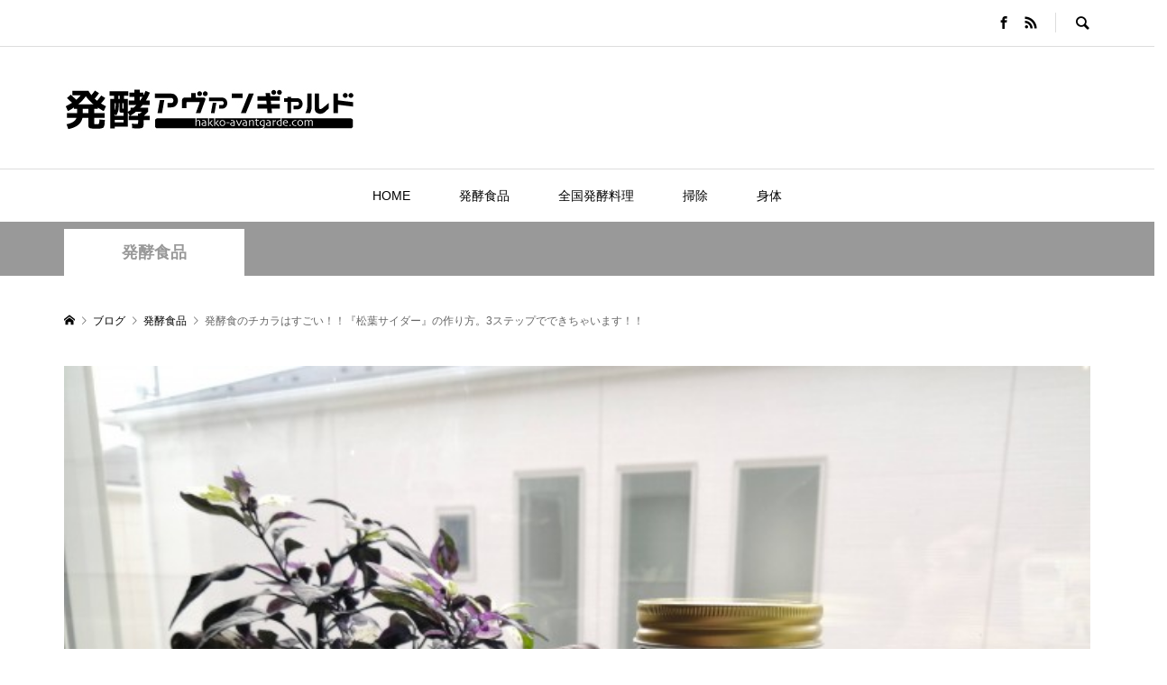

--- FILE ---
content_type: text/html; charset=UTF-8
request_url: https://hakko-avantgarde.com/%E7%99%BA%E9%85%B5%E9%A3%9F%E3%81%AE%E3%83%81%E3%82%AB%E3%83%A9%E3%81%AF%E3%81%99%E3%81%94%E3%81%84%EF%BC%81%EF%BC%81%E3%80%8E%E6%9D%BE%E8%91%89%E3%82%B5%E3%82%A4%E3%83%80%E3%83%BC%E3%80%8F%E3%81%AE/
body_size: 30486
content:
<!DOCTYPE html>
<html lang="ja">
<head >
	<!-- Google tag (gtag.js) -->
<script async src="https://www.googletagmanager.com/gtag/js?id=G-X9G0835QZF"></script>
<script>
  window.dataLayer = window.dataLayer || [];
  function gtag(){dataLayer.push(arguments);}
  gtag('js', new Date());

  gtag('config', 'G-X9G0835QZF');
</script>
<meta charset="UTF-8">
<meta name="description" content="『松葉サイダー』をご存知ですか？健康への関心が高まった今、たくさんの効果・効能を得られるという理由で、ひそかなブームが起きているそう。作り方を紹介しますので、これを機に、ぜひ一度作ってみてくださいね。">
<meta name="viewport" content="width=device-width">
<title>発酵食のチカラはすごい！！『松葉サイダー』の作り方。3ステップでできちゃいます！！ &#8211; 発酵アヴァンギャルド</title>
<meta name='robots' content='max-image-preview:large' />

<!-- Open Graph Meta Tags generated by Blog2Social 686 - https://www.blog2social.com -->
<meta property="og:title" content="発酵食のチカラはすごい！！『松葉サイダー』の作り方。3ステップでできちゃいます！！"/>
<meta property="og:description" content="『松葉サイダー』をご存知ですか？健康への関心が高まった今、たくさんの効果・効能を得られるという理由で、ひそかなブームが起きているそう。作り方を紹介しますので、これを機に、ぜひ一度作ってみてくださいね。"/>
<meta property="og:url" content="https://hakko-avantgarde.com/%E7%99%BA%E9%85%B5%E9%A3%9F%E3%81%AE%E3%83%81%E3%82%AB%E3%83%A9%E3%81%AF%E3%81%99%E3%81%94%E3%81%84%EF%BC%81%EF%BC%81%E3%80%8E%E6%9D%BE%E8%91%89%E3%82%B5%E3%82%A4%E3%83%80%E3%83%BC%E3%80%8F%E3%81%AE/"/>
<meta property="og:image" content="https://hakko-avantgarde.com/wp/wp-content/uploads/2021/09/IMG_20210907_083347.jpg"/>
<meta property="og:image:width" content="680"/>
<meta property="og:image:height" content="510"/>
<meta property="og:type" content="article"/>
<meta property="og:article:published_time" content="2021-09-10 22:06:10"/>
<meta property="og:article:modified_time" content="2021-09-30 18:20:20"/>
<!-- Open Graph Meta Tags generated by Blog2Social 686 - https://www.blog2social.com -->

<!-- Twitter Card generated by Blog2Social 686 - https://www.blog2social.com -->
<meta name="twitter:card" content="summary">
<meta name="twitter:title" content="発酵食のチカラはすごい！！『松葉サイダー』の作り方。3ステップでできちゃいます！！"/>
<meta name="twitter:description" content="『松葉サイダー』をご存知ですか？健康への関心が高まった今、たくさんの効果・効能を得られるという理由で、ひそかなブームが起きているそう。作り方を紹介しますので、これを機に、ぜひ一度作ってみてくださいね。"/>
<meta name="twitter:image" content="https://hakko-avantgarde.com/wp/wp-content/uploads/2021/09/IMG_20210907_083347.jpg"/>
<!-- Twitter Card generated by Blog2Social 686 - https://www.blog2social.com -->
<meta name="author" content="みやもとまさこ"/>
<link rel='dns-prefetch' href='//webfonts.sakura.ne.jp' />
<link rel='dns-prefetch' href='//use.fontawesome.com' />
<link rel='dns-prefetch' href='//s.w.org' />
<link rel="alternate" type="application/rss+xml" title="発酵アヴァンギャルド &raquo; 発酵食のチカラはすごい！！『松葉サイダー』の作り方。3ステップでできちゃいます！！ のコメントのフィード" href="https://hakko-avantgarde.com/%e7%99%ba%e9%85%b5%e9%a3%9f%e3%81%ae%e3%83%81%e3%82%ab%e3%83%a9%e3%81%af%e3%81%99%e3%81%94%e3%81%84%ef%bc%81%ef%bc%81%e3%80%8e%e6%9d%be%e8%91%89%e3%82%b5%e3%82%a4%e3%83%80%e3%83%bc%e3%80%8f%e3%81%ae/feed/" />
<link rel='stylesheet' id='wp-block-library-css'  href='https://hakko-avantgarde.com/wp/wp-includes/css/dist/block-library/style.min.css?ver=5.8.3' type='text/css' media='all' />
<style id='wp-block-library-inline-css' type='text/css'>
.has-text-align-justify{text-align:justify;}
</style>
<link rel='stylesheet' id='mediaelement-css'  href='https://hakko-avantgarde.com/wp/wp-includes/js/mediaelement/mediaelementplayer-legacy.min.css?ver=4.2.16' type='text/css' media='all' />
<link rel='stylesheet' id='wp-mediaelement-css'  href='https://hakko-avantgarde.com/wp/wp-includes/js/mediaelement/wp-mediaelement.min.css?ver=5.8.3' type='text/css' media='all' />
<link rel='stylesheet' id='wordpress-popular-posts-css-css'  href='https://hakko-avantgarde.com/wp/wp-content/plugins/wordpress-popular-posts/assets/css/wpp.css?ver=5.3.6' type='text/css' media='all' />
<link rel='stylesheet' id='rumble-style-css'  href='https://hakko-avantgarde.com/wp/wp-content/themes/rumble_tcd058/style.css?ver=1.3.2' type='text/css' media='all' />
<link rel='stylesheet' id='style-css'  href='https://hakko-avantgarde.com/wp/wp-content/themes/rumble_tcd058/css/add.css?ver=5.8.3' type='text/css' media='all' />
<link rel='stylesheet' id='font-awesome-css'  href='https://use.fontawesome.com/releases/v5.6.1/css/all.css?ver=1.3.2' type='text/css' media='all' />
<link rel='stylesheet' id='rumble-responsive-css'  href='https://hakko-avantgarde.com/wp/wp-content/themes/rumble_tcd058/responsive.css?ver=1.3.2' type='text/css' media='all' />
<link rel='stylesheet' id='social-logos-css'  href='https://hakko-avantgarde.com/wp/wp-content/plugins/jetpack/_inc/social-logos/social-logos.min.css?ver=10.4' type='text/css' media='all' />
<link rel='stylesheet' id='jetpack_css-css'  href='https://hakko-avantgarde.com/wp/wp-content/plugins/jetpack/css/jetpack.css?ver=10.4' type='text/css' media='all' />
<script type='text/javascript' src='https://hakko-avantgarde.com/wp/wp-includes/js/jquery/jquery.min.js?ver=3.6.0' id='jquery-core-js'></script>
<script type='text/javascript' src='https://hakko-avantgarde.com/wp/wp-includes/js/jquery/jquery-migrate.min.js?ver=3.3.2' id='jquery-migrate-js'></script>
<script type='text/javascript' src='//webfonts.sakura.ne.jp/js/sakurav2.js?fadein=0&#038;ver=3.0.0' id='typesquare_std-js'></script>
<script type='application/json' id='wpp-json'>
{"sampling_active":0,"sampling_rate":100,"ajax_url":"https:\/\/hakko-avantgarde.com\/wp-json\/wordpress-popular-posts\/v1\/popular-posts","ID":5198,"token":"0a5e713d2a","lang":0,"debug":0}
</script>
<script type='text/javascript' src='https://hakko-avantgarde.com/wp/wp-content/plugins/wordpress-popular-posts/assets/js/wpp.min.js?ver=5.3.6' id='wpp-js-js'></script>
<link rel="https://api.w.org/" href="https://hakko-avantgarde.com/wp-json/" /><link rel="alternate" type="application/json" href="https://hakko-avantgarde.com/wp-json/wp/v2/posts/5198" /><link rel="EditURI" type="application/rsd+xml" title="RSD" href="https://hakko-avantgarde.com/wp/xmlrpc.php?rsd" />
<link rel="wlwmanifest" type="application/wlwmanifest+xml" href="https://hakko-avantgarde.com/wp/wp-includes/wlwmanifest.xml" /> 
<meta name="generator" content="WordPress 5.8.3" />
<link rel="canonical" href="https://hakko-avantgarde.com/%e7%99%ba%e9%85%b5%e9%a3%9f%e3%81%ae%e3%83%81%e3%82%ab%e3%83%a9%e3%81%af%e3%81%99%e3%81%94%e3%81%84%ef%bc%81%ef%bc%81%e3%80%8e%e6%9d%be%e8%91%89%e3%82%b5%e3%82%a4%e3%83%80%e3%83%bc%e3%80%8f%e3%81%ae/" />
<link rel='shortlink' href='https://hakko-avantgarde.com/?p=5198' />
<link rel="alternate" type="application/json+oembed" href="https://hakko-avantgarde.com/wp-json/oembed/1.0/embed?url=https%3A%2F%2Fhakko-avantgarde.com%2F%25e7%2599%25ba%25e9%2585%25b5%25e9%25a3%259f%25e3%2581%25ae%25e3%2583%2581%25e3%2582%25ab%25e3%2583%25a9%25e3%2581%25af%25e3%2581%2599%25e3%2581%2594%25e3%2581%2584%25ef%25bc%2581%25ef%25bc%2581%25e3%2580%258e%25e6%259d%25be%25e8%2591%2589%25e3%2582%25b5%25e3%2582%25a4%25e3%2583%2580%25e3%2583%25bc%25e3%2580%258f%25e3%2581%25ae%2F" />
<link rel="alternate" type="text/xml+oembed" href="https://hakko-avantgarde.com/wp-json/oembed/1.0/embed?url=https%3A%2F%2Fhakko-avantgarde.com%2F%25e7%2599%25ba%25e9%2585%25b5%25e9%25a3%259f%25e3%2581%25ae%25e3%2583%2581%25e3%2582%25ab%25e3%2583%25a9%25e3%2581%25af%25e3%2581%2599%25e3%2581%2594%25e3%2581%2584%25ef%25bc%2581%25ef%25bc%2581%25e3%2580%258e%25e6%259d%25be%25e8%2591%2589%25e3%2582%25b5%25e3%2582%25a4%25e3%2583%2580%25e3%2583%25bc%25e3%2580%258f%25e3%2581%25ae%2F&#038;format=xml" />
        <style>
            @-webkit-keyframes bgslide {
                from {
                    background-position-x: 0;
                }
                to {
                    background-position-x: -200%;
                }
            }

            @keyframes bgslide {
                    from {
                        background-position-x: 0;
                    }
                    to {
                        background-position-x: -200%;
                    }
            }

            .wpp-widget-placeholder {
                margin: 0 auto;
                width: 60px;
                height: 3px;
                background: #dd3737;
                background: -webkit-gradient(linear, left top, right top, from(#dd3737), color-stop(10%, #571313), to(#dd3737));
                background: linear-gradient(90deg, #dd3737 0%, #571313 10%, #dd3737 100%);
                background-size: 200% auto;
                border-radius: 3px;
                -webkit-animation: bgslide 1s infinite linear;
                animation: bgslide 1s infinite linear;
            }
        </style>
        <style type='text/css'>img#wpstats{display:none}</style>
		<style>
.p-tabbar__item.is-active, .p-tabbar__item.is-active a, .p-index-carousel .slick-arrow:hover { color: #000000; }
.p-copyright, .p-tabbar, .p-headline, .p-cb__item-archive-link__button, .p-page-links a:hover, .p-page-links > span, .p-pager__item a:hover, .p-pager__item .current, .p-entry__next-page__link:hover, .p-widget .searchform::after, .p-widget-search .p-widget-search__submit, .p-widget-list__item-rank, .c-comment__form-submit:hover, c-comment__password-protected, .slick-arrow, .c-pw__btn--register, .c-pw__btn { background-color: #000000; }
.p-page-links a:hover, .p-page-links > span, .p-pager__item a:hover, .p-pager__item .current, .p-author-archive .p-headline, .p-cb__item-header { border-color: #000000; }
.c-comment__tab-item.is-active a, .c-comment__tab-item a:hover, .c-comment__tab-item.is-active p { background-color: rgba(0, 0, 0, 0.7); }
.c-comment__tab-item.is-active a:after, .c-comment__tab-item.is-active p:after { border-top-color: rgba(0, 0, 0, 0.7); }
.p-author__box, .p-entry-news__header, .p-page-links a, .p-pager__item a, .p-pager__item span { background-color: #f7f7f7; }
.p-entry__body a { color: #000000; }
.p-megamenu__bg, .p-global-nav .sub-menu, .p-megamenu__bg .p-float-native-ad-label__small { background-color: #000000; }
.p-megamenu a, .p-global-nav .sub-menu a { color: #ffffff !important; }
.p-megamenu a:hover, .p-megamenu li.is-active > a, .p-global-nav .sub-menu a:hover, .p-global-nav .sub-menu .current-menu-item > a { background-color: #999999; color: #ffffff !important; }
.p-megamenu > ul, .p-global-nav > li.menu-item-has-children > .sub-menu { border-color: #999999; }
.p-native-ad-label, .p-float-native-ad-label, .p-float-native-ad-label__small, .p-article__native-ad-label { background-color: #999999; color: #ffffff; font-size: 11px; }
.p-header-band__item-desc { font-size: 16px; }
@media only screen and (max-width: 991px) { .p-header-band__item-desc { font-size: 14px; } }
.cat-item-1 > a, .cat-item-1 .toggle-children, .p-global-nav > li.menu-term-id-1:hover > a, .p-global-nav > li.menu-term-id-1.current-menu-item > a { color: #999999; }
.p-megamenu-term-id-1 a:hover, .p-megamenu-term-id-1 .p-megamenu__current a, .p-megamenu-term-id-1 li.is-active > a, .p-global-nav li.menu-term-id-1 > .sub-menu > li > a:hover, .p-global-nav li.menu-term-id-1 > .sub-menu > .current-menu-item > a { background-color: #999999; }
.p-category-item--1 { background-color: #999999 !important; }
.p-megamenu-term-id-1 > ul, .p-global-nav > li.menu-term-id-1 > .sub-menu { border-color: #999999; }
.cat-item-9 > a, .cat-item-9 .toggle-children, .p-global-nav > li.menu-term-id-9:hover > a, .p-global-nav > li.menu-term-id-9.current-menu-item > a { color: #999999; }
.p-megamenu-term-id-9 a:hover, .p-megamenu-term-id-9 .p-megamenu__current a, .p-megamenu-term-id-9 li.is-active > a, .p-global-nav li.menu-term-id-9 > .sub-menu > li > a:hover, .p-global-nav li.menu-term-id-9 > .sub-menu > .current-menu-item > a { background-color: #999999; }
.p-category-item--9 { background-color: #999999 !important; }
.p-megamenu-term-id-9 > ul, .p-global-nav > li.menu-term-id-9 > .sub-menu { border-color: #999999; }
.cat-item-11 > a, .cat-item-11 .toggle-children, .p-global-nav > li.menu-term-id-11:hover > a, .p-global-nav > li.menu-term-id-11.current-menu-item > a { color: #999999; }
.p-megamenu-term-id-11 a:hover, .p-megamenu-term-id-11 .p-megamenu__current a, .p-megamenu-term-id-11 li.is-active > a, .p-global-nav li.menu-term-id-11 > .sub-menu > li > a:hover, .p-global-nav li.menu-term-id-11 > .sub-menu > .current-menu-item > a { background-color: #999999; }
.p-category-item--11 { background-color: #999999 !important; }
.p-megamenu-term-id-11 > ul, .p-global-nav > li.menu-term-id-11 > .sub-menu { border-color: #999999; }
.cat-item-12 > a, .cat-item-12 .toggle-children, .p-global-nav > li.menu-term-id-12:hover > a, .p-global-nav > li.menu-term-id-12.current-menu-item > a { color: #999999; }
.p-megamenu-term-id-12 a:hover, .p-megamenu-term-id-12 .p-megamenu__current a, .p-megamenu-term-id-12 li.is-active > a, .p-global-nav li.menu-term-id-12 > .sub-menu > li > a:hover, .p-global-nav li.menu-term-id-12 > .sub-menu > .current-menu-item > a { background-color: #999999; }
.p-category-item--12 { background-color: #999999 !important; }
.p-megamenu-term-id-12 > ul, .p-global-nav > li.menu-term-id-12 > .sub-menu { border-color: #999999; }
.cat-item-13 > a, .cat-item-13 .toggle-children, .p-global-nav > li.menu-term-id-13:hover > a, .p-global-nav > li.menu-term-id-13.current-menu-item > a { color: #999999; }
.p-megamenu-term-id-13 a:hover, .p-megamenu-term-id-13 .p-megamenu__current a, .p-megamenu-term-id-13 li.is-active > a, .p-global-nav li.menu-term-id-13 > .sub-menu > li > a:hover, .p-global-nav li.menu-term-id-13 > .sub-menu > .current-menu-item > a { background-color: #999999; }
.p-category-item--13 { background-color: #999999 !important; }
.p-megamenu-term-id-13 > ul, .p-global-nav > li.menu-term-id-13 > .sub-menu { border-color: #999999; }
.cat-item-15 > a, .cat-item-15 .toggle-children, .p-global-nav > li.menu-term-id-15:hover > a, .p-global-nav > li.menu-term-id-15.current-menu-item > a { color: #999999; }
.p-megamenu-term-id-15 a:hover, .p-megamenu-term-id-15 .p-megamenu__current a, .p-megamenu-term-id-15 li.is-active > a, .p-global-nav li.menu-term-id-15 > .sub-menu > li > a:hover, .p-global-nav li.menu-term-id-15 > .sub-menu > .current-menu-item > a { background-color: #999999; }
.p-category-item--15 { background-color: #999999 !important; }
.p-megamenu-term-id-15 > ul, .p-global-nav > li.menu-term-id-15 > .sub-menu { border-color: #999999; }
.cat-item-16 > a, .cat-item-16 .toggle-children, .p-global-nav > li.menu-term-id-16:hover > a, .p-global-nav > li.menu-term-id-16.current-menu-item > a { color: #999999; }
.p-megamenu-term-id-16 a:hover, .p-megamenu-term-id-16 .p-megamenu__current a, .p-megamenu-term-id-16 li.is-active > a, .p-global-nav li.menu-term-id-16 > .sub-menu > li > a:hover, .p-global-nav li.menu-term-id-16 > .sub-menu > .current-menu-item > a { background-color: #999999; }
.p-category-item--16 { background-color: #999999 !important; }
.p-megamenu-term-id-16 > ul, .p-global-nav > li.menu-term-id-16 > .sub-menu { border-color: #999999; }
.cat-item-17 > a, .cat-item-17 .toggle-children, .p-global-nav > li.menu-term-id-17:hover > a, .p-global-nav > li.menu-term-id-17.current-menu-item > a { color: #999999; }
.p-megamenu-term-id-17 a:hover, .p-megamenu-term-id-17 .p-megamenu__current a, .p-megamenu-term-id-17 li.is-active > a, .p-global-nav li.menu-term-id-17 > .sub-menu > li > a:hover, .p-global-nav li.menu-term-id-17 > .sub-menu > .current-menu-item > a { background-color: #999999; }
.p-category-item--17 { background-color: #999999 !important; }
.p-megamenu-term-id-17 > ul, .p-global-nav > li.menu-term-id-17 > .sub-menu { border-color: #999999; }
.cat-item-18 > a, .cat-item-18 .toggle-children, .p-global-nav > li.menu-term-id-18:hover > a, .p-global-nav > li.menu-term-id-18.current-menu-item > a { color: #999999; }
.p-megamenu-term-id-18 a:hover, .p-megamenu-term-id-18 .p-megamenu__current a, .p-megamenu-term-id-18 li.is-active > a, .p-global-nav li.menu-term-id-18 > .sub-menu > li > a:hover, .p-global-nav li.menu-term-id-18 > .sub-menu > .current-menu-item > a { background-color: #999999; }
.p-category-item--18 { background-color: #999999 !important; }
.p-megamenu-term-id-18 > ul, .p-global-nav > li.menu-term-id-18 > .sub-menu { border-color: #999999; }
.cat-item-19 > a, .cat-item-19 .toggle-children, .p-global-nav > li.menu-term-id-19:hover > a, .p-global-nav > li.menu-term-id-19.current-menu-item > a { color: #999999; }
.p-megamenu-term-id-19 a:hover, .p-megamenu-term-id-19 .p-megamenu__current a, .p-megamenu-term-id-19 li.is-active > a, .p-global-nav li.menu-term-id-19 > .sub-menu > li > a:hover, .p-global-nav li.menu-term-id-19 > .sub-menu > .current-menu-item > a { background-color: #999999; }
.p-category-item--19 { background-color: #999999 !important; }
.p-megamenu-term-id-19 > ul, .p-global-nav > li.menu-term-id-19 > .sub-menu { border-color: #999999; }
.cat-item-20 > a, .cat-item-20 .toggle-children, .p-global-nav > li.menu-term-id-20:hover > a, .p-global-nav > li.menu-term-id-20.current-menu-item > a { color: #999999; }
.p-megamenu-term-id-20 a:hover, .p-megamenu-term-id-20 .p-megamenu__current a, .p-megamenu-term-id-20 li.is-active > a, .p-global-nav li.menu-term-id-20 > .sub-menu > li > a:hover, .p-global-nav li.menu-term-id-20 > .sub-menu > .current-menu-item > a { background-color: #999999; }
.p-category-item--20 { background-color: #999999 !important; }
.p-megamenu-term-id-20 > ul, .p-global-nav > li.menu-term-id-20 > .sub-menu { border-color: #999999; }
.cat-item-21 > a, .cat-item-21 .toggle-children, .p-global-nav > li.menu-term-id-21:hover > a, .p-global-nav > li.menu-term-id-21.current-menu-item > a { color: #999999; }
.p-megamenu-term-id-21 a:hover, .p-megamenu-term-id-21 .p-megamenu__current a, .p-megamenu-term-id-21 li.is-active > a, .p-global-nav li.menu-term-id-21 > .sub-menu > li > a:hover, .p-global-nav li.menu-term-id-21 > .sub-menu > .current-menu-item > a { background-color: #999999; }
.p-category-item--21 { background-color: #999999 !important; }
.p-megamenu-term-id-21 > ul, .p-global-nav > li.menu-term-id-21 > .sub-menu { border-color: #999999; }
.cat-item-22 > a, .cat-item-22 .toggle-children, .p-global-nav > li.menu-term-id-22:hover > a, .p-global-nav > li.menu-term-id-22.current-menu-item > a { color: #999999; }
.p-megamenu-term-id-22 a:hover, .p-megamenu-term-id-22 .p-megamenu__current a, .p-megamenu-term-id-22 li.is-active > a, .p-global-nav li.menu-term-id-22 > .sub-menu > li > a:hover, .p-global-nav li.menu-term-id-22 > .sub-menu > .current-menu-item > a { background-color: #999999; }
.p-category-item--22 { background-color: #999999 !important; }
.p-megamenu-term-id-22 > ul, .p-global-nav > li.menu-term-id-22 > .sub-menu { border-color: #999999; }
.cat-item-23 > a, .cat-item-23 .toggle-children, .p-global-nav > li.menu-term-id-23:hover > a, .p-global-nav > li.menu-term-id-23.current-menu-item > a { color: #999999; }
.p-megamenu-term-id-23 a:hover, .p-megamenu-term-id-23 .p-megamenu__current a, .p-megamenu-term-id-23 li.is-active > a, .p-global-nav li.menu-term-id-23 > .sub-menu > li > a:hover, .p-global-nav li.menu-term-id-23 > .sub-menu > .current-menu-item > a { background-color: #999999; }
.p-category-item--23 { background-color: #999999 !important; }
.p-megamenu-term-id-23 > ul, .p-global-nav > li.menu-term-id-23 > .sub-menu { border-color: #999999; }
.cat-item-24 > a, .cat-item-24 .toggle-children, .p-global-nav > li.menu-term-id-24:hover > a, .p-global-nav > li.menu-term-id-24.current-menu-item > a { color: #999999; }
.p-megamenu-term-id-24 a:hover, .p-megamenu-term-id-24 .p-megamenu__current a, .p-megamenu-term-id-24 li.is-active > a, .p-global-nav li.menu-term-id-24 > .sub-menu > li > a:hover, .p-global-nav li.menu-term-id-24 > .sub-menu > .current-menu-item > a { background-color: #999999; }
.p-category-item--24 { background-color: #999999 !important; }
.p-megamenu-term-id-24 > ul, .p-global-nav > li.menu-term-id-24 > .sub-menu { border-color: #999999; }
.cat-item-25 > a, .cat-item-25 .toggle-children, .p-global-nav > li.menu-term-id-25:hover > a, .p-global-nav > li.menu-term-id-25.current-menu-item > a { color: #999999; }
.p-megamenu-term-id-25 a:hover, .p-megamenu-term-id-25 .p-megamenu__current a, .p-megamenu-term-id-25 li.is-active > a, .p-global-nav li.menu-term-id-25 > .sub-menu > li > a:hover, .p-global-nav li.menu-term-id-25 > .sub-menu > .current-menu-item > a { background-color: #999999; }
.p-category-item--25 { background-color: #999999 !important; }
.p-megamenu-term-id-25 > ul, .p-global-nav > li.menu-term-id-25 > .sub-menu { border-color: #999999; }
.cat-item-26 > a, .cat-item-26 .toggle-children, .p-global-nav > li.menu-term-id-26:hover > a, .p-global-nav > li.menu-term-id-26.current-menu-item > a { color: #999999; }
.p-megamenu-term-id-26 a:hover, .p-megamenu-term-id-26 .p-megamenu__current a, .p-megamenu-term-id-26 li.is-active > a, .p-global-nav li.menu-term-id-26 > .sub-menu > li > a:hover, .p-global-nav li.menu-term-id-26 > .sub-menu > .current-menu-item > a { background-color: #999999; }
.p-category-item--26 { background-color: #999999 !important; }
.p-megamenu-term-id-26 > ul, .p-global-nav > li.menu-term-id-26 > .sub-menu { border-color: #999999; }
.cat-item-27 > a, .cat-item-27 .toggle-children, .p-global-nav > li.menu-term-id-27:hover > a, .p-global-nav > li.menu-term-id-27.current-menu-item > a { color: #999999; }
.p-megamenu-term-id-27 a:hover, .p-megamenu-term-id-27 .p-megamenu__current a, .p-megamenu-term-id-27 li.is-active > a, .p-global-nav li.menu-term-id-27 > .sub-menu > li > a:hover, .p-global-nav li.menu-term-id-27 > .sub-menu > .current-menu-item > a { background-color: #999999; }
.p-category-item--27 { background-color: #999999 !important; }
.p-megamenu-term-id-27 > ul, .p-global-nav > li.menu-term-id-27 > .sub-menu { border-color: #999999; }
.cat-item-28 > a, .cat-item-28 .toggle-children, .p-global-nav > li.menu-term-id-28:hover > a, .p-global-nav > li.menu-term-id-28.current-menu-item > a { color: #999999; }
.p-megamenu-term-id-28 a:hover, .p-megamenu-term-id-28 .p-megamenu__current a, .p-megamenu-term-id-28 li.is-active > a, .p-global-nav li.menu-term-id-28 > .sub-menu > li > a:hover, .p-global-nav li.menu-term-id-28 > .sub-menu > .current-menu-item > a { background-color: #999999; }
.p-category-item--28 { background-color: #999999 !important; }
.p-megamenu-term-id-28 > ul, .p-global-nav > li.menu-term-id-28 > .sub-menu { border-color: #999999; }
.cat-item-29 > a, .cat-item-29 .toggle-children, .p-global-nav > li.menu-term-id-29:hover > a, .p-global-nav > li.menu-term-id-29.current-menu-item > a { color: #999999; }
.p-megamenu-term-id-29 a:hover, .p-megamenu-term-id-29 .p-megamenu__current a, .p-megamenu-term-id-29 li.is-active > a, .p-global-nav li.menu-term-id-29 > .sub-menu > li > a:hover, .p-global-nav li.menu-term-id-29 > .sub-menu > .current-menu-item > a { background-color: #999999; }
.p-category-item--29 { background-color: #999999 !important; }
.p-megamenu-term-id-29 > ul, .p-global-nav > li.menu-term-id-29 > .sub-menu { border-color: #999999; }
.cat-item-30 > a, .cat-item-30 .toggle-children, .p-global-nav > li.menu-term-id-30:hover > a, .p-global-nav > li.menu-term-id-30.current-menu-item > a { color: #999999; }
.p-megamenu-term-id-30 a:hover, .p-megamenu-term-id-30 .p-megamenu__current a, .p-megamenu-term-id-30 li.is-active > a, .p-global-nav li.menu-term-id-30 > .sub-menu > li > a:hover, .p-global-nav li.menu-term-id-30 > .sub-menu > .current-menu-item > a { background-color: #999999; }
.p-category-item--30 { background-color: #999999 !important; }
.p-megamenu-term-id-30 > ul, .p-global-nav > li.menu-term-id-30 > .sub-menu { border-color: #999999; }
.cat-item-31 > a, .cat-item-31 .toggle-children, .p-global-nav > li.menu-term-id-31:hover > a, .p-global-nav > li.menu-term-id-31.current-menu-item > a { color: #999999; }
.p-megamenu-term-id-31 a:hover, .p-megamenu-term-id-31 .p-megamenu__current a, .p-megamenu-term-id-31 li.is-active > a, .p-global-nav li.menu-term-id-31 > .sub-menu > li > a:hover, .p-global-nav li.menu-term-id-31 > .sub-menu > .current-menu-item > a { background-color: #999999; }
.p-category-item--31 { background-color: #999999 !important; }
.p-megamenu-term-id-31 > ul, .p-global-nav > li.menu-term-id-31 > .sub-menu { border-color: #999999; }
.cat-item-32 > a, .cat-item-32 .toggle-children, .p-global-nav > li.menu-term-id-32:hover > a, .p-global-nav > li.menu-term-id-32.current-menu-item > a { color: #999999; }
.p-megamenu-term-id-32 a:hover, .p-megamenu-term-id-32 .p-megamenu__current a, .p-megamenu-term-id-32 li.is-active > a, .p-global-nav li.menu-term-id-32 > .sub-menu > li > a:hover, .p-global-nav li.menu-term-id-32 > .sub-menu > .current-menu-item > a { background-color: #999999; }
.p-category-item--32 { background-color: #999999 !important; }
.p-megamenu-term-id-32 > ul, .p-global-nav > li.menu-term-id-32 > .sub-menu { border-color: #999999; }
.cat-item-33 > a, .cat-item-33 .toggle-children, .p-global-nav > li.menu-term-id-33:hover > a, .p-global-nav > li.menu-term-id-33.current-menu-item > a { color: #999999; }
.p-megamenu-term-id-33 a:hover, .p-megamenu-term-id-33 .p-megamenu__current a, .p-megamenu-term-id-33 li.is-active > a, .p-global-nav li.menu-term-id-33 > .sub-menu > li > a:hover, .p-global-nav li.menu-term-id-33 > .sub-menu > .current-menu-item > a { background-color: #999999; }
.p-category-item--33 { background-color: #999999 !important; }
.p-megamenu-term-id-33 > ul, .p-global-nav > li.menu-term-id-33 > .sub-menu { border-color: #999999; }
.cat-item-34 > a, .cat-item-34 .toggle-children, .p-global-nav > li.menu-term-id-34:hover > a, .p-global-nav > li.menu-term-id-34.current-menu-item > a { color: #999999; }
.p-megamenu-term-id-34 a:hover, .p-megamenu-term-id-34 .p-megamenu__current a, .p-megamenu-term-id-34 li.is-active > a, .p-global-nav li.menu-term-id-34 > .sub-menu > li > a:hover, .p-global-nav li.menu-term-id-34 > .sub-menu > .current-menu-item > a { background-color: #999999; }
.p-category-item--34 { background-color: #999999 !important; }
.p-megamenu-term-id-34 > ul, .p-global-nav > li.menu-term-id-34 > .sub-menu { border-color: #999999; }
.cat-item-35 > a, .cat-item-35 .toggle-children, .p-global-nav > li.menu-term-id-35:hover > a, .p-global-nav > li.menu-term-id-35.current-menu-item > a { color: #999999; }
.p-megamenu-term-id-35 a:hover, .p-megamenu-term-id-35 .p-megamenu__current a, .p-megamenu-term-id-35 li.is-active > a, .p-global-nav li.menu-term-id-35 > .sub-menu > li > a:hover, .p-global-nav li.menu-term-id-35 > .sub-menu > .current-menu-item > a { background-color: #999999; }
.p-category-item--35 { background-color: #999999 !important; }
.p-megamenu-term-id-35 > ul, .p-global-nav > li.menu-term-id-35 > .sub-menu { border-color: #999999; }
.cat-item-36 > a, .cat-item-36 .toggle-children, .p-global-nav > li.menu-term-id-36:hover > a, .p-global-nav > li.menu-term-id-36.current-menu-item > a { color: #999999; }
.p-megamenu-term-id-36 a:hover, .p-megamenu-term-id-36 .p-megamenu__current a, .p-megamenu-term-id-36 li.is-active > a, .p-global-nav li.menu-term-id-36 > .sub-menu > li > a:hover, .p-global-nav li.menu-term-id-36 > .sub-menu > .current-menu-item > a { background-color: #999999; }
.p-category-item--36 { background-color: #999999 !important; }
.p-megamenu-term-id-36 > ul, .p-global-nav > li.menu-term-id-36 > .sub-menu { border-color: #999999; }
.cat-item-37 > a, .cat-item-37 .toggle-children, .p-global-nav > li.menu-term-id-37:hover > a, .p-global-nav > li.menu-term-id-37.current-menu-item > a { color: #999999; }
.p-megamenu-term-id-37 a:hover, .p-megamenu-term-id-37 .p-megamenu__current a, .p-megamenu-term-id-37 li.is-active > a, .p-global-nav li.menu-term-id-37 > .sub-menu > li > a:hover, .p-global-nav li.menu-term-id-37 > .sub-menu > .current-menu-item > a { background-color: #999999; }
.p-category-item--37 { background-color: #999999 !important; }
.p-megamenu-term-id-37 > ul, .p-global-nav > li.menu-term-id-37 > .sub-menu { border-color: #999999; }
.cat-item-38 > a, .cat-item-38 .toggle-children, .p-global-nav > li.menu-term-id-38:hover > a, .p-global-nav > li.menu-term-id-38.current-menu-item > a { color: #999999; }
.p-megamenu-term-id-38 a:hover, .p-megamenu-term-id-38 .p-megamenu__current a, .p-megamenu-term-id-38 li.is-active > a, .p-global-nav li.menu-term-id-38 > .sub-menu > li > a:hover, .p-global-nav li.menu-term-id-38 > .sub-menu > .current-menu-item > a { background-color: #999999; }
.p-category-item--38 { background-color: #999999 !important; }
.p-megamenu-term-id-38 > ul, .p-global-nav > li.menu-term-id-38 > .sub-menu { border-color: #999999; }
.cat-item-39 > a, .cat-item-39 .toggle-children, .p-global-nav > li.menu-term-id-39:hover > a, .p-global-nav > li.menu-term-id-39.current-menu-item > a { color: #999999; }
.p-megamenu-term-id-39 a:hover, .p-megamenu-term-id-39 .p-megamenu__current a, .p-megamenu-term-id-39 li.is-active > a, .p-global-nav li.menu-term-id-39 > .sub-menu > li > a:hover, .p-global-nav li.menu-term-id-39 > .sub-menu > .current-menu-item > a { background-color: #999999; }
.p-category-item--39 { background-color: #999999 !important; }
.p-megamenu-term-id-39 > ul, .p-global-nav > li.menu-term-id-39 > .sub-menu { border-color: #999999; }
.cat-item-40 > a, .cat-item-40 .toggle-children, .p-global-nav > li.menu-term-id-40:hover > a, .p-global-nav > li.menu-term-id-40.current-menu-item > a { color: #999999; }
.p-megamenu-term-id-40 a:hover, .p-megamenu-term-id-40 .p-megamenu__current a, .p-megamenu-term-id-40 li.is-active > a, .p-global-nav li.menu-term-id-40 > .sub-menu > li > a:hover, .p-global-nav li.menu-term-id-40 > .sub-menu > .current-menu-item > a { background-color: #999999; }
.p-category-item--40 { background-color: #999999 !important; }
.p-megamenu-term-id-40 > ul, .p-global-nav > li.menu-term-id-40 > .sub-menu { border-color: #999999; }
.cat-item-41 > a, .cat-item-41 .toggle-children, .p-global-nav > li.menu-term-id-41:hover > a, .p-global-nav > li.menu-term-id-41.current-menu-item > a { color: #999999; }
.p-megamenu-term-id-41 a:hover, .p-megamenu-term-id-41 .p-megamenu__current a, .p-megamenu-term-id-41 li.is-active > a, .p-global-nav li.menu-term-id-41 > .sub-menu > li > a:hover, .p-global-nav li.menu-term-id-41 > .sub-menu > .current-menu-item > a { background-color: #999999; }
.p-category-item--41 { background-color: #999999 !important; }
.p-megamenu-term-id-41 > ul, .p-global-nav > li.menu-term-id-41 > .sub-menu { border-color: #999999; }
.cat-item-42 > a, .cat-item-42 .toggle-children, .p-global-nav > li.menu-term-id-42:hover > a, .p-global-nav > li.menu-term-id-42.current-menu-item > a { color: #999999; }
.p-megamenu-term-id-42 a:hover, .p-megamenu-term-id-42 .p-megamenu__current a, .p-megamenu-term-id-42 li.is-active > a, .p-global-nav li.menu-term-id-42 > .sub-menu > li > a:hover, .p-global-nav li.menu-term-id-42 > .sub-menu > .current-menu-item > a { background-color: #999999; }
.p-category-item--42 { background-color: #999999 !important; }
.p-megamenu-term-id-42 > ul, .p-global-nav > li.menu-term-id-42 > .sub-menu { border-color: #999999; }
.cat-item-43 > a, .cat-item-43 .toggle-children, .p-global-nav > li.menu-term-id-43:hover > a, .p-global-nav > li.menu-term-id-43.current-menu-item > a { color: #999999; }
.p-megamenu-term-id-43 a:hover, .p-megamenu-term-id-43 .p-megamenu__current a, .p-megamenu-term-id-43 li.is-active > a, .p-global-nav li.menu-term-id-43 > .sub-menu > li > a:hover, .p-global-nav li.menu-term-id-43 > .sub-menu > .current-menu-item > a { background-color: #999999; }
.p-category-item--43 { background-color: #999999 !important; }
.p-megamenu-term-id-43 > ul, .p-global-nav > li.menu-term-id-43 > .sub-menu { border-color: #999999; }
.cat-item-44 > a, .cat-item-44 .toggle-children, .p-global-nav > li.menu-term-id-44:hover > a, .p-global-nav > li.menu-term-id-44.current-menu-item > a { color: #999999; }
.p-megamenu-term-id-44 a:hover, .p-megamenu-term-id-44 .p-megamenu__current a, .p-megamenu-term-id-44 li.is-active > a, .p-global-nav li.menu-term-id-44 > .sub-menu > li > a:hover, .p-global-nav li.menu-term-id-44 > .sub-menu > .current-menu-item > a { background-color: #999999; }
.p-category-item--44 { background-color: #999999 !important; }
.p-megamenu-term-id-44 > ul, .p-global-nav > li.menu-term-id-44 > .sub-menu { border-color: #999999; }
.cat-item-45 > a, .cat-item-45 .toggle-children, .p-global-nav > li.menu-term-id-45:hover > a, .p-global-nav > li.menu-term-id-45.current-menu-item > a { color: #999999; }
.p-megamenu-term-id-45 a:hover, .p-megamenu-term-id-45 .p-megamenu__current a, .p-megamenu-term-id-45 li.is-active > a, .p-global-nav li.menu-term-id-45 > .sub-menu > li > a:hover, .p-global-nav li.menu-term-id-45 > .sub-menu > .current-menu-item > a { background-color: #999999; }
.p-category-item--45 { background-color: #999999 !important; }
.p-megamenu-term-id-45 > ul, .p-global-nav > li.menu-term-id-45 > .sub-menu { border-color: #999999; }
.cat-item-46 > a, .cat-item-46 .toggle-children, .p-global-nav > li.menu-term-id-46:hover > a, .p-global-nav > li.menu-term-id-46.current-menu-item > a { color: #999999; }
.p-megamenu-term-id-46 a:hover, .p-megamenu-term-id-46 .p-megamenu__current a, .p-megamenu-term-id-46 li.is-active > a, .p-global-nav li.menu-term-id-46 > .sub-menu > li > a:hover, .p-global-nav li.menu-term-id-46 > .sub-menu > .current-menu-item > a { background-color: #999999; }
.p-category-item--46 { background-color: #999999 !important; }
.p-megamenu-term-id-46 > ul, .p-global-nav > li.menu-term-id-46 > .sub-menu { border-color: #999999; }
.cat-item-47 > a, .cat-item-47 .toggle-children, .p-global-nav > li.menu-term-id-47:hover > a, .p-global-nav > li.menu-term-id-47.current-menu-item > a { color: #999999; }
.p-megamenu-term-id-47 a:hover, .p-megamenu-term-id-47 .p-megamenu__current a, .p-megamenu-term-id-47 li.is-active > a, .p-global-nav li.menu-term-id-47 > .sub-menu > li > a:hover, .p-global-nav li.menu-term-id-47 > .sub-menu > .current-menu-item > a { background-color: #999999; }
.p-category-item--47 { background-color: #999999 !important; }
.p-megamenu-term-id-47 > ul, .p-global-nav > li.menu-term-id-47 > .sub-menu { border-color: #999999; }
.cat-item-48 > a, .cat-item-48 .toggle-children, .p-global-nav > li.menu-term-id-48:hover > a, .p-global-nav > li.menu-term-id-48.current-menu-item > a { color: #999999; }
.p-megamenu-term-id-48 a:hover, .p-megamenu-term-id-48 .p-megamenu__current a, .p-megamenu-term-id-48 li.is-active > a, .p-global-nav li.menu-term-id-48 > .sub-menu > li > a:hover, .p-global-nav li.menu-term-id-48 > .sub-menu > .current-menu-item > a { background-color: #999999; }
.p-category-item--48 { background-color: #999999 !important; }
.p-megamenu-term-id-48 > ul, .p-global-nav > li.menu-term-id-48 > .sub-menu { border-color: #999999; }
.cat-item-49 > a, .cat-item-49 .toggle-children, .p-global-nav > li.menu-term-id-49:hover > a, .p-global-nav > li.menu-term-id-49.current-menu-item > a { color: #999999; }
.p-megamenu-term-id-49 a:hover, .p-megamenu-term-id-49 .p-megamenu__current a, .p-megamenu-term-id-49 li.is-active > a, .p-global-nav li.menu-term-id-49 > .sub-menu > li > a:hover, .p-global-nav li.menu-term-id-49 > .sub-menu > .current-menu-item > a { background-color: #999999; }
.p-category-item--49 { background-color: #999999 !important; }
.p-megamenu-term-id-49 > ul, .p-global-nav > li.menu-term-id-49 > .sub-menu { border-color: #999999; }
.cat-item-50 > a, .cat-item-50 .toggle-children, .p-global-nav > li.menu-term-id-50:hover > a, .p-global-nav > li.menu-term-id-50.current-menu-item > a { color: #999999; }
.p-megamenu-term-id-50 a:hover, .p-megamenu-term-id-50 .p-megamenu__current a, .p-megamenu-term-id-50 li.is-active > a, .p-global-nav li.menu-term-id-50 > .sub-menu > li > a:hover, .p-global-nav li.menu-term-id-50 > .sub-menu > .current-menu-item > a { background-color: #999999; }
.p-category-item--50 { background-color: #999999 !important; }
.p-megamenu-term-id-50 > ul, .p-global-nav > li.menu-term-id-50 > .sub-menu { border-color: #999999; }
.cat-item-51 > a, .cat-item-51 .toggle-children, .p-global-nav > li.menu-term-id-51:hover > a, .p-global-nav > li.menu-term-id-51.current-menu-item > a { color: #999999; }
.p-megamenu-term-id-51 a:hover, .p-megamenu-term-id-51 .p-megamenu__current a, .p-megamenu-term-id-51 li.is-active > a, .p-global-nav li.menu-term-id-51 > .sub-menu > li > a:hover, .p-global-nav li.menu-term-id-51 > .sub-menu > .current-menu-item > a { background-color: #999999; }
.p-category-item--51 { background-color: #999999 !important; }
.p-megamenu-term-id-51 > ul, .p-global-nav > li.menu-term-id-51 > .sub-menu { border-color: #999999; }
.cat-item-52 > a, .cat-item-52 .toggle-children, .p-global-nav > li.menu-term-id-52:hover > a, .p-global-nav > li.menu-term-id-52.current-menu-item > a { color: #999999; }
.p-megamenu-term-id-52 a:hover, .p-megamenu-term-id-52 .p-megamenu__current a, .p-megamenu-term-id-52 li.is-active > a, .p-global-nav li.menu-term-id-52 > .sub-menu > li > a:hover, .p-global-nav li.menu-term-id-52 > .sub-menu > .current-menu-item > a { background-color: #999999; }
.p-category-item--52 { background-color: #999999 !important; }
.p-megamenu-term-id-52 > ul, .p-global-nav > li.menu-term-id-52 > .sub-menu { border-color: #999999; }
.cat-item-53 > a, .cat-item-53 .toggle-children, .p-global-nav > li.menu-term-id-53:hover > a, .p-global-nav > li.menu-term-id-53.current-menu-item > a { color: #999999; }
.p-megamenu-term-id-53 a:hover, .p-megamenu-term-id-53 .p-megamenu__current a, .p-megamenu-term-id-53 li.is-active > a, .p-global-nav li.menu-term-id-53 > .sub-menu > li > a:hover, .p-global-nav li.menu-term-id-53 > .sub-menu > .current-menu-item > a { background-color: #999999; }
.p-category-item--53 { background-color: #999999 !important; }
.p-megamenu-term-id-53 > ul, .p-global-nav > li.menu-term-id-53 > .sub-menu { border-color: #999999; }
.cat-item-54 > a, .cat-item-54 .toggle-children, .p-global-nav > li.menu-term-id-54:hover > a, .p-global-nav > li.menu-term-id-54.current-menu-item > a { color: #999999; }
.p-megamenu-term-id-54 a:hover, .p-megamenu-term-id-54 .p-megamenu__current a, .p-megamenu-term-id-54 li.is-active > a, .p-global-nav li.menu-term-id-54 > .sub-menu > li > a:hover, .p-global-nav li.menu-term-id-54 > .sub-menu > .current-menu-item > a { background-color: #999999; }
.p-category-item--54 { background-color: #999999 !important; }
.p-megamenu-term-id-54 > ul, .p-global-nav > li.menu-term-id-54 > .sub-menu { border-color: #999999; }
.cat-item-55 > a, .cat-item-55 .toggle-children, .p-global-nav > li.menu-term-id-55:hover > a, .p-global-nav > li.menu-term-id-55.current-menu-item > a { color: #999999; }
.p-megamenu-term-id-55 a:hover, .p-megamenu-term-id-55 .p-megamenu__current a, .p-megamenu-term-id-55 li.is-active > a, .p-global-nav li.menu-term-id-55 > .sub-menu > li > a:hover, .p-global-nav li.menu-term-id-55 > .sub-menu > .current-menu-item > a { background-color: #999999; }
.p-category-item--55 { background-color: #999999 !important; }
.p-megamenu-term-id-55 > ul, .p-global-nav > li.menu-term-id-55 > .sub-menu { border-color: #999999; }
.cat-item-56 > a, .cat-item-56 .toggle-children, .p-global-nav > li.menu-term-id-56:hover > a, .p-global-nav > li.menu-term-id-56.current-menu-item > a { color: #999999; }
.p-megamenu-term-id-56 a:hover, .p-megamenu-term-id-56 .p-megamenu__current a, .p-megamenu-term-id-56 li.is-active > a, .p-global-nav li.menu-term-id-56 > .sub-menu > li > a:hover, .p-global-nav li.menu-term-id-56 > .sub-menu > .current-menu-item > a { background-color: #999999; }
.p-category-item--56 { background-color: #999999 !important; }
.p-megamenu-term-id-56 > ul, .p-global-nav > li.menu-term-id-56 > .sub-menu { border-color: #999999; }
.cat-item-57 > a, .cat-item-57 .toggle-children, .p-global-nav > li.menu-term-id-57:hover > a, .p-global-nav > li.menu-term-id-57.current-menu-item > a { color: #999999; }
.p-megamenu-term-id-57 a:hover, .p-megamenu-term-id-57 .p-megamenu__current a, .p-megamenu-term-id-57 li.is-active > a, .p-global-nav li.menu-term-id-57 > .sub-menu > li > a:hover, .p-global-nav li.menu-term-id-57 > .sub-menu > .current-menu-item > a { background-color: #999999; }
.p-category-item--57 { background-color: #999999 !important; }
.p-megamenu-term-id-57 > ul, .p-global-nav > li.menu-term-id-57 > .sub-menu { border-color: #999999; }
.cat-item-58 > a, .cat-item-58 .toggle-children, .p-global-nav > li.menu-term-id-58:hover > a, .p-global-nav > li.menu-term-id-58.current-menu-item > a { color: #999999; }
.p-megamenu-term-id-58 a:hover, .p-megamenu-term-id-58 .p-megamenu__current a, .p-megamenu-term-id-58 li.is-active > a, .p-global-nav li.menu-term-id-58 > .sub-menu > li > a:hover, .p-global-nav li.menu-term-id-58 > .sub-menu > .current-menu-item > a { background-color: #999999; }
.p-category-item--58 { background-color: #999999 !important; }
.p-megamenu-term-id-58 > ul, .p-global-nav > li.menu-term-id-58 > .sub-menu { border-color: #999999; }
.cat-item-59 > a, .cat-item-59 .toggle-children, .p-global-nav > li.menu-term-id-59:hover > a, .p-global-nav > li.menu-term-id-59.current-menu-item > a { color: #999999; }
.p-megamenu-term-id-59 a:hover, .p-megamenu-term-id-59 .p-megamenu__current a, .p-megamenu-term-id-59 li.is-active > a, .p-global-nav li.menu-term-id-59 > .sub-menu > li > a:hover, .p-global-nav li.menu-term-id-59 > .sub-menu > .current-menu-item > a { background-color: #999999; }
.p-category-item--59 { background-color: #999999 !important; }
.p-megamenu-term-id-59 > ul, .p-global-nav > li.menu-term-id-59 > .sub-menu { border-color: #999999; }
.cat-item-60 > a, .cat-item-60 .toggle-children, .p-global-nav > li.menu-term-id-60:hover > a, .p-global-nav > li.menu-term-id-60.current-menu-item > a { color: #999999; }
.p-megamenu-term-id-60 a:hover, .p-megamenu-term-id-60 .p-megamenu__current a, .p-megamenu-term-id-60 li.is-active > a, .p-global-nav li.menu-term-id-60 > .sub-menu > li > a:hover, .p-global-nav li.menu-term-id-60 > .sub-menu > .current-menu-item > a { background-color: #999999; }
.p-category-item--60 { background-color: #999999 !important; }
.p-megamenu-term-id-60 > ul, .p-global-nav > li.menu-term-id-60 > .sub-menu { border-color: #999999; }
.cat-item-61 > a, .cat-item-61 .toggle-children, .p-global-nav > li.menu-term-id-61:hover > a, .p-global-nav > li.menu-term-id-61.current-menu-item > a { color: #999999; }
.p-megamenu-term-id-61 a:hover, .p-megamenu-term-id-61 .p-megamenu__current a, .p-megamenu-term-id-61 li.is-active > a, .p-global-nav li.menu-term-id-61 > .sub-menu > li > a:hover, .p-global-nav li.menu-term-id-61 > .sub-menu > .current-menu-item > a { background-color: #999999; }
.p-category-item--61 { background-color: #999999 !important; }
.p-megamenu-term-id-61 > ul, .p-global-nav > li.menu-term-id-61 > .sub-menu { border-color: #999999; }
.cat-item-62 > a, .cat-item-62 .toggle-children, .p-global-nav > li.menu-term-id-62:hover > a, .p-global-nav > li.menu-term-id-62.current-menu-item > a { color: #999999; }
.p-megamenu-term-id-62 a:hover, .p-megamenu-term-id-62 .p-megamenu__current a, .p-megamenu-term-id-62 li.is-active > a, .p-global-nav li.menu-term-id-62 > .sub-menu > li > a:hover, .p-global-nav li.menu-term-id-62 > .sub-menu > .current-menu-item > a { background-color: #999999; }
.p-category-item--62 { background-color: #999999 !important; }
.p-megamenu-term-id-62 > ul, .p-global-nav > li.menu-term-id-62 > .sub-menu { border-color: #999999; }
.cat-item-63 > a, .cat-item-63 .toggle-children, .p-global-nav > li.menu-term-id-63:hover > a, .p-global-nav > li.menu-term-id-63.current-menu-item > a { color: #999999; }
.p-megamenu-term-id-63 a:hover, .p-megamenu-term-id-63 .p-megamenu__current a, .p-megamenu-term-id-63 li.is-active > a, .p-global-nav li.menu-term-id-63 > .sub-menu > li > a:hover, .p-global-nav li.menu-term-id-63 > .sub-menu > .current-menu-item > a { background-color: #999999; }
.p-category-item--63 { background-color: #999999 !important; }
.p-megamenu-term-id-63 > ul, .p-global-nav > li.menu-term-id-63 > .sub-menu { border-color: #999999; }
.cat-item-64 > a, .cat-item-64 .toggle-children, .p-global-nav > li.menu-term-id-64:hover > a, .p-global-nav > li.menu-term-id-64.current-menu-item > a { color: #999999; }
.p-megamenu-term-id-64 a:hover, .p-megamenu-term-id-64 .p-megamenu__current a, .p-megamenu-term-id-64 li.is-active > a, .p-global-nav li.menu-term-id-64 > .sub-menu > li > a:hover, .p-global-nav li.menu-term-id-64 > .sub-menu > .current-menu-item > a { background-color: #999999; }
.p-category-item--64 { background-color: #999999 !important; }
.p-megamenu-term-id-64 > ul, .p-global-nav > li.menu-term-id-64 > .sub-menu { border-color: #999999; }
.cat-item-65 > a, .cat-item-65 .toggle-children, .p-global-nav > li.menu-term-id-65:hover > a, .p-global-nav > li.menu-term-id-65.current-menu-item > a { color: #999999; }
.p-megamenu-term-id-65 a:hover, .p-megamenu-term-id-65 .p-megamenu__current a, .p-megamenu-term-id-65 li.is-active > a, .p-global-nav li.menu-term-id-65 > .sub-menu > li > a:hover, .p-global-nav li.menu-term-id-65 > .sub-menu > .current-menu-item > a { background-color: #999999; }
.p-category-item--65 { background-color: #999999 !important; }
.p-megamenu-term-id-65 > ul, .p-global-nav > li.menu-term-id-65 > .sub-menu { border-color: #999999; }
.cat-item-66 > a, .cat-item-66 .toggle-children, .p-global-nav > li.menu-term-id-66:hover > a, .p-global-nav > li.menu-term-id-66.current-menu-item > a { color: #999999; }
.p-megamenu-term-id-66 a:hover, .p-megamenu-term-id-66 .p-megamenu__current a, .p-megamenu-term-id-66 li.is-active > a, .p-global-nav li.menu-term-id-66 > .sub-menu > li > a:hover, .p-global-nav li.menu-term-id-66 > .sub-menu > .current-menu-item > a { background-color: #999999; }
.p-category-item--66 { background-color: #999999 !important; }
.p-megamenu-term-id-66 > ul, .p-global-nav > li.menu-term-id-66 > .sub-menu { border-color: #999999; }
.cat-item-67 > a, .cat-item-67 .toggle-children, .p-global-nav > li.menu-term-id-67:hover > a, .p-global-nav > li.menu-term-id-67.current-menu-item > a { color: #999999; }
.p-megamenu-term-id-67 a:hover, .p-megamenu-term-id-67 .p-megamenu__current a, .p-megamenu-term-id-67 li.is-active > a, .p-global-nav li.menu-term-id-67 > .sub-menu > li > a:hover, .p-global-nav li.menu-term-id-67 > .sub-menu > .current-menu-item > a { background-color: #999999; }
.p-category-item--67 { background-color: #999999 !important; }
.p-megamenu-term-id-67 > ul, .p-global-nav > li.menu-term-id-67 > .sub-menu { border-color: #999999; }
.cat-item-68 > a, .cat-item-68 .toggle-children, .p-global-nav > li.menu-term-id-68:hover > a, .p-global-nav > li.menu-term-id-68.current-menu-item > a { color: #999999; }
.p-megamenu-term-id-68 a:hover, .p-megamenu-term-id-68 .p-megamenu__current a, .p-megamenu-term-id-68 li.is-active > a, .p-global-nav li.menu-term-id-68 > .sub-menu > li > a:hover, .p-global-nav li.menu-term-id-68 > .sub-menu > .current-menu-item > a { background-color: #999999; }
.p-category-item--68 { background-color: #999999 !important; }
.p-megamenu-term-id-68 > ul, .p-global-nav > li.menu-term-id-68 > .sub-menu { border-color: #999999; }
.cat-item-69 > a, .cat-item-69 .toggle-children, .p-global-nav > li.menu-term-id-69:hover > a, .p-global-nav > li.menu-term-id-69.current-menu-item > a { color: #999999; }
.p-megamenu-term-id-69 a:hover, .p-megamenu-term-id-69 .p-megamenu__current a, .p-megamenu-term-id-69 li.is-active > a, .p-global-nav li.menu-term-id-69 > .sub-menu > li > a:hover, .p-global-nav li.menu-term-id-69 > .sub-menu > .current-menu-item > a { background-color: #999999; }
.p-category-item--69 { background-color: #999999 !important; }
.p-megamenu-term-id-69 > ul, .p-global-nav > li.menu-term-id-69 > .sub-menu { border-color: #999999; }
.cat-item-70 > a, .cat-item-70 .toggle-children, .p-global-nav > li.menu-term-id-70:hover > a, .p-global-nav > li.menu-term-id-70.current-menu-item > a { color: #999999; }
.p-megamenu-term-id-70 a:hover, .p-megamenu-term-id-70 .p-megamenu__current a, .p-megamenu-term-id-70 li.is-active > a, .p-global-nav li.menu-term-id-70 > .sub-menu > li > a:hover, .p-global-nav li.menu-term-id-70 > .sub-menu > .current-menu-item > a { background-color: #999999; }
.p-category-item--70 { background-color: #999999 !important; }
.p-megamenu-term-id-70 > ul, .p-global-nav > li.menu-term-id-70 > .sub-menu { border-color: #999999; }
.cat-item-71 > a, .cat-item-71 .toggle-children, .p-global-nav > li.menu-term-id-71:hover > a, .p-global-nav > li.menu-term-id-71.current-menu-item > a { color: #999999; }
.p-megamenu-term-id-71 a:hover, .p-megamenu-term-id-71 .p-megamenu__current a, .p-megamenu-term-id-71 li.is-active > a, .p-global-nav li.menu-term-id-71 > .sub-menu > li > a:hover, .p-global-nav li.menu-term-id-71 > .sub-menu > .current-menu-item > a { background-color: #999999; }
.p-category-item--71 { background-color: #999999 !important; }
.p-megamenu-term-id-71 > ul, .p-global-nav > li.menu-term-id-71 > .sub-menu { border-color: #999999; }
.cat-item-72 > a, .cat-item-72 .toggle-children, .p-global-nav > li.menu-term-id-72:hover > a, .p-global-nav > li.menu-term-id-72.current-menu-item > a { color: #999999; }
.p-megamenu-term-id-72 a:hover, .p-megamenu-term-id-72 .p-megamenu__current a, .p-megamenu-term-id-72 li.is-active > a, .p-global-nav li.menu-term-id-72 > .sub-menu > li > a:hover, .p-global-nav li.menu-term-id-72 > .sub-menu > .current-menu-item > a { background-color: #999999; }
.p-category-item--72 { background-color: #999999 !important; }
.p-megamenu-term-id-72 > ul, .p-global-nav > li.menu-term-id-72 > .sub-menu { border-color: #999999; }
.cat-item-73 > a, .cat-item-73 .toggle-children, .p-global-nav > li.menu-term-id-73:hover > a, .p-global-nav > li.menu-term-id-73.current-menu-item > a { color: #999999; }
.p-megamenu-term-id-73 a:hover, .p-megamenu-term-id-73 .p-megamenu__current a, .p-megamenu-term-id-73 li.is-active > a, .p-global-nav li.menu-term-id-73 > .sub-menu > li > a:hover, .p-global-nav li.menu-term-id-73 > .sub-menu > .current-menu-item > a { background-color: #999999; }
.p-category-item--73 { background-color: #999999 !important; }
.p-megamenu-term-id-73 > ul, .p-global-nav > li.menu-term-id-73 > .sub-menu { border-color: #999999; }
.cat-item-74 > a, .cat-item-74 .toggle-children, .p-global-nav > li.menu-term-id-74:hover > a, .p-global-nav > li.menu-term-id-74.current-menu-item > a { color: #999999; }
.p-megamenu-term-id-74 a:hover, .p-megamenu-term-id-74 .p-megamenu__current a, .p-megamenu-term-id-74 li.is-active > a, .p-global-nav li.menu-term-id-74 > .sub-menu > li > a:hover, .p-global-nav li.menu-term-id-74 > .sub-menu > .current-menu-item > a { background-color: #999999; }
.p-category-item--74 { background-color: #999999 !important; }
.p-megamenu-term-id-74 > ul, .p-global-nav > li.menu-term-id-74 > .sub-menu { border-color: #999999; }
.cat-item-75 > a, .cat-item-75 .toggle-children, .p-global-nav > li.menu-term-id-75:hover > a, .p-global-nav > li.menu-term-id-75.current-menu-item > a { color: #999999; }
.p-megamenu-term-id-75 a:hover, .p-megamenu-term-id-75 .p-megamenu__current a, .p-megamenu-term-id-75 li.is-active > a, .p-global-nav li.menu-term-id-75 > .sub-menu > li > a:hover, .p-global-nav li.menu-term-id-75 > .sub-menu > .current-menu-item > a { background-color: #999999; }
.p-category-item--75 { background-color: #999999 !important; }
.p-megamenu-term-id-75 > ul, .p-global-nav > li.menu-term-id-75 > .sub-menu { border-color: #999999; }
.cat-item-76 > a, .cat-item-76 .toggle-children, .p-global-nav > li.menu-term-id-76:hover > a, .p-global-nav > li.menu-term-id-76.current-menu-item > a { color: #999999; }
.p-megamenu-term-id-76 a:hover, .p-megamenu-term-id-76 .p-megamenu__current a, .p-megamenu-term-id-76 li.is-active > a, .p-global-nav li.menu-term-id-76 > .sub-menu > li > a:hover, .p-global-nav li.menu-term-id-76 > .sub-menu > .current-menu-item > a { background-color: #999999; }
.p-category-item--76 { background-color: #999999 !important; }
.p-megamenu-term-id-76 > ul, .p-global-nav > li.menu-term-id-76 > .sub-menu { border-color: #999999; }
.cat-item-77 > a, .cat-item-77 .toggle-children, .p-global-nav > li.menu-term-id-77:hover > a, .p-global-nav > li.menu-term-id-77.current-menu-item > a { color: #999999; }
.p-megamenu-term-id-77 a:hover, .p-megamenu-term-id-77 .p-megamenu__current a, .p-megamenu-term-id-77 li.is-active > a, .p-global-nav li.menu-term-id-77 > .sub-menu > li > a:hover, .p-global-nav li.menu-term-id-77 > .sub-menu > .current-menu-item > a { background-color: #999999; }
.p-category-item--77 { background-color: #999999 !important; }
.p-megamenu-term-id-77 > ul, .p-global-nav > li.menu-term-id-77 > .sub-menu { border-color: #999999; }
.cat-item-78 > a, .cat-item-78 .toggle-children, .p-global-nav > li.menu-term-id-78:hover > a, .p-global-nav > li.menu-term-id-78.current-menu-item > a { color: #999999; }
.p-megamenu-term-id-78 a:hover, .p-megamenu-term-id-78 .p-megamenu__current a, .p-megamenu-term-id-78 li.is-active > a, .p-global-nav li.menu-term-id-78 > .sub-menu > li > a:hover, .p-global-nav li.menu-term-id-78 > .sub-menu > .current-menu-item > a { background-color: #999999; }
.p-category-item--78 { background-color: #999999 !important; }
.p-megamenu-term-id-78 > ul, .p-global-nav > li.menu-term-id-78 > .sub-menu { border-color: #999999; }
.cat-item-79 > a, .cat-item-79 .toggle-children, .p-global-nav > li.menu-term-id-79:hover > a, .p-global-nav > li.menu-term-id-79.current-menu-item > a { color: #999999; }
.p-megamenu-term-id-79 a:hover, .p-megamenu-term-id-79 .p-megamenu__current a, .p-megamenu-term-id-79 li.is-active > a, .p-global-nav li.menu-term-id-79 > .sub-menu > li > a:hover, .p-global-nav li.menu-term-id-79 > .sub-menu > .current-menu-item > a { background-color: #999999; }
.p-category-item--79 { background-color: #999999 !important; }
.p-megamenu-term-id-79 > ul, .p-global-nav > li.menu-term-id-79 > .sub-menu { border-color: #999999; }
.cat-item-80 > a, .cat-item-80 .toggle-children, .p-global-nav > li.menu-term-id-80:hover > a, .p-global-nav > li.menu-term-id-80.current-menu-item > a { color: #999999; }
.p-megamenu-term-id-80 a:hover, .p-megamenu-term-id-80 .p-megamenu__current a, .p-megamenu-term-id-80 li.is-active > a, .p-global-nav li.menu-term-id-80 > .sub-menu > li > a:hover, .p-global-nav li.menu-term-id-80 > .sub-menu > .current-menu-item > a { background-color: #999999; }
.p-category-item--80 { background-color: #999999 !important; }
.p-megamenu-term-id-80 > ul, .p-global-nav > li.menu-term-id-80 > .sub-menu { border-color: #999999; }
.cat-item-81 > a, .cat-item-81 .toggle-children, .p-global-nav > li.menu-term-id-81:hover > a, .p-global-nav > li.menu-term-id-81.current-menu-item > a { color: #999999; }
.p-megamenu-term-id-81 a:hover, .p-megamenu-term-id-81 .p-megamenu__current a, .p-megamenu-term-id-81 li.is-active > a, .p-global-nav li.menu-term-id-81 > .sub-menu > li > a:hover, .p-global-nav li.menu-term-id-81 > .sub-menu > .current-menu-item > a { background-color: #999999; }
.p-category-item--81 { background-color: #999999 !important; }
.p-megamenu-term-id-81 > ul, .p-global-nav > li.menu-term-id-81 > .sub-menu { border-color: #999999; }
.cat-item-82 > a, .cat-item-82 .toggle-children, .p-global-nav > li.menu-term-id-82:hover > a, .p-global-nav > li.menu-term-id-82.current-menu-item > a { color: #999999; }
.p-megamenu-term-id-82 a:hover, .p-megamenu-term-id-82 .p-megamenu__current a, .p-megamenu-term-id-82 li.is-active > a, .p-global-nav li.menu-term-id-82 > .sub-menu > li > a:hover, .p-global-nav li.menu-term-id-82 > .sub-menu > .current-menu-item > a { background-color: #999999; }
.p-category-item--82 { background-color: #999999 !important; }
.p-megamenu-term-id-82 > ul, .p-global-nav > li.menu-term-id-82 > .sub-menu { border-color: #999999; }
.cat-item-83 > a, .cat-item-83 .toggle-children, .p-global-nav > li.menu-term-id-83:hover > a, .p-global-nav > li.menu-term-id-83.current-menu-item > a { color: #999999; }
.p-megamenu-term-id-83 a:hover, .p-megamenu-term-id-83 .p-megamenu__current a, .p-megamenu-term-id-83 li.is-active > a, .p-global-nav li.menu-term-id-83 > .sub-menu > li > a:hover, .p-global-nav li.menu-term-id-83 > .sub-menu > .current-menu-item > a { background-color: #999999; }
.p-category-item--83 { background-color: #999999 !important; }
.p-megamenu-term-id-83 > ul, .p-global-nav > li.menu-term-id-83 > .sub-menu { border-color: #999999; }
.cat-item-84 > a, .cat-item-84 .toggle-children, .p-global-nav > li.menu-term-id-84:hover > a, .p-global-nav > li.menu-term-id-84.current-menu-item > a { color: #999999; }
.p-megamenu-term-id-84 a:hover, .p-megamenu-term-id-84 .p-megamenu__current a, .p-megamenu-term-id-84 li.is-active > a, .p-global-nav li.menu-term-id-84 > .sub-menu > li > a:hover, .p-global-nav li.menu-term-id-84 > .sub-menu > .current-menu-item > a { background-color: #999999; }
.p-category-item--84 { background-color: #999999 !important; }
.p-megamenu-term-id-84 > ul, .p-global-nav > li.menu-term-id-84 > .sub-menu { border-color: #999999; }
.cat-item-85 > a, .cat-item-85 .toggle-children, .p-global-nav > li.menu-term-id-85:hover > a, .p-global-nav > li.menu-term-id-85.current-menu-item > a { color: #999999; }
.p-megamenu-term-id-85 a:hover, .p-megamenu-term-id-85 .p-megamenu__current a, .p-megamenu-term-id-85 li.is-active > a, .p-global-nav li.menu-term-id-85 > .sub-menu > li > a:hover, .p-global-nav li.menu-term-id-85 > .sub-menu > .current-menu-item > a { background-color: #999999; }
.p-category-item--85 { background-color: #999999 !important; }
.p-megamenu-term-id-85 > ul, .p-global-nav > li.menu-term-id-85 > .sub-menu { border-color: #999999; }
.cat-item-86 > a, .cat-item-86 .toggle-children, .p-global-nav > li.menu-term-id-86:hover > a, .p-global-nav > li.menu-term-id-86.current-menu-item > a { color: #999999; }
.p-megamenu-term-id-86 a:hover, .p-megamenu-term-id-86 .p-megamenu__current a, .p-megamenu-term-id-86 li.is-active > a, .p-global-nav li.menu-term-id-86 > .sub-menu > li > a:hover, .p-global-nav li.menu-term-id-86 > .sub-menu > .current-menu-item > a { background-color: #999999; }
.p-category-item--86 { background-color: #999999 !important; }
.p-megamenu-term-id-86 > ul, .p-global-nav > li.menu-term-id-86 > .sub-menu { border-color: #999999; }
.cat-item-87 > a, .cat-item-87 .toggle-children, .p-global-nav > li.menu-term-id-87:hover > a, .p-global-nav > li.menu-term-id-87.current-menu-item > a { color: #999999; }
.p-megamenu-term-id-87 a:hover, .p-megamenu-term-id-87 .p-megamenu__current a, .p-megamenu-term-id-87 li.is-active > a, .p-global-nav li.menu-term-id-87 > .sub-menu > li > a:hover, .p-global-nav li.menu-term-id-87 > .sub-menu > .current-menu-item > a { background-color: #999999; }
.p-category-item--87 { background-color: #999999 !important; }
.p-megamenu-term-id-87 > ul, .p-global-nav > li.menu-term-id-87 > .sub-menu { border-color: #999999; }
.cat-item-88 > a, .cat-item-88 .toggle-children, .p-global-nav > li.menu-term-id-88:hover > a, .p-global-nav > li.menu-term-id-88.current-menu-item > a { color: #999999; }
.p-megamenu-term-id-88 a:hover, .p-megamenu-term-id-88 .p-megamenu__current a, .p-megamenu-term-id-88 li.is-active > a, .p-global-nav li.menu-term-id-88 > .sub-menu > li > a:hover, .p-global-nav li.menu-term-id-88 > .sub-menu > .current-menu-item > a { background-color: #999999; }
.p-category-item--88 { background-color: #999999 !important; }
.p-megamenu-term-id-88 > ul, .p-global-nav > li.menu-term-id-88 > .sub-menu { border-color: #999999; }
.cat-item-89 > a, .cat-item-89 .toggle-children, .p-global-nav > li.menu-term-id-89:hover > a, .p-global-nav > li.menu-term-id-89.current-menu-item > a { color: #999999; }
.p-megamenu-term-id-89 a:hover, .p-megamenu-term-id-89 .p-megamenu__current a, .p-megamenu-term-id-89 li.is-active > a, .p-global-nav li.menu-term-id-89 > .sub-menu > li > a:hover, .p-global-nav li.menu-term-id-89 > .sub-menu > .current-menu-item > a { background-color: #999999; }
.p-category-item--89 { background-color: #999999 !important; }
.p-megamenu-term-id-89 > ul, .p-global-nav > li.menu-term-id-89 > .sub-menu { border-color: #999999; }
.cat-item-90 > a, .cat-item-90 .toggle-children, .p-global-nav > li.menu-term-id-90:hover > a, .p-global-nav > li.menu-term-id-90.current-menu-item > a { color: #999999; }
.p-megamenu-term-id-90 a:hover, .p-megamenu-term-id-90 .p-megamenu__current a, .p-megamenu-term-id-90 li.is-active > a, .p-global-nav li.menu-term-id-90 > .sub-menu > li > a:hover, .p-global-nav li.menu-term-id-90 > .sub-menu > .current-menu-item > a { background-color: #999999; }
.p-category-item--90 { background-color: #999999 !important; }
.p-megamenu-term-id-90 > ul, .p-global-nav > li.menu-term-id-90 > .sub-menu { border-color: #999999; }
.cat-item-91 > a, .cat-item-91 .toggle-children, .p-global-nav > li.menu-term-id-91:hover > a, .p-global-nav > li.menu-term-id-91.current-menu-item > a { color: #999999; }
.p-megamenu-term-id-91 a:hover, .p-megamenu-term-id-91 .p-megamenu__current a, .p-megamenu-term-id-91 li.is-active > a, .p-global-nav li.menu-term-id-91 > .sub-menu > li > a:hover, .p-global-nav li.menu-term-id-91 > .sub-menu > .current-menu-item > a { background-color: #999999; }
.p-category-item--91 { background-color: #999999 !important; }
.p-megamenu-term-id-91 > ul, .p-global-nav > li.menu-term-id-91 > .sub-menu { border-color: #999999; }
.cat-item-92 > a, .cat-item-92 .toggle-children, .p-global-nav > li.menu-term-id-92:hover > a, .p-global-nav > li.menu-term-id-92.current-menu-item > a { color: #999999; }
.p-megamenu-term-id-92 a:hover, .p-megamenu-term-id-92 .p-megamenu__current a, .p-megamenu-term-id-92 li.is-active > a, .p-global-nav li.menu-term-id-92 > .sub-menu > li > a:hover, .p-global-nav li.menu-term-id-92 > .sub-menu > .current-menu-item > a { background-color: #999999; }
.p-category-item--92 { background-color: #999999 !important; }
.p-megamenu-term-id-92 > ul, .p-global-nav > li.menu-term-id-92 > .sub-menu { border-color: #999999; }
.cat-item-93 > a, .cat-item-93 .toggle-children, .p-global-nav > li.menu-term-id-93:hover > a, .p-global-nav > li.menu-term-id-93.current-menu-item > a { color: #999999; }
.p-megamenu-term-id-93 a:hover, .p-megamenu-term-id-93 .p-megamenu__current a, .p-megamenu-term-id-93 li.is-active > a, .p-global-nav li.menu-term-id-93 > .sub-menu > li > a:hover, .p-global-nav li.menu-term-id-93 > .sub-menu > .current-menu-item > a { background-color: #999999; }
.p-category-item--93 { background-color: #999999 !important; }
.p-megamenu-term-id-93 > ul, .p-global-nav > li.menu-term-id-93 > .sub-menu { border-color: #999999; }
.cat-item-94 > a, .cat-item-94 .toggle-children, .p-global-nav > li.menu-term-id-94:hover > a, .p-global-nav > li.menu-term-id-94.current-menu-item > a { color: #999999; }
.p-megamenu-term-id-94 a:hover, .p-megamenu-term-id-94 .p-megamenu__current a, .p-megamenu-term-id-94 li.is-active > a, .p-global-nav li.menu-term-id-94 > .sub-menu > li > a:hover, .p-global-nav li.menu-term-id-94 > .sub-menu > .current-menu-item > a { background-color: #999999; }
.p-category-item--94 { background-color: #999999 !important; }
.p-megamenu-term-id-94 > ul, .p-global-nav > li.menu-term-id-94 > .sub-menu { border-color: #999999; }
.cat-item-95 > a, .cat-item-95 .toggle-children, .p-global-nav > li.menu-term-id-95:hover > a, .p-global-nav > li.menu-term-id-95.current-menu-item > a { color: #999999; }
.p-megamenu-term-id-95 a:hover, .p-megamenu-term-id-95 .p-megamenu__current a, .p-megamenu-term-id-95 li.is-active > a, .p-global-nav li.menu-term-id-95 > .sub-menu > li > a:hover, .p-global-nav li.menu-term-id-95 > .sub-menu > .current-menu-item > a { background-color: #999999; }
.p-category-item--95 { background-color: #999999 !important; }
.p-megamenu-term-id-95 > ul, .p-global-nav > li.menu-term-id-95 > .sub-menu { border-color: #999999; }
.cat-item-96 > a, .cat-item-96 .toggle-children, .p-global-nav > li.menu-term-id-96:hover > a, .p-global-nav > li.menu-term-id-96.current-menu-item > a { color: #999999; }
.p-megamenu-term-id-96 a:hover, .p-megamenu-term-id-96 .p-megamenu__current a, .p-megamenu-term-id-96 li.is-active > a, .p-global-nav li.menu-term-id-96 > .sub-menu > li > a:hover, .p-global-nav li.menu-term-id-96 > .sub-menu > .current-menu-item > a { background-color: #999999; }
.p-category-item--96 { background-color: #999999 !important; }
.p-megamenu-term-id-96 > ul, .p-global-nav > li.menu-term-id-96 > .sub-menu { border-color: #999999; }
.cat-item-97 > a, .cat-item-97 .toggle-children, .p-global-nav > li.menu-term-id-97:hover > a, .p-global-nav > li.menu-term-id-97.current-menu-item > a { color: #999999; }
.p-megamenu-term-id-97 a:hover, .p-megamenu-term-id-97 .p-megamenu__current a, .p-megamenu-term-id-97 li.is-active > a, .p-global-nav li.menu-term-id-97 > .sub-menu > li > a:hover, .p-global-nav li.menu-term-id-97 > .sub-menu > .current-menu-item > a { background-color: #999999; }
.p-category-item--97 { background-color: #999999 !important; }
.p-megamenu-term-id-97 > ul, .p-global-nav > li.menu-term-id-97 > .sub-menu { border-color: #999999; }
.cat-item-98 > a, .cat-item-98 .toggle-children, .p-global-nav > li.menu-term-id-98:hover > a, .p-global-nav > li.menu-term-id-98.current-menu-item > a { color: #999999; }
.p-megamenu-term-id-98 a:hover, .p-megamenu-term-id-98 .p-megamenu__current a, .p-megamenu-term-id-98 li.is-active > a, .p-global-nav li.menu-term-id-98 > .sub-menu > li > a:hover, .p-global-nav li.menu-term-id-98 > .sub-menu > .current-menu-item > a { background-color: #999999; }
.p-category-item--98 { background-color: #999999 !important; }
.p-megamenu-term-id-98 > ul, .p-global-nav > li.menu-term-id-98 > .sub-menu { border-color: #999999; }
.cat-item-99 > a, .cat-item-99 .toggle-children, .p-global-nav > li.menu-term-id-99:hover > a, .p-global-nav > li.menu-term-id-99.current-menu-item > a { color: #999999; }
.p-megamenu-term-id-99 a:hover, .p-megamenu-term-id-99 .p-megamenu__current a, .p-megamenu-term-id-99 li.is-active > a, .p-global-nav li.menu-term-id-99 > .sub-menu > li > a:hover, .p-global-nav li.menu-term-id-99 > .sub-menu > .current-menu-item > a { background-color: #999999; }
.p-category-item--99 { background-color: #999999 !important; }
.p-megamenu-term-id-99 > ul, .p-global-nav > li.menu-term-id-99 > .sub-menu { border-color: #999999; }
.cat-item-100 > a, .cat-item-100 .toggle-children, .p-global-nav > li.menu-term-id-100:hover > a, .p-global-nav > li.menu-term-id-100.current-menu-item > a { color: #999999; }
.p-megamenu-term-id-100 a:hover, .p-megamenu-term-id-100 .p-megamenu__current a, .p-megamenu-term-id-100 li.is-active > a, .p-global-nav li.menu-term-id-100 > .sub-menu > li > a:hover, .p-global-nav li.menu-term-id-100 > .sub-menu > .current-menu-item > a { background-color: #999999; }
.p-category-item--100 { background-color: #999999 !important; }
.p-megamenu-term-id-100 > ul, .p-global-nav > li.menu-term-id-100 > .sub-menu { border-color: #999999; }
.cat-item-101 > a, .cat-item-101 .toggle-children, .p-global-nav > li.menu-term-id-101:hover > a, .p-global-nav > li.menu-term-id-101.current-menu-item > a { color: #999999; }
.p-megamenu-term-id-101 a:hover, .p-megamenu-term-id-101 .p-megamenu__current a, .p-megamenu-term-id-101 li.is-active > a, .p-global-nav li.menu-term-id-101 > .sub-menu > li > a:hover, .p-global-nav li.menu-term-id-101 > .sub-menu > .current-menu-item > a { background-color: #999999; }
.p-category-item--101 { background-color: #999999 !important; }
.p-megamenu-term-id-101 > ul, .p-global-nav > li.menu-term-id-101 > .sub-menu { border-color: #999999; }
.cat-item-102 > a, .cat-item-102 .toggle-children, .p-global-nav > li.menu-term-id-102:hover > a, .p-global-nav > li.menu-term-id-102.current-menu-item > a { color: #999999; }
.p-megamenu-term-id-102 a:hover, .p-megamenu-term-id-102 .p-megamenu__current a, .p-megamenu-term-id-102 li.is-active > a, .p-global-nav li.menu-term-id-102 > .sub-menu > li > a:hover, .p-global-nav li.menu-term-id-102 > .sub-menu > .current-menu-item > a { background-color: #999999; }
.p-category-item--102 { background-color: #999999 !important; }
.p-megamenu-term-id-102 > ul, .p-global-nav > li.menu-term-id-102 > .sub-menu { border-color: #999999; }
.cat-item-103 > a, .cat-item-103 .toggle-children, .p-global-nav > li.menu-term-id-103:hover > a, .p-global-nav > li.menu-term-id-103.current-menu-item > a { color: #999999; }
.p-megamenu-term-id-103 a:hover, .p-megamenu-term-id-103 .p-megamenu__current a, .p-megamenu-term-id-103 li.is-active > a, .p-global-nav li.menu-term-id-103 > .sub-menu > li > a:hover, .p-global-nav li.menu-term-id-103 > .sub-menu > .current-menu-item > a { background-color: #999999; }
.p-category-item--103 { background-color: #999999 !important; }
.p-megamenu-term-id-103 > ul, .p-global-nav > li.menu-term-id-103 > .sub-menu { border-color: #999999; }
.cat-item-104 > a, .cat-item-104 .toggle-children, .p-global-nav > li.menu-term-id-104:hover > a, .p-global-nav > li.menu-term-id-104.current-menu-item > a { color: #999999; }
.p-megamenu-term-id-104 a:hover, .p-megamenu-term-id-104 .p-megamenu__current a, .p-megamenu-term-id-104 li.is-active > a, .p-global-nav li.menu-term-id-104 > .sub-menu > li > a:hover, .p-global-nav li.menu-term-id-104 > .sub-menu > .current-menu-item > a { background-color: #999999; }
.p-category-item--104 { background-color: #999999 !important; }
.p-megamenu-term-id-104 > ul, .p-global-nav > li.menu-term-id-104 > .sub-menu { border-color: #999999; }
.cat-item-105 > a, .cat-item-105 .toggle-children, .p-global-nav > li.menu-term-id-105:hover > a, .p-global-nav > li.menu-term-id-105.current-menu-item > a { color: #999999; }
.p-megamenu-term-id-105 a:hover, .p-megamenu-term-id-105 .p-megamenu__current a, .p-megamenu-term-id-105 li.is-active > a, .p-global-nav li.menu-term-id-105 > .sub-menu > li > a:hover, .p-global-nav li.menu-term-id-105 > .sub-menu > .current-menu-item > a { background-color: #999999; }
.p-category-item--105 { background-color: #999999 !important; }
.p-megamenu-term-id-105 > ul, .p-global-nav > li.menu-term-id-105 > .sub-menu { border-color: #999999; }
.cat-item-107 > a, .cat-item-107 .toggle-children, .p-global-nav > li.menu-term-id-107:hover > a, .p-global-nav > li.menu-term-id-107.current-menu-item > a { color: #999999; }
.p-megamenu-term-id-107 a:hover, .p-megamenu-term-id-107 .p-megamenu__current a, .p-megamenu-term-id-107 li.is-active > a, .p-global-nav li.menu-term-id-107 > .sub-menu > li > a:hover, .p-global-nav li.menu-term-id-107 > .sub-menu > .current-menu-item > a { background-color: #999999; }
.p-category-item--107 { background-color: #999999 !important; }
.p-megamenu-term-id-107 > ul, .p-global-nav > li.menu-term-id-107 > .sub-menu { border-color: #999999; }
.cat-item-108 > a, .cat-item-108 .toggle-children, .p-global-nav > li.menu-term-id-108:hover > a, .p-global-nav > li.menu-term-id-108.current-menu-item > a { color: #999999; }
.p-megamenu-term-id-108 a:hover, .p-megamenu-term-id-108 .p-megamenu__current a, .p-megamenu-term-id-108 li.is-active > a, .p-global-nav li.menu-term-id-108 > .sub-menu > li > a:hover, .p-global-nav li.menu-term-id-108 > .sub-menu > .current-menu-item > a { background-color: #999999; }
.p-category-item--108 { background-color: #999999 !important; }
.p-megamenu-term-id-108 > ul, .p-global-nav > li.menu-term-id-108 > .sub-menu { border-color: #999999; }
.cat-item-109 > a, .cat-item-109 .toggle-children, .p-global-nav > li.menu-term-id-109:hover > a, .p-global-nav > li.menu-term-id-109.current-menu-item > a { color: #999999; }
.p-megamenu-term-id-109 a:hover, .p-megamenu-term-id-109 .p-megamenu__current a, .p-megamenu-term-id-109 li.is-active > a, .p-global-nav li.menu-term-id-109 > .sub-menu > li > a:hover, .p-global-nav li.menu-term-id-109 > .sub-menu > .current-menu-item > a { background-color: #999999; }
.p-category-item--109 { background-color: #999999 !important; }
.p-megamenu-term-id-109 > ul, .p-global-nav > li.menu-term-id-109 > .sub-menu { border-color: #999999; }
.cat-item-110 > a, .cat-item-110 .toggle-children, .p-global-nav > li.menu-term-id-110:hover > a, .p-global-nav > li.menu-term-id-110.current-menu-item > a { color: #999999; }
.p-megamenu-term-id-110 a:hover, .p-megamenu-term-id-110 .p-megamenu__current a, .p-megamenu-term-id-110 li.is-active > a, .p-global-nav li.menu-term-id-110 > .sub-menu > li > a:hover, .p-global-nav li.menu-term-id-110 > .sub-menu > .current-menu-item > a { background-color: #999999; }
.p-category-item--110 { background-color: #999999 !important; }
.p-megamenu-term-id-110 > ul, .p-global-nav > li.menu-term-id-110 > .sub-menu { border-color: #999999; }
.cat-item-111 > a, .cat-item-111 .toggle-children, .p-global-nav > li.menu-term-id-111:hover > a, .p-global-nav > li.menu-term-id-111.current-menu-item > a { color: #999999; }
.p-megamenu-term-id-111 a:hover, .p-megamenu-term-id-111 .p-megamenu__current a, .p-megamenu-term-id-111 li.is-active > a, .p-global-nav li.menu-term-id-111 > .sub-menu > li > a:hover, .p-global-nav li.menu-term-id-111 > .sub-menu > .current-menu-item > a { background-color: #999999; }
.p-category-item--111 { background-color: #999999 !important; }
.p-megamenu-term-id-111 > ul, .p-global-nav > li.menu-term-id-111 > .sub-menu { border-color: #999999; }
.cat-item-112 > a, .cat-item-112 .toggle-children, .p-global-nav > li.menu-term-id-112:hover > a, .p-global-nav > li.menu-term-id-112.current-menu-item > a { color: #999999; }
.p-megamenu-term-id-112 a:hover, .p-megamenu-term-id-112 .p-megamenu__current a, .p-megamenu-term-id-112 li.is-active > a, .p-global-nav li.menu-term-id-112 > .sub-menu > li > a:hover, .p-global-nav li.menu-term-id-112 > .sub-menu > .current-menu-item > a { background-color: #999999; }
.p-category-item--112 { background-color: #999999 !important; }
.p-megamenu-term-id-112 > ul, .p-global-nav > li.menu-term-id-112 > .sub-menu { border-color: #999999; }
.cat-item-113 > a, .cat-item-113 .toggle-children, .p-global-nav > li.menu-term-id-113:hover > a, .p-global-nav > li.menu-term-id-113.current-menu-item > a { color: #999999; }
.p-megamenu-term-id-113 a:hover, .p-megamenu-term-id-113 .p-megamenu__current a, .p-megamenu-term-id-113 li.is-active > a, .p-global-nav li.menu-term-id-113 > .sub-menu > li > a:hover, .p-global-nav li.menu-term-id-113 > .sub-menu > .current-menu-item > a { background-color: #999999; }
.p-category-item--113 { background-color: #999999 !important; }
.p-megamenu-term-id-113 > ul, .p-global-nav > li.menu-term-id-113 > .sub-menu { border-color: #999999; }
.cat-item-114 > a, .cat-item-114 .toggle-children, .p-global-nav > li.menu-term-id-114:hover > a, .p-global-nav > li.menu-term-id-114.current-menu-item > a { color: #999999; }
.p-megamenu-term-id-114 a:hover, .p-megamenu-term-id-114 .p-megamenu__current a, .p-megamenu-term-id-114 li.is-active > a, .p-global-nav li.menu-term-id-114 > .sub-menu > li > a:hover, .p-global-nav li.menu-term-id-114 > .sub-menu > .current-menu-item > a { background-color: #999999; }
.p-category-item--114 { background-color: #999999 !important; }
.p-megamenu-term-id-114 > ul, .p-global-nav > li.menu-term-id-114 > .sub-menu { border-color: #999999; }
.cat-item-115 > a, .cat-item-115 .toggle-children, .p-global-nav > li.menu-term-id-115:hover > a, .p-global-nav > li.menu-term-id-115.current-menu-item > a { color: #999999; }
.p-megamenu-term-id-115 a:hover, .p-megamenu-term-id-115 .p-megamenu__current a, .p-megamenu-term-id-115 li.is-active > a, .p-global-nav li.menu-term-id-115 > .sub-menu > li > a:hover, .p-global-nav li.menu-term-id-115 > .sub-menu > .current-menu-item > a { background-color: #999999; }
.p-category-item--115 { background-color: #999999 !important; }
.p-megamenu-term-id-115 > ul, .p-global-nav > li.menu-term-id-115 > .sub-menu { border-color: #999999; }
.cat-item-116 > a, .cat-item-116 .toggle-children, .p-global-nav > li.menu-term-id-116:hover > a, .p-global-nav > li.menu-term-id-116.current-menu-item > a { color: #999999; }
.p-megamenu-term-id-116 a:hover, .p-megamenu-term-id-116 .p-megamenu__current a, .p-megamenu-term-id-116 li.is-active > a, .p-global-nav li.menu-term-id-116 > .sub-menu > li > a:hover, .p-global-nav li.menu-term-id-116 > .sub-menu > .current-menu-item > a { background-color: #999999; }
.p-category-item--116 { background-color: #999999 !important; }
.p-megamenu-term-id-116 > ul, .p-global-nav > li.menu-term-id-116 > .sub-menu { border-color: #999999; }
.cat-item-117 > a, .cat-item-117 .toggle-children, .p-global-nav > li.menu-term-id-117:hover > a, .p-global-nav > li.menu-term-id-117.current-menu-item > a { color: #999999; }
.p-megamenu-term-id-117 a:hover, .p-megamenu-term-id-117 .p-megamenu__current a, .p-megamenu-term-id-117 li.is-active > a, .p-global-nav li.menu-term-id-117 > .sub-menu > li > a:hover, .p-global-nav li.menu-term-id-117 > .sub-menu > .current-menu-item > a { background-color: #999999; }
.p-category-item--117 { background-color: #999999 !important; }
.p-megamenu-term-id-117 > ul, .p-global-nav > li.menu-term-id-117 > .sub-menu { border-color: #999999; }
.cat-item-118 > a, .cat-item-118 .toggle-children, .p-global-nav > li.menu-term-id-118:hover > a, .p-global-nav > li.menu-term-id-118.current-menu-item > a { color: #999999; }
.p-megamenu-term-id-118 a:hover, .p-megamenu-term-id-118 .p-megamenu__current a, .p-megamenu-term-id-118 li.is-active > a, .p-global-nav li.menu-term-id-118 > .sub-menu > li > a:hover, .p-global-nav li.menu-term-id-118 > .sub-menu > .current-menu-item > a { background-color: #999999; }
.p-category-item--118 { background-color: #999999 !important; }
.p-megamenu-term-id-118 > ul, .p-global-nav > li.menu-term-id-118 > .sub-menu { border-color: #999999; }
.cat-item-119 > a, .cat-item-119 .toggle-children, .p-global-nav > li.menu-term-id-119:hover > a, .p-global-nav > li.menu-term-id-119.current-menu-item > a { color: #999999; }
.p-megamenu-term-id-119 a:hover, .p-megamenu-term-id-119 .p-megamenu__current a, .p-megamenu-term-id-119 li.is-active > a, .p-global-nav li.menu-term-id-119 > .sub-menu > li > a:hover, .p-global-nav li.menu-term-id-119 > .sub-menu > .current-menu-item > a { background-color: #999999; }
.p-category-item--119 { background-color: #999999 !important; }
.p-megamenu-term-id-119 > ul, .p-global-nav > li.menu-term-id-119 > .sub-menu { border-color: #999999; }
.cat-item-120 > a, .cat-item-120 .toggle-children, .p-global-nav > li.menu-term-id-120:hover > a, .p-global-nav > li.menu-term-id-120.current-menu-item > a { color: #999999; }
.p-megamenu-term-id-120 a:hover, .p-megamenu-term-id-120 .p-megamenu__current a, .p-megamenu-term-id-120 li.is-active > a, .p-global-nav li.menu-term-id-120 > .sub-menu > li > a:hover, .p-global-nav li.menu-term-id-120 > .sub-menu > .current-menu-item > a { background-color: #999999; }
.p-category-item--120 { background-color: #999999 !important; }
.p-megamenu-term-id-120 > ul, .p-global-nav > li.menu-term-id-120 > .sub-menu { border-color: #999999; }
.cat-item-121 > a, .cat-item-121 .toggle-children, .p-global-nav > li.menu-term-id-121:hover > a, .p-global-nav > li.menu-term-id-121.current-menu-item > a { color: #999999; }
.p-megamenu-term-id-121 a:hover, .p-megamenu-term-id-121 .p-megamenu__current a, .p-megamenu-term-id-121 li.is-active > a, .p-global-nav li.menu-term-id-121 > .sub-menu > li > a:hover, .p-global-nav li.menu-term-id-121 > .sub-menu > .current-menu-item > a { background-color: #999999; }
.p-category-item--121 { background-color: #999999 !important; }
.p-megamenu-term-id-121 > ul, .p-global-nav > li.menu-term-id-121 > .sub-menu { border-color: #999999; }
.cat-item-122 > a, .cat-item-122 .toggle-children, .p-global-nav > li.menu-term-id-122:hover > a, .p-global-nav > li.menu-term-id-122.current-menu-item > a { color: #999999; }
.p-megamenu-term-id-122 a:hover, .p-megamenu-term-id-122 .p-megamenu__current a, .p-megamenu-term-id-122 li.is-active > a, .p-global-nav li.menu-term-id-122 > .sub-menu > li > a:hover, .p-global-nav li.menu-term-id-122 > .sub-menu > .current-menu-item > a { background-color: #999999; }
.p-category-item--122 { background-color: #999999 !important; }
.p-megamenu-term-id-122 > ul, .p-global-nav > li.menu-term-id-122 > .sub-menu { border-color: #999999; }
.cat-item-123 > a, .cat-item-123 .toggle-children, .p-global-nav > li.menu-term-id-123:hover > a, .p-global-nav > li.menu-term-id-123.current-menu-item > a { color: #999999; }
.p-megamenu-term-id-123 a:hover, .p-megamenu-term-id-123 .p-megamenu__current a, .p-megamenu-term-id-123 li.is-active > a, .p-global-nav li.menu-term-id-123 > .sub-menu > li > a:hover, .p-global-nav li.menu-term-id-123 > .sub-menu > .current-menu-item > a { background-color: #999999; }
.p-category-item--123 { background-color: #999999 !important; }
.p-megamenu-term-id-123 > ul, .p-global-nav > li.menu-term-id-123 > .sub-menu { border-color: #999999; }
.cat-item-124 > a, .cat-item-124 .toggle-children, .p-global-nav > li.menu-term-id-124:hover > a, .p-global-nav > li.menu-term-id-124.current-menu-item > a { color: #999999; }
.p-megamenu-term-id-124 a:hover, .p-megamenu-term-id-124 .p-megamenu__current a, .p-megamenu-term-id-124 li.is-active > a, .p-global-nav li.menu-term-id-124 > .sub-menu > li > a:hover, .p-global-nav li.menu-term-id-124 > .sub-menu > .current-menu-item > a { background-color: #999999; }
.p-category-item--124 { background-color: #999999 !important; }
.p-megamenu-term-id-124 > ul, .p-global-nav > li.menu-term-id-124 > .sub-menu { border-color: #999999; }
.cat-item-125 > a, .cat-item-125 .toggle-children, .p-global-nav > li.menu-term-id-125:hover > a, .p-global-nav > li.menu-term-id-125.current-menu-item > a { color: #999999; }
.p-megamenu-term-id-125 a:hover, .p-megamenu-term-id-125 .p-megamenu__current a, .p-megamenu-term-id-125 li.is-active > a, .p-global-nav li.menu-term-id-125 > .sub-menu > li > a:hover, .p-global-nav li.menu-term-id-125 > .sub-menu > .current-menu-item > a { background-color: #999999; }
.p-category-item--125 { background-color: #999999 !important; }
.p-megamenu-term-id-125 > ul, .p-global-nav > li.menu-term-id-125 > .sub-menu { border-color: #999999; }
.cat-item-126 > a, .cat-item-126 .toggle-children, .p-global-nav > li.menu-term-id-126:hover > a, .p-global-nav > li.menu-term-id-126.current-menu-item > a { color: #999999; }
.p-megamenu-term-id-126 a:hover, .p-megamenu-term-id-126 .p-megamenu__current a, .p-megamenu-term-id-126 li.is-active > a, .p-global-nav li.menu-term-id-126 > .sub-menu > li > a:hover, .p-global-nav li.menu-term-id-126 > .sub-menu > .current-menu-item > a { background-color: #999999; }
.p-category-item--126 { background-color: #999999 !important; }
.p-megamenu-term-id-126 > ul, .p-global-nav > li.menu-term-id-126 > .sub-menu { border-color: #999999; }
.cat-item-127 > a, .cat-item-127 .toggle-children, .p-global-nav > li.menu-term-id-127:hover > a, .p-global-nav > li.menu-term-id-127.current-menu-item > a { color: #999999; }
.p-megamenu-term-id-127 a:hover, .p-megamenu-term-id-127 .p-megamenu__current a, .p-megamenu-term-id-127 li.is-active > a, .p-global-nav li.menu-term-id-127 > .sub-menu > li > a:hover, .p-global-nav li.menu-term-id-127 > .sub-menu > .current-menu-item > a { background-color: #999999; }
.p-category-item--127 { background-color: #999999 !important; }
.p-megamenu-term-id-127 > ul, .p-global-nav > li.menu-term-id-127 > .sub-menu { border-color: #999999; }
.cat-item-128 > a, .cat-item-128 .toggle-children, .p-global-nav > li.menu-term-id-128:hover > a, .p-global-nav > li.menu-term-id-128.current-menu-item > a { color: #999999; }
.p-megamenu-term-id-128 a:hover, .p-megamenu-term-id-128 .p-megamenu__current a, .p-megamenu-term-id-128 li.is-active > a, .p-global-nav li.menu-term-id-128 > .sub-menu > li > a:hover, .p-global-nav li.menu-term-id-128 > .sub-menu > .current-menu-item > a { background-color: #999999; }
.p-category-item--128 { background-color: #999999 !important; }
.p-megamenu-term-id-128 > ul, .p-global-nav > li.menu-term-id-128 > .sub-menu { border-color: #999999; }
.cat-item-129 > a, .cat-item-129 .toggle-children, .p-global-nav > li.menu-term-id-129:hover > a, .p-global-nav > li.menu-term-id-129.current-menu-item > a { color: #999999; }
.p-megamenu-term-id-129 a:hover, .p-megamenu-term-id-129 .p-megamenu__current a, .p-megamenu-term-id-129 li.is-active > a, .p-global-nav li.menu-term-id-129 > .sub-menu > li > a:hover, .p-global-nav li.menu-term-id-129 > .sub-menu > .current-menu-item > a { background-color: #999999; }
.p-category-item--129 { background-color: #999999 !important; }
.p-megamenu-term-id-129 > ul, .p-global-nav > li.menu-term-id-129 > .sub-menu { border-color: #999999; }
.cat-item-130 > a, .cat-item-130 .toggle-children, .p-global-nav > li.menu-term-id-130:hover > a, .p-global-nav > li.menu-term-id-130.current-menu-item > a { color: #999999; }
.p-megamenu-term-id-130 a:hover, .p-megamenu-term-id-130 .p-megamenu__current a, .p-megamenu-term-id-130 li.is-active > a, .p-global-nav li.menu-term-id-130 > .sub-menu > li > a:hover, .p-global-nav li.menu-term-id-130 > .sub-menu > .current-menu-item > a { background-color: #999999; }
.p-category-item--130 { background-color: #999999 !important; }
.p-megamenu-term-id-130 > ul, .p-global-nav > li.menu-term-id-130 > .sub-menu { border-color: #999999; }
.cat-item-131 > a, .cat-item-131 .toggle-children, .p-global-nav > li.menu-term-id-131:hover > a, .p-global-nav > li.menu-term-id-131.current-menu-item > a { color: #999999; }
.p-megamenu-term-id-131 a:hover, .p-megamenu-term-id-131 .p-megamenu__current a, .p-megamenu-term-id-131 li.is-active > a, .p-global-nav li.menu-term-id-131 > .sub-menu > li > a:hover, .p-global-nav li.menu-term-id-131 > .sub-menu > .current-menu-item > a { background-color: #999999; }
.p-category-item--131 { background-color: #999999 !important; }
.p-megamenu-term-id-131 > ul, .p-global-nav > li.menu-term-id-131 > .sub-menu { border-color: #999999; }
.cat-item-132 > a, .cat-item-132 .toggle-children, .p-global-nav > li.menu-term-id-132:hover > a, .p-global-nav > li.menu-term-id-132.current-menu-item > a { color: #999999; }
.p-megamenu-term-id-132 a:hover, .p-megamenu-term-id-132 .p-megamenu__current a, .p-megamenu-term-id-132 li.is-active > a, .p-global-nav li.menu-term-id-132 > .sub-menu > li > a:hover, .p-global-nav li.menu-term-id-132 > .sub-menu > .current-menu-item > a { background-color: #999999; }
.p-category-item--132 { background-color: #999999 !important; }
.p-megamenu-term-id-132 > ul, .p-global-nav > li.menu-term-id-132 > .sub-menu { border-color: #999999; }
.cat-item-133 > a, .cat-item-133 .toggle-children, .p-global-nav > li.menu-term-id-133:hover > a, .p-global-nav > li.menu-term-id-133.current-menu-item > a { color: #999999; }
.p-megamenu-term-id-133 a:hover, .p-megamenu-term-id-133 .p-megamenu__current a, .p-megamenu-term-id-133 li.is-active > a, .p-global-nav li.menu-term-id-133 > .sub-menu > li > a:hover, .p-global-nav li.menu-term-id-133 > .sub-menu > .current-menu-item > a { background-color: #999999; }
.p-category-item--133 { background-color: #999999 !important; }
.p-megamenu-term-id-133 > ul, .p-global-nav > li.menu-term-id-133 > .sub-menu { border-color: #999999; }
.cat-item-134 > a, .cat-item-134 .toggle-children, .p-global-nav > li.menu-term-id-134:hover > a, .p-global-nav > li.menu-term-id-134.current-menu-item > a { color: #999999; }
.p-megamenu-term-id-134 a:hover, .p-megamenu-term-id-134 .p-megamenu__current a, .p-megamenu-term-id-134 li.is-active > a, .p-global-nav li.menu-term-id-134 > .sub-menu > li > a:hover, .p-global-nav li.menu-term-id-134 > .sub-menu > .current-menu-item > a { background-color: #999999; }
.p-category-item--134 { background-color: #999999 !important; }
.p-megamenu-term-id-134 > ul, .p-global-nav > li.menu-term-id-134 > .sub-menu { border-color: #999999; }
.cat-item-135 > a, .cat-item-135 .toggle-children, .p-global-nav > li.menu-term-id-135:hover > a, .p-global-nav > li.menu-term-id-135.current-menu-item > a { color: #999999; }
.p-megamenu-term-id-135 a:hover, .p-megamenu-term-id-135 .p-megamenu__current a, .p-megamenu-term-id-135 li.is-active > a, .p-global-nav li.menu-term-id-135 > .sub-menu > li > a:hover, .p-global-nav li.menu-term-id-135 > .sub-menu > .current-menu-item > a { background-color: #999999; }
.p-category-item--135 { background-color: #999999 !important; }
.p-megamenu-term-id-135 > ul, .p-global-nav > li.menu-term-id-135 > .sub-menu { border-color: #999999; }
.cat-item-136 > a, .cat-item-136 .toggle-children, .p-global-nav > li.menu-term-id-136:hover > a, .p-global-nav > li.menu-term-id-136.current-menu-item > a { color: #999999; }
.p-megamenu-term-id-136 a:hover, .p-megamenu-term-id-136 .p-megamenu__current a, .p-megamenu-term-id-136 li.is-active > a, .p-global-nav li.menu-term-id-136 > .sub-menu > li > a:hover, .p-global-nav li.menu-term-id-136 > .sub-menu > .current-menu-item > a { background-color: #999999; }
.p-category-item--136 { background-color: #999999 !important; }
.p-megamenu-term-id-136 > ul, .p-global-nav > li.menu-term-id-136 > .sub-menu { border-color: #999999; }
.cat-item-137 > a, .cat-item-137 .toggle-children, .p-global-nav > li.menu-term-id-137:hover > a, .p-global-nav > li.menu-term-id-137.current-menu-item > a { color: #999999; }
.p-megamenu-term-id-137 a:hover, .p-megamenu-term-id-137 .p-megamenu__current a, .p-megamenu-term-id-137 li.is-active > a, .p-global-nav li.menu-term-id-137 > .sub-menu > li > a:hover, .p-global-nav li.menu-term-id-137 > .sub-menu > .current-menu-item > a { background-color: #999999; }
.p-category-item--137 { background-color: #999999 !important; }
.p-megamenu-term-id-137 > ul, .p-global-nav > li.menu-term-id-137 > .sub-menu { border-color: #999999; }
.cat-item-138 > a, .cat-item-138 .toggle-children, .p-global-nav > li.menu-term-id-138:hover > a, .p-global-nav > li.menu-term-id-138.current-menu-item > a { color: #999999; }
.p-megamenu-term-id-138 a:hover, .p-megamenu-term-id-138 .p-megamenu__current a, .p-megamenu-term-id-138 li.is-active > a, .p-global-nav li.menu-term-id-138 > .sub-menu > li > a:hover, .p-global-nav li.menu-term-id-138 > .sub-menu > .current-menu-item > a { background-color: #999999; }
.p-category-item--138 { background-color: #999999 !important; }
.p-megamenu-term-id-138 > ul, .p-global-nav > li.menu-term-id-138 > .sub-menu { border-color: #999999; }
.cat-item-139 > a, .cat-item-139 .toggle-children, .p-global-nav > li.menu-term-id-139:hover > a, .p-global-nav > li.menu-term-id-139.current-menu-item > a { color: #999999; }
.p-megamenu-term-id-139 a:hover, .p-megamenu-term-id-139 .p-megamenu__current a, .p-megamenu-term-id-139 li.is-active > a, .p-global-nav li.menu-term-id-139 > .sub-menu > li > a:hover, .p-global-nav li.menu-term-id-139 > .sub-menu > .current-menu-item > a { background-color: #999999; }
.p-category-item--139 { background-color: #999999 !important; }
.p-megamenu-term-id-139 > ul, .p-global-nav > li.menu-term-id-139 > .sub-menu { border-color: #999999; }
.cat-item-140 > a, .cat-item-140 .toggle-children, .p-global-nav > li.menu-term-id-140:hover > a, .p-global-nav > li.menu-term-id-140.current-menu-item > a { color: #999999; }
.p-megamenu-term-id-140 a:hover, .p-megamenu-term-id-140 .p-megamenu__current a, .p-megamenu-term-id-140 li.is-active > a, .p-global-nav li.menu-term-id-140 > .sub-menu > li > a:hover, .p-global-nav li.menu-term-id-140 > .sub-menu > .current-menu-item > a { background-color: #999999; }
.p-category-item--140 { background-color: #999999 !important; }
.p-megamenu-term-id-140 > ul, .p-global-nav > li.menu-term-id-140 > .sub-menu { border-color: #999999; }
.cat-item-141 > a, .cat-item-141 .toggle-children, .p-global-nav > li.menu-term-id-141:hover > a, .p-global-nav > li.menu-term-id-141.current-menu-item > a { color: #999999; }
.p-megamenu-term-id-141 a:hover, .p-megamenu-term-id-141 .p-megamenu__current a, .p-megamenu-term-id-141 li.is-active > a, .p-global-nav li.menu-term-id-141 > .sub-menu > li > a:hover, .p-global-nav li.menu-term-id-141 > .sub-menu > .current-menu-item > a { background-color: #999999; }
.p-category-item--141 { background-color: #999999 !important; }
.p-megamenu-term-id-141 > ul, .p-global-nav > li.menu-term-id-141 > .sub-menu { border-color: #999999; }
.cat-item-142 > a, .cat-item-142 .toggle-children, .p-global-nav > li.menu-term-id-142:hover > a, .p-global-nav > li.menu-term-id-142.current-menu-item > a { color: #999999; }
.p-megamenu-term-id-142 a:hover, .p-megamenu-term-id-142 .p-megamenu__current a, .p-megamenu-term-id-142 li.is-active > a, .p-global-nav li.menu-term-id-142 > .sub-menu > li > a:hover, .p-global-nav li.menu-term-id-142 > .sub-menu > .current-menu-item > a { background-color: #999999; }
.p-category-item--142 { background-color: #999999 !important; }
.p-megamenu-term-id-142 > ul, .p-global-nav > li.menu-term-id-142 > .sub-menu { border-color: #999999; }
.cat-item-143 > a, .cat-item-143 .toggle-children, .p-global-nav > li.menu-term-id-143:hover > a, .p-global-nav > li.menu-term-id-143.current-menu-item > a { color: #999999; }
.p-megamenu-term-id-143 a:hover, .p-megamenu-term-id-143 .p-megamenu__current a, .p-megamenu-term-id-143 li.is-active > a, .p-global-nav li.menu-term-id-143 > .sub-menu > li > a:hover, .p-global-nav li.menu-term-id-143 > .sub-menu > .current-menu-item > a { background-color: #999999; }
.p-category-item--143 { background-color: #999999 !important; }
.p-megamenu-term-id-143 > ul, .p-global-nav > li.menu-term-id-143 > .sub-menu { border-color: #999999; }
.cat-item-144 > a, .cat-item-144 .toggle-children, .p-global-nav > li.menu-term-id-144:hover > a, .p-global-nav > li.menu-term-id-144.current-menu-item > a { color: #999999; }
.p-megamenu-term-id-144 a:hover, .p-megamenu-term-id-144 .p-megamenu__current a, .p-megamenu-term-id-144 li.is-active > a, .p-global-nav li.menu-term-id-144 > .sub-menu > li > a:hover, .p-global-nav li.menu-term-id-144 > .sub-menu > .current-menu-item > a { background-color: #999999; }
.p-category-item--144 { background-color: #999999 !important; }
.p-megamenu-term-id-144 > ul, .p-global-nav > li.menu-term-id-144 > .sub-menu { border-color: #999999; }
.cat-item-145 > a, .cat-item-145 .toggle-children, .p-global-nav > li.menu-term-id-145:hover > a, .p-global-nav > li.menu-term-id-145.current-menu-item > a { color: #999999; }
.p-megamenu-term-id-145 a:hover, .p-megamenu-term-id-145 .p-megamenu__current a, .p-megamenu-term-id-145 li.is-active > a, .p-global-nav li.menu-term-id-145 > .sub-menu > li > a:hover, .p-global-nav li.menu-term-id-145 > .sub-menu > .current-menu-item > a { background-color: #999999; }
.p-category-item--145 { background-color: #999999 !important; }
.p-megamenu-term-id-145 > ul, .p-global-nav > li.menu-term-id-145 > .sub-menu { border-color: #999999; }
.cat-item-146 > a, .cat-item-146 .toggle-children, .p-global-nav > li.menu-term-id-146:hover > a, .p-global-nav > li.menu-term-id-146.current-menu-item > a { color: #999999; }
.p-megamenu-term-id-146 a:hover, .p-megamenu-term-id-146 .p-megamenu__current a, .p-megamenu-term-id-146 li.is-active > a, .p-global-nav li.menu-term-id-146 > .sub-menu > li > a:hover, .p-global-nav li.menu-term-id-146 > .sub-menu > .current-menu-item > a { background-color: #999999; }
.p-category-item--146 { background-color: #999999 !important; }
.p-megamenu-term-id-146 > ul, .p-global-nav > li.menu-term-id-146 > .sub-menu { border-color: #999999; }
.cat-item-147 > a, .cat-item-147 .toggle-children, .p-global-nav > li.menu-term-id-147:hover > a, .p-global-nav > li.menu-term-id-147.current-menu-item > a { color: #999999; }
.p-megamenu-term-id-147 a:hover, .p-megamenu-term-id-147 .p-megamenu__current a, .p-megamenu-term-id-147 li.is-active > a, .p-global-nav li.menu-term-id-147 > .sub-menu > li > a:hover, .p-global-nav li.menu-term-id-147 > .sub-menu > .current-menu-item > a { background-color: #999999; }
.p-category-item--147 { background-color: #999999 !important; }
.p-megamenu-term-id-147 > ul, .p-global-nav > li.menu-term-id-147 > .sub-menu { border-color: #999999; }
.cat-item-148 > a, .cat-item-148 .toggle-children, .p-global-nav > li.menu-term-id-148:hover > a, .p-global-nav > li.menu-term-id-148.current-menu-item > a { color: #999999; }
.p-megamenu-term-id-148 a:hover, .p-megamenu-term-id-148 .p-megamenu__current a, .p-megamenu-term-id-148 li.is-active > a, .p-global-nav li.menu-term-id-148 > .sub-menu > li > a:hover, .p-global-nav li.menu-term-id-148 > .sub-menu > .current-menu-item > a { background-color: #999999; }
.p-category-item--148 { background-color: #999999 !important; }
.p-megamenu-term-id-148 > ul, .p-global-nav > li.menu-term-id-148 > .sub-menu { border-color: #999999; }
body { font-family: Verdana, "ヒラギノ角ゴ ProN W3", "Hiragino Kaku Gothic ProN", "メイリオ", Meiryo, sans-serif; }
.p-logo, .p-entry__title, .p-headline, .p-page-header__title, .p-index-slider__item-catch, .p-widget__title, .p-cb__item-headline {
font-family: Segoe UI, "ヒラギノ角ゴ ProN W3", "Hiragino Kaku Gothic ProN", "メイリオ", Meiryo, sans-serif;
}
.c-load--type1 { border: 3px solid rgba(153, 153, 153, 0.2); border-top-color: #000000; }
.p-hover-effect--type1:hover img { -webkit-transform: scale(1.2) rotate(2deg); transform: scale(1.2) rotate(2deg); }
.p-hover-effect--type2 img { margin-left: -8px; }
.p-hover-effect--type2:hover img { margin-left: 8px; }
.p-hover-effect--type2:hover .p-hover-effect__image { background: #000000; }
.p-hover-effect--type2:hover img { opacity: 0.5 }
.p-hover-effect--type3:hover .p-hover-effect__image { background: #000000; }
.p-hover-effect--type3:hover img { opacity: 0.5; }
.p-entry__title { font-size: 24px; }
.p-entry__title, .p-article__title { color: #000000 }
.p-entry__body { font-size: 16px; }
.p-entry__body, .p-author__desc, .p-blog-archive__item-excerpt { color: #666666; }
.p-entry-news__title { font-size: 24px; }
.p-entry-news__title, .p-article-news__title { color: #000000 }
.p-entry-news__body { color: #666666; font-size: 16px; }
body.l-header__fix .is-header-fixed .l-header__bar { background: rgba(255, 255, 255, 0.8); }
.l-header a, .p-global-nav > li > a { color: #000000; }
.p-logo__header--text a { font-size: 32px; }
.p-logo__footer--text a { font-size: 32px; }
@media only screen and (max-width: 991px) {
	.l-header__bar--mobile { background-color: rgba(255, 255, 255, 0.8); }
	.p-logo__header--mobile.p-logo__header--text a { font-size: 24px; }
	.p-global-nav { background-color: rgba(0,0,0, 0.8); }
	.p-global-nav a, .p-global-nav .sub-menu a, .p-global-nav .menu-item-has-children > a > span::before { color: #ffffff !important; }
	.p-logo__footer--mobile.p-logo__footer--text a { font-size: 24px; }
	.p-entry__title { font-size: 18px; }
	.p-entry__body { font-size: 14px; }
	.p-entry-news__title { font-size: 18px; }
	.p-entry-news__body { font-size: 14px; }
}
div.p-entry__inner div.p-entry__body figure figcaption {
font-size: 13px;
}</style>
<style type="text/css">

</style>
<noscript><style>.lazyload[data-src]{display:none !important;}</style></noscript><style>.lazyload{background-image:none !important;}.lazyload:before{background-image:none !important;}</style>
<!-- Jetpack Open Graph Tags -->
<meta property="og:type" content="article" />
<meta property="og:title" content="発酵食のチカラはすごい！！『松葉サイダー』の作り方。3ステップでできちゃいます！！" />
<meta property="og:url" content="https://hakko-avantgarde.com/%e7%99%ba%e9%85%b5%e9%a3%9f%e3%81%ae%e3%83%81%e3%82%ab%e3%83%a9%e3%81%af%e3%81%99%e3%81%94%e3%81%84%ef%bc%81%ef%bc%81%e3%80%8e%e6%9d%be%e8%91%89%e3%82%b5%e3%82%a4%e3%83%80%e3%83%bc%e3%80%8f%e3%81%ae/" />
<meta property="og:description" content="『松葉サイダー』をご存知ですか？健康への関心が高まった今、たくさんの効果・効能を得られるという理由で、ひそかな&hellip;" />
<meta property="article:published_time" content="2021-09-10T13:06:10+00:00" />
<meta property="article:modified_time" content="2021-09-30T09:20:20+00:00" />
<meta property="og:site_name" content="発酵アヴァンギャルド" />
<meta property="og:image" content="https://hakko-avantgarde.com/wp/wp-content/uploads/2021/09/IMG_20210907_083347.jpg" />
<meta property="og:image:width" content="680" />
<meta property="og:image:height" content="510" />
<meta property="og:image:alt" content="" />
<meta property="og:locale" content="ja_JP" />
<meta name="twitter:text:title" content="発酵食のチカラはすごい！！『松葉サイダー』の作り方。3ステップでできちゃいます！！" />
<meta name="twitter:image" content="https://hakko-avantgarde.com/wp/wp-content/uploads/2021/09/IMG_20210907_083347.jpg?w=640" />
<meta name="twitter:card" content="summary_large_image" />

<!-- End Jetpack Open Graph Tags -->
<link rel="icon" href="https://hakko-avantgarde.com/wp/wp-content/uploads/2020/11/cropped-icon-1-32x32.png" sizes="32x32" />
<link rel="icon" href="https://hakko-avantgarde.com/wp/wp-content/uploads/2020/11/cropped-icon-1-192x192.png" sizes="192x192" />
<link rel="apple-touch-icon" href="https://hakko-avantgarde.com/wp/wp-content/uploads/2020/11/cropped-icon-1-180x180.png" />
<meta name="msapplication-TileImage" content="https://hakko-avantgarde.com/wp/wp-content/uploads/2020/11/cropped-icon-1-270x270.png" />
<!-- Global site tag (gtag.js) - Google Analytics -->
<script async src="https://www.googletagmanager.com/gtag/js?id=G-SHK9YNZ6ET"></script>
<script>
  window.dataLayer = window.dataLayer || [];
  function gtag(){dataLayer.push(arguments);}
  gtag('js', new Date());

  gtag('config', 'G-SHK9YNZ6ET');
</script>
<!-- Global site tag (gtag.js) - Google Analytics -->
<script async src="https://www.googletagmanager.com/gtag/js?id=UA-168592920-1"></script>
<script>
  window.dataLayer = window.dataLayer || [];
  function gtag(){dataLayer.push(arguments);}
  gtag('js', new Date());

  gtag('config', 'UA-168592920-1');
</script>	
<!-- Global site tag (gtag.js) - Google Analytics -->
<script async src="https://www.googletagmanager.com/gtag/js?id=G-NTJW8Y5CQL"></script>
<script>
  window.dataLayer = window.dataLayer || [];
  function gtag(){dataLayer.push(arguments);}
  gtag('js', new Date());

  gtag('config', 'G-NTJW8Y5CQL');
</script>
</head>
<body class="post-template-default single single-post postid-5198 single-format-standard is-responsive l-header__fix l-header__fix--mobile">
<script>var ewww_webp_supported=false;</script>
<div id="site_loader_overlay">
	<div id="site_loader_animation" class="c-load--type1">
			</div>
</div>
<div id="site_wrap">
	<header id="js-header" class="l-header">
		<div class="p-header__logo--mobile l-header__bar--mobile">
			<div class="p-logo p-logo__header--mobile">
				<a href="https://hakko-avantgarde.com/"><img src="[data-uri]" alt="発酵アヴァンギャルド" data-src="https://hakko-avantgarde.com/wp/wp-content/uploads/2020/06/04f4b5d1d6bb69d896b8cd5f05edad3b.jpg" class="lazyload"><noscript><img src="https://hakko-avantgarde.com/wp/wp-content/uploads/2020/06/04f4b5d1d6bb69d896b8cd5f05edad3b.jpg" alt="発酵アヴァンギャルド" data-eio="l"></noscript></a>
			</div>
			<a href="#" id="js-menu-button" class="p-menu-button c-menu-button"></a>
		</div>
		<div class="p-header__top u-clearfix">
			<div class="l-inner">
				<div class="u-right">
					<ul class="p-social-nav"><li class="p-social-nav__item p-social-nav__item--facebook"><a href="https://www.facebook.com/hakko.avantgarde" target="_blank"></a></li><li class="p-social-nav__item p-social-nav__item--rss"><a href="https://hakko-avantgarde.com/feed/" target="_blank"></a></li></ul>
					<div class="p-header-search">
						<form action="https://hakko-avantgarde.com/" method="get">
							<input type="text" name="s" value="" class="p-header-search__input" placeholder="SEARCH">
						</form>
						<a href="#" id="js-search-button" class="p-search-button c-search-button"></a>
					</div>
				</div>
			</div>
		</div>
		<div class="p-header__logo">
			<div class="l-inner">
				<div class="p-logo p-logo__header">
					<a href="https://hakko-avantgarde.com/"><img src="[data-uri]" alt="発酵アヴァンギャルド" data-src="https://hakko-avantgarde.com/wp/wp-content/uploads/2020/06/4a332f05ade4ac7bb3c46c472cb5eac8.jpg" class="lazyload"><noscript><img src="https://hakko-avantgarde.com/wp/wp-content/uploads/2020/06/4a332f05ade4ac7bb3c46c472cb5eac8.jpg" alt="発酵アヴァンギャルド" data-eio="l"></noscript></a>
				</div>
			</div>
		</div>
<nav class="p-header__gnav l-header__bar"><ul id="js-global-nav" class="l-inner p-global-nav u-clearfix">
<li class="p-header-search--mobile"><form action="https://hakko-avantgarde.com/" method="get"><input type="text" name="s" value="" class="p-header-search__input" placeholder="SEARCH"><input type="submit" value="&#xe915;" class="p-header-search__submit"></form></li>
<li id="menu-item-13" class="menu-item menu-item-type-custom menu-item-object-custom menu-item-home menu-item-13"><a href="https://hakko-avantgarde.com/">HOME<span></span></a></li>
<li id="menu-item-14123" class="menu-item menu-item-type-taxonomy menu-item-object-category current-post-ancestor current-menu-parent current-post-parent menu-item-has-children menu-item-14123 menu-term-id-12"><a href="https://hakko-avantgarde.com/category/hakko-food/">発酵食品<span></span></a>
<ul class="sub-menu">
	<li id="menu-item-14249" class="menu-item menu-item-type-taxonomy menu-item-object-category menu-item-has-children menu-item-14249"><a href="https://hakko-avantgarde.com/category/hakko-food/%e7%b4%a0%e6%9d%90/">素材<span></span></a>
	<ul class="sub-menu">
		<li id="menu-item-14137" class="menu-item menu-item-type-taxonomy menu-item-object-category menu-item-14137"><a href="https://hakko-avantgarde.com/category/hakko-food/kinoko/">発酵きのこ<span></span></a></li>
		<li id="menu-item-14254" class="menu-item menu-item-type-taxonomy menu-item-object-category menu-item-14254"><a href="https://hakko-avantgarde.com/category/hakko-food/hakko-genmai/">発酵玄米<span></span></a></li>
		<li id="menu-item-14192" class="menu-item menu-item-type-taxonomy menu-item-object-category menu-item-14192"><a href="https://hakko-avantgarde.com/category/hakko-food/hakko-ginger/">発酵ショウガ<span></span></a></li>
		<li id="menu-item-14139" class="menu-item menu-item-type-taxonomy menu-item-object-category menu-item-14139"><a href="https://hakko-avantgarde.com/category/hakko-food/hakkoudaikon/">発酵大根<span></span></a></li>
		<li id="menu-item-14143" class="menu-item menu-item-type-taxonomy menu-item-object-category menu-item-14143"><a href="https://hakko-avantgarde.com/category/hakko-food/%e7%99%ba%e9%85%b5%e3%82%bf%e3%82%b1%e3%83%8e%e3%82%b3/">発酵タケノコ<span></span></a></li>
		<li id="menu-item-14255" class="menu-item menu-item-type-taxonomy menu-item-object-category menu-item-14255"><a href="https://hakko-avantgarde.com/category/hakko-food/hakko-tamanegi/">発酵玉ねぎ<span></span></a></li>
		<li id="menu-item-14195" class="menu-item menu-item-type-taxonomy menu-item-object-category menu-item-14195"><a href="https://hakko-avantgarde.com/category/hakko-food/hakko-tomato/">発酵トマト<span></span></a></li>
		<li id="menu-item-14141" class="menu-item menu-item-type-taxonomy menu-item-object-category menu-item-14141"><a href="https://hakko-avantgarde.com/category/hakko-food/%e7%99%ba%e9%85%b5%e3%81%a8%e3%82%8a%e8%82%89/">発酵とり肉<span></span></a></li>
		<li id="menu-item-14187" class="menu-item menu-item-type-taxonomy menu-item-object-category menu-item-14187"><a href="https://hakko-avantgarde.com/category/hakko-food/hakko-butter/">発酵バター<span></span></a></li>
		<li id="menu-item-14253" class="menu-item menu-item-type-taxonomy menu-item-object-category menu-item-14253"><a href="https://hakko-avantgarde.com/category/hakko-food/hakkoumoyasi/">発酵もやし<span></span></a></li>
		<li id="menu-item-14134" class="menu-item menu-item-type-taxonomy menu-item-object-category menu-item-14134"><a href="https://hakko-avantgarde.com/category/hakko-food/%e3%83%ac%e3%83%b3%e3%83%8d%e3%83%83%e3%83%88%e3%81%aa%e3%81%97%e3%83%81%e3%83%bc%e3%82%ba/">レンネットなしチーズ<span></span></a></li>
	</ul>
</li>
	<li id="menu-item-14246" class="menu-item menu-item-type-taxonomy menu-item-object-category menu-item-has-children menu-item-14246"><a href="https://hakko-avantgarde.com/category/hakko-food/%e3%81%8a%e3%81%8b%e3%81%9a/">おかず<span></span></a>
	<ul class="sub-menu">
		<li id="menu-item-14144" class="menu-item menu-item-type-taxonomy menu-item-object-category menu-item-14144"><a href="https://hakko-avantgarde.com/category/hakko-food/%e3%82%b4%e3%83%bc%e3%83%a4%e3%81%ae%e3%83%94%e3%82%af%e3%83%ab%e3%82%b9/">ゴーヤのピクルス<span></span></a></li>
		<li id="menu-item-14145" class="menu-item menu-item-type-taxonomy menu-item-object-category menu-item-14145"><a href="https://hakko-avantgarde.com/category/hakko-food/%e7%99%bd%e3%81%97%e3%81%b0%e6%bc%ac%e3%81%91/">白しば漬け<span></span></a></li>
		<li id="menu-item-14189" class="menu-item menu-item-type-taxonomy menu-item-object-category menu-item-14189"><a href="https://hakko-avantgarde.com/category/hakko-food/natto/">手作り納豆<span></span></a></li>
		<li id="menu-item-14135" class="menu-item menu-item-type-taxonomy menu-item-object-category menu-item-14135"><a href="https://hakko-avantgarde.com/category/hakko-food/%e7%99%ba%e9%85%b5%e3%82%ab%e3%83%ac%e3%83%bc%e3%83%ab%e3%83%bc/">発酵カレールー<span></span></a></li>
	</ul>
</li>
	<li id="menu-item-14247" class="menu-item menu-item-type-taxonomy menu-item-object-category menu-item-has-children menu-item-14247"><a href="https://hakko-avantgarde.com/category/hakko-food/%e3%81%8a%e3%82%84%e3%81%a4/">おやつ<span></span></a>
	<ul class="sub-menu">
		<li id="menu-item-14256" class="menu-item menu-item-type-taxonomy menu-item-object-category menu-item-14256"><a href="https://hakko-avantgarde.com/category/hakko-food/%e8%b1%86%e8%85%90%e3%81%a8%e3%82%b3%e3%82%b3%e3%82%a2%e3%83%91%e3%82%a6%e3%83%80%e3%83%bc%e3%81%a7%e4%bd%9c%e3%82%8b%e7%94%9f%e3%83%81%e3%83%a7%e3%82%b3%e3%83%ac%e3%83%bc%e3%83%88/">豆腐とココアパウダーで作る生チョコレート<span></span></a></li>
		<li id="menu-item-14188" class="menu-item menu-item-type-taxonomy menu-item-object-category menu-item-14188"><a href="https://hakko-avantgarde.com/category/hakko-food/hakko-anko/">発酵あんこ<span></span></a></li>
		<li id="menu-item-14136" class="menu-item menu-item-type-taxonomy menu-item-object-category menu-item-14136"><a href="https://hakko-avantgarde.com/category/hakko-food/hakko-kurian/">発酵栗あんこ<span></span></a></li>
		<li id="menu-item-14133" class="menu-item menu-item-type-taxonomy menu-item-object-category menu-item-14133"><a href="https://hakko-avantgarde.com/category/hakko-food/hakkosatumaimoanko/">発酵サツマイモあんこ<span></span></a></li>
		<li id="menu-item-14252" class="menu-item menu-item-type-taxonomy menu-item-object-category menu-item-14252"><a href="https://hakko-avantgarde.com/category/hakko-food/pine-leaf-cider/">松葉サイダー<span></span></a></li>
	</ul>
</li>
	<li id="menu-item-14248" class="menu-item menu-item-type-taxonomy menu-item-object-category menu-item-has-children menu-item-14248"><a href="https://hakko-avantgarde.com/category/hakko-food/%e8%aa%bf%e5%91%b3%e6%96%99/">調味料<span></span></a>
	<ul class="sub-menu">
		<li id="menu-item-14138" class="menu-item menu-item-type-taxonomy menu-item-object-category menu-item-14138"><a href="https://hakko-avantgarde.com/category/hakko-food/%e3%81%8a%e3%81%8b%e3%82%89%e3%81%a7%e4%bd%9c%e3%82%8b%e5%91%b3%e5%99%8c/">おからで作る味噌<span></span></a></li>
		<li id="menu-item-14146" class="menu-item menu-item-type-taxonomy menu-item-object-category menu-item-14146"><a href="https://hakko-avantgarde.com/category/hakko-food/%e8%87%aa%e5%ae%b6%e8%a3%bd%e3%82%bf%e3%83%90%e3%82%b9%e3%82%b3/">自家製タバスコ<span></span></a></li>
		<li id="menu-item-14194" class="menu-item menu-item-type-taxonomy menu-item-object-category menu-item-14194"><a href="https://hakko-avantgarde.com/category/hakko-food/dobanjiang/">自家製豆板醤<span></span></a></li>
		<li id="menu-item-14191" class="menu-item menu-item-type-taxonomy menu-item-object-category menu-item-14191"><a href="https://hakko-avantgarde.com/category/hakko-food/sukouji/">酢麹<span></span></a></li>
		<li id="menu-item-14140" class="menu-item menu-item-type-taxonomy menu-item-object-category menu-item-14140"><a href="https://hakko-avantgarde.com/category/hakko-food/%e3%81%9f%e3%81%be%e3%81%ad%e3%81%8e%e9%86%a4/">たまねぎ醤<span></span></a></li>
		<li id="menu-item-14142" class="menu-item menu-item-type-taxonomy menu-item-object-category menu-item-14142"><a href="https://hakko-avantgarde.com/category/hakko-food/%e8%b1%86%e4%b9%b3%e5%a1%a9%e9%ba%b9/">豆乳塩麹<span></span></a></li>
		<li id="menu-item-14193" class="menu-item menu-item-type-taxonomy menu-item-object-category menu-item-14193"><a href="https://hakko-avantgarde.com/category/hakko-food/nyusankin/">とぎ汁乳酸菌<span></span></a></li>
		<li id="menu-item-14250" class="menu-item menu-item-type-taxonomy menu-item-object-category menu-item-14250"><a href="https://hakko-avantgarde.com/category/hakko-food/%e3%81%ab%e3%82%93%e3%81%ab%e3%81%8f%e5%a1%a9%e9%ba%b9/">にんにく塩麹<span></span></a></li>
		<li id="menu-item-14147" class="menu-item menu-item-type-taxonomy menu-item-object-category menu-item-14147"><a href="https://hakko-avantgarde.com/category/hakko-food/hakko-tomato-ketchup/">発酵トマトケチャップ<span></span></a></li>
		<li id="menu-item-14190" class="menu-item menu-item-type-taxonomy menu-item-object-category menu-item-14190"><a href="https://hakko-avantgarde.com/category/hakko-food/hakko-mayonnaise/">発酵マヨネーズ<span></span></a></li>
		<li id="menu-item-14148" class="menu-item menu-item-type-taxonomy menu-item-object-category menu-item-14148"><a href="https://hakko-avantgarde.com/category/hakko-food/%e7%99%ba%e9%85%b5%e6%9f%9a%e5%ad%90%e8%83%a1%e6%a4%92/">発酵柚子胡椒<span></span></a></li>
	</ul>
</li>
</ul>
</li>
<li id="menu-item-14124" class="menu-item menu-item-type-taxonomy menu-item-object-category menu-item-has-children menu-item-14124 menu-term-id-19"><a href="https://hakko-avantgarde.com/category/national-fermented-food/">全国発酵料理<span></span></a>
<ul class="sub-menu">
	<li id="menu-item-14240" class="menu-item menu-item-type-taxonomy menu-item-object-category menu-item-has-children menu-item-14240"><a href="https://hakko-avantgarde.com/category/national-fermented-food/%e5%8c%97%e6%b5%b7%e9%81%93%e3%83%bb%e6%9d%b1%e5%8c%97/">北海道・東北<span></span></a>
	<ul class="sub-menu">
		<li id="menu-item-14128" class="menu-item menu-item-type-taxonomy menu-item-object-category menu-item-14128"><a href="https://hakko-avantgarde.com/category/national-fermented-food/hokkaido/">北海道<span></span></a></li>
		<li id="menu-item-14129" class="menu-item menu-item-type-taxonomy menu-item-object-category menu-item-14129"><a href="https://hakko-avantgarde.com/category/national-fermented-food/aomori/">青森県<span></span></a></li>
		<li id="menu-item-14125" class="menu-item menu-item-type-taxonomy menu-item-object-category menu-item-14125"><a href="https://hakko-avantgarde.com/category/national-fermented-food/iwate/">岩手県<span></span></a></li>
		<li id="menu-item-14130" class="menu-item menu-item-type-taxonomy menu-item-object-category menu-item-14130"><a href="https://hakko-avantgarde.com/category/national-fermented-food/akita/">秋田県<span></span></a></li>
		<li id="menu-item-14132" class="menu-item menu-item-type-taxonomy menu-item-object-category menu-item-14132"><a href="https://hakko-avantgarde.com/category/national-fermented-food/miyagi/">宮城県<span></span></a></li>
		<li id="menu-item-14131" class="menu-item menu-item-type-taxonomy menu-item-object-category menu-item-14131"><a href="https://hakko-avantgarde.com/category/national-fermented-food/yamagata/">山形県<span></span></a></li>
		<li id="menu-item-14126" class="menu-item menu-item-type-taxonomy menu-item-object-category menu-item-14126"><a href="https://hakko-avantgarde.com/category/national-fermented-food/fukushima/">福島県<span></span></a></li>
	</ul>
</li>
	<li id="menu-item-14242" class="menu-item menu-item-type-taxonomy menu-item-object-category menu-item-has-children menu-item-14242"><a href="https://hakko-avantgarde.com/category/national-fermented-food/%e9%96%a2%e6%9d%b1/">関東<span></span></a>
	<ul class="sub-menu">
		<li id="menu-item-14243" class="menu-item menu-item-type-taxonomy menu-item-object-category menu-item-14243"><a href="https://hakko-avantgarde.com/category/national-fermented-food/ibaraki/">茨城県<span></span></a></li>
		<li id="menu-item-14244" class="menu-item menu-item-type-taxonomy menu-item-object-category menu-item-14244"><a href="https://hakko-avantgarde.com/category/national-fermented-food/tochigi/">栃木県<span></span></a></li>
		<li id="menu-item-14151" class="menu-item menu-item-type-taxonomy menu-item-object-category menu-item-14151"><a href="https://hakko-avantgarde.com/category/national-fermented-food/gunma/">群馬県<span></span></a></li>
		<li id="menu-item-14152" class="menu-item menu-item-type-taxonomy menu-item-object-category menu-item-14152"><a href="https://hakko-avantgarde.com/category/national-fermented-food/saitama/">埼玉県<span></span></a></li>
		<li id="menu-item-14245" class="menu-item menu-item-type-taxonomy menu-item-object-category menu-item-14245"><a href="https://hakko-avantgarde.com/category/national-fermented-food/chiba/">千葉県<span></span></a></li>
		<li id="menu-item-14153" class="menu-item menu-item-type-taxonomy menu-item-object-category menu-item-14153"><a href="https://hakko-avantgarde.com/category/national-fermented-food/tokyo/">東京都<span></span></a></li>
		<li id="menu-item-14154" class="menu-item menu-item-type-taxonomy menu-item-object-category menu-item-14154"><a href="https://hakko-avantgarde.com/category/national-fermented-food/kanagawa/">神奈川県<span></span></a></li>
	</ul>
</li>
	<li id="menu-item-14238" class="menu-item menu-item-type-taxonomy menu-item-object-category menu-item-has-children menu-item-14238"><a href="https://hakko-avantgarde.com/category/national-fermented-food/%e4%b8%ad%e9%83%a8/">中部<span></span></a>
	<ul class="sub-menu">
		<li id="menu-item-14127" class="menu-item menu-item-type-taxonomy menu-item-object-category menu-item-14127"><a href="https://hakko-avantgarde.com/category/national-fermented-food/niigata/">新潟県<span></span></a></li>
		<li id="menu-item-14150" class="menu-item menu-item-type-taxonomy menu-item-object-category menu-item-14150"><a href="https://hakko-avantgarde.com/category/national-fermented-food/toyama/">富山県<span></span></a></li>
		<li id="menu-item-14149" class="menu-item menu-item-type-taxonomy menu-item-object-category menu-item-14149"><a href="https://hakko-avantgarde.com/category/national-fermented-food/ishikawa/">石川県<span></span></a></li>
		<li id="menu-item-14159" class="menu-item menu-item-type-taxonomy menu-item-object-category menu-item-14159"><a href="https://hakko-avantgarde.com/category/national-fermented-food/fukui/">福井県<span></span></a></li>
		<li id="menu-item-14158" class="menu-item menu-item-type-taxonomy menu-item-object-category menu-item-14158"><a href="https://hakko-avantgarde.com/category/national-fermented-food/yamanashi/">山梨県<span></span></a></li>
		<li id="menu-item-14160" class="menu-item menu-item-type-taxonomy menu-item-object-category menu-item-14160"><a href="https://hakko-avantgarde.com/category/national-fermented-food/nagano/">長野県<span></span></a></li>
		<li id="menu-item-14161" class="menu-item menu-item-type-taxonomy menu-item-object-category menu-item-14161"><a href="https://hakko-avantgarde.com/category/national-fermented-food/gifu/">岐阜県<span></span></a></li>
		<li id="menu-item-14162" class="menu-item menu-item-type-taxonomy menu-item-object-category menu-item-14162"><a href="https://hakko-avantgarde.com/category/national-fermented-food/shizuoka/">静岡県<span></span></a></li>
		<li id="menu-item-14163" class="menu-item menu-item-type-taxonomy menu-item-object-category menu-item-14163"><a href="https://hakko-avantgarde.com/category/national-fermented-food/aichi/">愛知県<span></span></a></li>
	</ul>
</li>
	<li id="menu-item-14241" class="menu-item menu-item-type-taxonomy menu-item-object-category menu-item-has-children menu-item-14241"><a href="https://hakko-avantgarde.com/category/national-fermented-food/%e8%bf%91%e7%95%bf/">近畿<span></span></a>
	<ul class="sub-menu">
		<li id="menu-item-14164" class="menu-item menu-item-type-taxonomy menu-item-object-category menu-item-14164"><a href="https://hakko-avantgarde.com/category/national-fermented-food/mie/">三重県<span></span></a></li>
		<li id="menu-item-14165" class="menu-item menu-item-type-taxonomy menu-item-object-category menu-item-14165"><a href="https://hakko-avantgarde.com/category/national-fermented-food/shiga/">滋賀県<span></span></a></li>
		<li id="menu-item-14166" class="menu-item menu-item-type-taxonomy menu-item-object-category menu-item-14166"><a href="https://hakko-avantgarde.com/category/national-fermented-food/kyoto/">京都府<span></span></a></li>
		<li id="menu-item-14167" class="menu-item menu-item-type-taxonomy menu-item-object-category menu-item-14167"><a href="https://hakko-avantgarde.com/category/national-fermented-food/oosaka/">大阪府<span></span></a></li>
		<li id="menu-item-14168" class="menu-item menu-item-type-taxonomy menu-item-object-category menu-item-14168"><a href="https://hakko-avantgarde.com/category/national-fermented-food/hyogo/">兵庫県<span></span></a></li>
		<li id="menu-item-14169" class="menu-item menu-item-type-taxonomy menu-item-object-category menu-item-14169"><a href="https://hakko-avantgarde.com/category/national-fermented-food/nara/">奈良県<span></span></a></li>
		<li id="menu-item-14170" class="menu-item menu-item-type-taxonomy menu-item-object-category menu-item-14170"><a href="https://hakko-avantgarde.com/category/national-fermented-food/wakayama/">和歌山県<span></span></a></li>
	</ul>
</li>
	<li id="menu-item-14237" class="menu-item menu-item-type-taxonomy menu-item-object-category menu-item-has-children menu-item-14237"><a href="https://hakko-avantgarde.com/category/national-fermented-food/%e4%b8%ad%e5%9b%bd%e3%83%bb%e5%9b%9b%e5%9b%bd/">中国・四国<span></span></a>
	<ul class="sub-menu">
		<li id="menu-item-14171" class="menu-item menu-item-type-taxonomy menu-item-object-category menu-item-14171"><a href="https://hakko-avantgarde.com/category/national-fermented-food/tottori/">鳥取県<span></span></a></li>
		<li id="menu-item-14172" class="menu-item menu-item-type-taxonomy menu-item-object-category menu-item-14172"><a href="https://hakko-avantgarde.com/category/national-fermented-food/okayama/">岡山県<span></span></a></li>
		<li id="menu-item-14173" class="menu-item menu-item-type-taxonomy menu-item-object-category menu-item-14173"><a href="https://hakko-avantgarde.com/category/national-fermented-food/hiroshima/">広島県<span></span></a></li>
		<li id="menu-item-14174" class="menu-item menu-item-type-taxonomy menu-item-object-category menu-item-14174"><a href="https://hakko-avantgarde.com/category/national-fermented-food/yamaguchi/">山口県<span></span></a></li>
		<li id="menu-item-14175" class="menu-item menu-item-type-taxonomy menu-item-object-category menu-item-14175"><a href="https://hakko-avantgarde.com/category/national-fermented-food/tokushima/">徳島県<span></span></a></li>
		<li id="menu-item-14176" class="menu-item menu-item-type-taxonomy menu-item-object-category menu-item-14176"><a href="https://hakko-avantgarde.com/category/national-fermented-food/kagawa/">香川県<span></span></a></li>
		<li id="menu-item-14177" class="menu-item menu-item-type-taxonomy menu-item-object-category menu-item-14177"><a href="https://hakko-avantgarde.com/category/national-fermented-food/ehime/">愛媛県<span></span></a></li>
		<li id="menu-item-14178" class="menu-item menu-item-type-taxonomy menu-item-object-category menu-item-14178"><a href="https://hakko-avantgarde.com/category/national-fermented-food/kouchi/">高知県<span></span></a></li>
	</ul>
</li>
	<li id="menu-item-14239" class="menu-item menu-item-type-taxonomy menu-item-object-category menu-item-has-children menu-item-14239"><a href="https://hakko-avantgarde.com/category/national-fermented-food/%e4%b9%9d%e5%b7%9e%e3%83%bb%e6%b2%96%e7%b8%84/">九州・沖縄<span></span></a>
	<ul class="sub-menu">
		<li id="menu-item-14179" class="menu-item menu-item-type-taxonomy menu-item-object-category menu-item-14179"><a href="https://hakko-avantgarde.com/category/national-fermented-food/fukuoka/">福岡県<span></span></a></li>
		<li id="menu-item-14180" class="menu-item menu-item-type-taxonomy menu-item-object-category menu-item-14180"><a href="https://hakko-avantgarde.com/category/national-fermented-food/saga/">佐賀県<span></span></a></li>
		<li id="menu-item-14181" class="menu-item menu-item-type-taxonomy menu-item-object-category menu-item-14181"><a href="https://hakko-avantgarde.com/category/national-fermented-food/nagasaki/">長崎県<span></span></a></li>
		<li id="menu-item-14182" class="menu-item menu-item-type-taxonomy menu-item-object-category menu-item-14182"><a href="https://hakko-avantgarde.com/category/national-fermented-food/kumamoto/">熊本県<span></span></a></li>
		<li id="menu-item-14183" class="menu-item menu-item-type-taxonomy menu-item-object-category menu-item-14183"><a href="https://hakko-avantgarde.com/category/national-fermented-food/ooita/">大分県<span></span></a></li>
		<li id="menu-item-14184" class="menu-item menu-item-type-taxonomy menu-item-object-category menu-item-14184"><a href="https://hakko-avantgarde.com/category/national-fermented-food/miyazaki/">宮崎県<span></span></a></li>
		<li id="menu-item-14185" class="menu-item menu-item-type-taxonomy menu-item-object-category menu-item-14185"><a href="https://hakko-avantgarde.com/category/national-fermented-food/kagoshima/">鹿児島県<span></span></a></li>
		<li id="menu-item-14186" class="menu-item menu-item-type-taxonomy menu-item-object-category menu-item-14186"><a href="https://hakko-avantgarde.com/category/national-fermented-food/okinawa/">沖縄県<span></span></a></li>
	</ul>
</li>
</ul>
</li>
<li id="menu-item-14199" class="menu-item menu-item-type-taxonomy menu-item-object-category menu-item-has-children menu-item-14199 menu-term-id-17"><a href="https://hakko-avantgarde.com/category/clean-up/">掃除<span></span></a>
<ul class="sub-menu">
	<li id="menu-item-14200" class="menu-item menu-item-type-taxonomy menu-item-object-category menu-item-14200"><a href="https://hakko-avantgarde.com/category/clean-up/bathroom/">お風呂掃除<span></span></a></li>
	<li id="menu-item-14201" class="menu-item menu-item-type-taxonomy menu-item-object-category menu-item-14201"><a href="https://hakko-avantgarde.com/category/clean-up/kitchen/">キッチン掃除<span></span></a></li>
	<li id="menu-item-14202" class="menu-item menu-item-type-taxonomy menu-item-object-category menu-item-14202"><a href="https://hakko-avantgarde.com/category/clean-up/%e3%83%88%e3%82%a4%e3%83%ac%e6%8e%83%e9%99%a4/">トイレ掃除<span></span></a></li>
	<li id="menu-item-14203" class="menu-item menu-item-type-taxonomy menu-item-object-category menu-item-14203"><a href="https://hakko-avantgarde.com/category/clean-up/%e6%b4%97%e9%9d%a2%e6%89%80%e6%8e%83%e9%99%a4/">洗面所掃除<span></span></a></li>
</ul>
</li>
<li id="menu-item-14198" class="menu-item menu-item-type-taxonomy menu-item-object-category menu-item-has-children menu-item-14198 menu-term-id-128"><a href="https://hakko-avantgarde.com/category/%e8%ba%ab%e4%bd%93%e3%81%ae%e3%81%93%e3%81%a8/">身体<span></span></a>
<ul class="sub-menu">
	<li id="menu-item-14234" class="menu-item menu-item-type-taxonomy menu-item-object-category menu-item-has-children menu-item-14234"><a href="https://hakko-avantgarde.com/category/%e8%ba%ab%e4%bd%93%e3%81%ae%e3%81%93%e3%81%a8/%e8%ba%ab%e4%bd%93%e3%81%ae%e3%81%97%e3%81%8f%e3%81%bf/">身体のしくみ<span></span></a>
	<ul class="sub-menu">
		<li id="menu-item-14209" class="menu-item menu-item-type-taxonomy menu-item-object-category menu-item-14209"><a href="https://hakko-avantgarde.com/category/%e4%bd%93%e6%b8%a9/">体温<span></span></a></li>
		<li id="menu-item-14208" class="menu-item menu-item-type-taxonomy menu-item-object-category menu-item-14208"><a href="https://hakko-avantgarde.com/category/%e8%a1%80%e8%a1%8c/">血行<span></span></a></li>
		<li id="menu-item-14210" class="menu-item menu-item-type-taxonomy menu-item-object-category menu-item-14210"><a href="https://hakko-avantgarde.com/category/%e4%bb%a3%e8%ac%9d/">代謝<span></span></a></li>
		<li id="menu-item-14220" class="menu-item menu-item-type-taxonomy menu-item-object-category menu-item-14220"><a href="https://hakko-avantgarde.com/category/%e8%87%aa%e5%be%8b%e7%a5%9e%e7%b5%8c/">自律神経<span></span></a></li>
		<li id="menu-item-14232" class="menu-item menu-item-type-taxonomy menu-item-object-category menu-item-14232"><a href="https://hakko-avantgarde.com/category/%e3%82%bb%e3%83%ad%e3%83%88%e3%83%8b%e3%83%b3/">セロトニン<span></span></a></li>
		<li id="menu-item-14212" class="menu-item menu-item-type-taxonomy menu-item-object-category menu-item-14212"><a href="https://hakko-avantgarde.com/category/%e7%b5%8c%e7%9a%ae%e5%90%b8%e5%8f%8e/">経皮吸収<span></span></a></li>
		<li id="menu-item-14225" class="menu-item menu-item-type-taxonomy menu-item-object-category menu-item-14225"><a href="https://hakko-avantgarde.com/category/%e8%82%9d%e8%87%93/">肝臓<span></span></a></li>
		<li id="menu-item-14224" class="menu-item menu-item-type-taxonomy menu-item-object-category menu-item-14224"><a href="https://hakko-avantgarde.com/category/%e8%85%8e%e8%87%93/">腎臓<span></span></a></li>
		<li id="menu-item-14205" class="menu-item menu-item-type-taxonomy menu-item-object-category menu-item-14205"><a href="https://hakko-avantgarde.com/category/%e8%85%b8/">腸<span></span></a></li>
		<li id="menu-item-14207" class="menu-item menu-item-type-taxonomy menu-item-object-category menu-item-14207"><a href="https://hakko-avantgarde.com/category/%e5%ad%90%e5%ae%ae/">子宮<span></span></a></li>
		<li id="menu-item-14215" class="menu-item menu-item-type-taxonomy menu-item-object-category menu-item-14215"><a href="https://hakko-avantgarde.com/category/%e3%83%87%e3%83%88%e3%83%83%e3%82%af%e3%82%b9/">デトックス<span></span></a></li>
		<li id="menu-item-14228" class="menu-item menu-item-type-taxonomy menu-item-object-category menu-item-14228"><a href="https://hakko-avantgarde.com/category/%e3%82%ab%e3%83%ad%e3%83%aa%e3%83%bc/">カロリー<span></span></a></li>
	</ul>
</li>
	<li id="menu-item-14235" class="menu-item menu-item-type-taxonomy menu-item-object-category menu-item-has-children menu-item-14235"><a href="https://hakko-avantgarde.com/category/%e8%ba%ab%e4%bd%93%e3%81%ae%e3%81%93%e3%81%a8/%e9%a3%9f%e5%93%81%e3%83%bb%e6%a0%84%e9%a4%8a%e7%b4%a0/">食品・栄養素<span></span></a>
	<ul class="sub-menu">
		<li id="menu-item-14211" class="menu-item menu-item-type-taxonomy menu-item-object-category menu-item-14211"><a href="https://hakko-avantgarde.com/category/%e6%b0%b4/">水<span></span></a></li>
		<li id="menu-item-14230" class="menu-item menu-item-type-taxonomy menu-item-object-category menu-item-14230"><a href="https://hakko-avantgarde.com/category/%e7%a0%82%e7%b3%96/">砂糖<span></span></a></li>
		<li id="menu-item-14251" class="menu-item menu-item-type-taxonomy menu-item-object-category menu-item-14251"><a href="https://hakko-avantgarde.com/category/hakko-food/miso/">味噌<span></span></a></li>
		<li id="menu-item-14213" class="menu-item menu-item-type-taxonomy menu-item-object-category menu-item-14213"><a href="https://hakko-avantgarde.com/category/%e3%83%9e%e3%82%b0%e3%83%8d%e3%82%b7%e3%82%a6%e3%83%a0/">マグネシウム<span></span></a></li>
		<li id="menu-item-14231" class="menu-item menu-item-type-taxonomy menu-item-object-category menu-item-14231"><a href="https://hakko-avantgarde.com/category/%e3%83%aa%e3%83%b3%e9%85%b8%e5%a1%a9/">リン酸塩<span></span></a></li>
		<li id="menu-item-14214" class="menu-item menu-item-type-taxonomy menu-item-object-category menu-item-14214"><a href="https://hakko-avantgarde.com/category/%e3%82%bf%e3%83%b3%e3%83%91%e3%82%af%e8%b3%aa/">タンパク質<span></span></a></li>
		<li id="menu-item-14219" class="menu-item menu-item-type-taxonomy menu-item-object-category menu-item-14219"><a href="https://hakko-avantgarde.com/category/%e3%83%9f%e3%83%88%e3%82%b3%e3%83%b3%e3%83%89%e3%83%aa%e3%82%a2/">ミトコンドリア<span></span></a></li>
		<li id="menu-item-14222" class="menu-item menu-item-type-taxonomy menu-item-object-category menu-item-14222"><a href="https://hakko-avantgarde.com/category/%e6%b4%bb%e6%80%a7%e9%85%b8%e7%b4%a0/">活性酸素<span></span></a></li>
		<li id="menu-item-14223" class="menu-item menu-item-type-taxonomy menu-item-object-category menu-item-14223"><a href="https://hakko-avantgarde.com/category/%e3%82%bd%e3%83%9e%e3%83%81%e3%83%83%e3%83%89/">ソマチッド<span></span></a></li>
		<li id="menu-item-14226" class="menu-item menu-item-type-taxonomy menu-item-object-category menu-item-14226"><a href="https://hakko-avantgarde.com/category/%e3%83%9e%e3%82%a4%e3%82%af%e3%83%ad%e3%83%90%e3%82%a4%e3%82%aa%e3%83%bc%e3%83%a0/">マイクロバイオーム<span></span></a></li>
	</ul>
</li>
	<li id="menu-item-14233" class="menu-item menu-item-type-taxonomy menu-item-object-category menu-item-has-children menu-item-14233"><a href="https://hakko-avantgarde.com/category/%e8%ba%ab%e4%bd%93%e3%81%ae%e3%81%93%e3%81%a8/%e7%97%87%e7%8a%b6/">症状・方法<span></span></a>
	<ul class="sub-menu">
		<li id="menu-item-14221" class="menu-item menu-item-type-taxonomy menu-item-object-category menu-item-14221"><a href="https://hakko-avantgarde.com/category/%e4%be%bf%e7%a7%98/">便秘<span></span></a></li>
		<li id="menu-item-14217" class="menu-item menu-item-type-taxonomy menu-item-object-category menu-item-14217"><a href="https://hakko-avantgarde.com/category/%e4%b8%8d%e5%a6%8a/">不妊<span></span></a></li>
		<li id="menu-item-14218" class="menu-item menu-item-type-taxonomy menu-item-object-category menu-item-14218"><a href="https://hakko-avantgarde.com/category/%e3%82%80%e3%81%8f%e3%81%bf/">むくみ<span></span></a></li>
		<li id="menu-item-14216" class="menu-item menu-item-type-taxonomy menu-item-object-category menu-item-14216"><a href="https://hakko-avantgarde.com/category/%e3%82%ac%e3%83%b3/">ガン<span></span></a></li>
		<li id="menu-item-14227" class="menu-item menu-item-type-taxonomy menu-item-object-category menu-item-14227"><a href="https://hakko-avantgarde.com/category/%e9%aa%a8%e7%b2%97%e3%81%97%e3%82%87%e3%81%86%e7%97%87/">骨粗しょう症<span></span></a></li>
		<li id="menu-item-14206" class="menu-item menu-item-type-taxonomy menu-item-object-category menu-item-14206"><a href="https://hakko-avantgarde.com/category/mindfulness/">マインドフルネス<span></span></a></li>
		<li id="menu-item-14229" class="menu-item menu-item-type-taxonomy menu-item-object-category menu-item-14229"><a href="https://hakko-avantgarde.com/category/diet/">ダイエット<span></span></a></li>
	</ul>
</li>
</ul>
</li>
</ul></nav>
	</header>
<main class="l-main">
	<div class="p-header-band" style="background-color: #999999">
		<ul class="p-header-band__inner l-inner u-clearfix">
			<li class="p-header-band__item is-active"><a href="https://hakko-avantgarde.com/category/hakko-food/" style="color: #999999">発酵食品</a></li>

		</ul>
	</div>
	<div class="p-breadcrumb c-breadcrumb">
		<ul class="p-breadcrumb__inner c-breadcrumb__inner l-inner" itemscope itemtype="http://schema.org/BreadcrumbList">
			<li class="p-breadcrumb__item c-breadcrumb__item p-breadcrumb__item--home c-breadcrumb__item--home" itemprop="itemListElement" itemscope itemtype="http://schema.org/ListItem">
				<a href="https://hakko-avantgarde.com/" itemscope itemtype="http://schema.org/Thing" itemprop="item"><span itemprop="name">HOME</span></a>
				<meta itemprop="position" content="1" />
			</li>

			<li class="p-breadcrumb__item c-breadcrumb__item" itemprop="itemListElement" itemscope itemtype="http://schema.org/ListItem">
				<a href="https://hakko-avantgarde.com" itemscope itemtype="http://schema.org/Thing" itemprop="item">
					<span itemprop="name">ブログ</span>
				</a>
				<meta itemprop="position" content="2" />
			</li>
			<li class="p-breadcrumb__item c-breadcrumb__item" itemprop="itemListElement" itemscope itemtype="http://schema.org/ListItem">
				<a href="https://hakko-avantgarde.com/category/hakko-food/" itemscope itemtype="http://schema.org/Thing" itemprop="item">
					<span itemprop="name">発酵食品</span>
				</a>
				<meta itemprop="position" content="3" />
			</li>
			<li class="p-breadcrumb__item c-breadcrumb__item">
				<span itemprop="name">発酵食のチカラはすごい！！『松葉サイダー』の作り方。3ステップでできちゃいます！！</span>
			</li>
		</ul>
	</div>
		<article class="p-entry l-inner">
			<div class="p-entry__inner">
				<div class="p-entry__thumbnail"><img width="680" height="510" src="[data-uri]" class="attachment-size5 size-size5 wp-post-image lazyload" alt="" data-src="https://hakko-avantgarde.com/wp/wp-content/uploads/2021/09/IMG_20210907_083347.jpg" loading="lazy" /><noscript><img width="680" height="510" src="https://hakko-avantgarde.com/wp/wp-content/uploads/2021/09/IMG_20210907_083347.jpg" class="attachment-size5 size-size5 wp-post-image" alt="" data-eio="l" /></noscript></div>
				<div class="p-entry__header">
					<h1 class="p-entry__title">発酵食のチカラはすごい！！『松葉サイダー』の作り方。3ステップでできちゃいます！！</h1>
					<ul class="p-entry__meta-top u-clearfix">
						<li class="p-entry__author">
							<a class="p-author__link p-hover-effect--type1" href="https://hakko-avantgarde.com/author/masako-miyamoto/">
								<span class="p-author__thumbnail p-hover-effect__image"><img alt='みやもとまさこ' src='[data-uri]' class='avatar avatar-60 photo lazyload' height='60' width='60' data-src="http://hakko-avantgarde.com/wp/wp-content/uploads/2020/07/img_20200603_184413-e1595629272706-60x60.jpg" loading="lazy" /><noscript><img alt='みやもとまさこ' src='http://hakko-avantgarde.com/wp/wp-content/uploads/2020/07/img_20200603_184413-e1595629272706-60x60.jpg' class='avatar avatar-60 photo' height='60' width='60' data-eio="l" /></noscript></span>
								<span class="p-author__name">みやもとまさこ</span>
							</a>
						</li>
						<li class="p-entry__date p-article__date"><time datetime="2021-09-10">2021.09.10</time></li>
					</ul>
				</div>
				<ul class="p-entry__share c-share u-clearfix c-share--sm c-share--color">
					<li class="c-share__btn c-share__btn--twitter">
						<a href="http://twitter.com/share?text=%E7%99%BA%E9%85%B5%E9%A3%9F%E3%81%AE%E3%83%81%E3%82%AB%E3%83%A9%E3%81%AF%E3%81%99%E3%81%94%E3%81%84%EF%BC%81%EF%BC%81%E3%80%8E%E6%9D%BE%E8%91%89%E3%82%B5%E3%82%A4%E3%83%80%E3%83%BC%E3%80%8F%E3%81%AE%E4%BD%9C%E3%82%8A%E6%96%B9%E3%80%823%E3%82%B9%E3%83%86%E3%83%83%E3%83%97%E3%81%A7%E3%81%A7%E3%81%8D%E3%81%A1%E3%82%83%E3%81%84%E3%81%BE%E3%81%99%EF%BC%81%EF%BC%81&url=https%3A%2F%2Fhakko-avantgarde.com%2F%25e7%2599%25ba%25e9%2585%25b5%25e9%25a3%259f%25e3%2581%25ae%25e3%2583%2581%25e3%2582%25ab%25e3%2583%25a9%25e3%2581%25af%25e3%2581%2599%25e3%2581%2594%25e3%2581%2584%25ef%25bc%2581%25ef%25bc%2581%25e3%2580%258e%25e6%259d%25be%25e8%2591%2589%25e3%2582%25b5%25e3%2582%25a4%25e3%2583%2580%25e3%2583%25bc%25e3%2580%258f%25e3%2581%25ae%2F&via=&tw_p=tweetbutton&related=" onclick="javascript:window.open(this.href, '', 'menubar=no,toolbar=no,resizable=yes,scrollbars=yes,height=400,width=600');return false;">
							<i class="c-share__icn c-share__icn--twitter"></i>
							<span class="c-share__title">Tweet</span>
						</a>
					</li>
					<li class="c-share__btn c-share__btn--facebook">
						<a href="//www.facebook.com/sharer/sharer.php?u=https://hakko-avantgarde.com/%e7%99%ba%e9%85%b5%e9%a3%9f%e3%81%ae%e3%83%81%e3%82%ab%e3%83%a9%e3%81%af%e3%81%99%e3%81%94%e3%81%84%ef%bc%81%ef%bc%81%e3%80%8e%e6%9d%be%e8%91%89%e3%82%b5%e3%82%a4%e3%83%80%e3%83%bc%e3%80%8f%e3%81%ae/&amp;t=%E7%99%BA%E9%85%B5%E9%A3%9F%E3%81%AE%E3%83%81%E3%82%AB%E3%83%A9%E3%81%AF%E3%81%99%E3%81%94%E3%81%84%EF%BC%81%EF%BC%81%E3%80%8E%E6%9D%BE%E8%91%89%E3%82%B5%E3%82%A4%E3%83%80%E3%83%BC%E3%80%8F%E3%81%AE%E4%BD%9C%E3%82%8A%E6%96%B9%E3%80%823%E3%82%B9%E3%83%86%E3%83%83%E3%83%97%E3%81%A7%E3%81%A7%E3%81%8D%E3%81%A1%E3%82%83%E3%81%84%E3%81%BE%E3%81%99%EF%BC%81%EF%BC%81" rel="nofollow" target="_blank">
							<i class="c-share__icn c-share__icn--facebook"></i>
							<span class="c-share__title">Share</span>
						</a>
					</li>
					<li class="c-share__btn c-share__btn--google-plus">
						<a href="https://plus.google.com/share?url=https%3A%2F%2Fhakko-avantgarde.com%2F%25e7%2599%25ba%25e9%2585%25b5%25e9%25a3%259f%25e3%2581%25ae%25e3%2583%2581%25e3%2582%25ab%25e3%2583%25a9%25e3%2581%25af%25e3%2581%2599%25e3%2581%2594%25e3%2581%2584%25ef%25bc%2581%25ef%25bc%2581%25e3%2580%258e%25e6%259d%25be%25e8%2591%2589%25e3%2582%25b5%25e3%2582%25a4%25e3%2583%2580%25e3%2583%25bc%25e3%2580%258f%25e3%2581%25ae%2F" onclick="javascript:window.open(this.href, '', 'menubar=no,toolbar=no,resizable=yes,scrollbars=yes,height=600,width=500');return false;">
							<i class="c-share__icn c-share__icn--google-plus"></i>
							<span class="c-share__title">+1</span>
						</a>
					</li>
					<li class="c-share__btn c-share__btn--hatebu">
						<a href="http://b.hatena.ne.jp/add?mode=confirm&url=https%3A%2F%2Fhakko-avantgarde.com%2F%25e7%2599%25ba%25e9%2585%25b5%25e9%25a3%259f%25e3%2581%25ae%25e3%2583%2581%25e3%2582%25ab%25e3%2583%25a9%25e3%2581%25af%25e3%2581%2599%25e3%2581%2594%25e3%2581%2584%25ef%25bc%2581%25ef%25bc%2581%25e3%2580%258e%25e6%259d%25be%25e8%2591%2589%25e3%2582%25b5%25e3%2582%25a4%25e3%2583%2580%25e3%2583%25bc%25e3%2580%258f%25e3%2581%25ae%2F" onclick="javascript:window.open(this.href, '', 'menubar=no,toolbar=no,resizable=yes,scrollbars=yes,height=400,width=510');return false;">
							<i class="c-share__icn c-share__icn--hatebu"></i>
							<span class="c-share__title">Hatena</span>
						</a>
					</li>
					<li class="c-share__btn c-share__btn--pocket">
						<a href="http://getpocket.com/edit?url=https%3A%2F%2Fhakko-avantgarde.com%2F%25e7%2599%25ba%25e9%2585%25b5%25e9%25a3%259f%25e3%2581%25ae%25e3%2583%2581%25e3%2582%25ab%25e3%2583%25a9%25e3%2581%25af%25e3%2581%2599%25e3%2581%2594%25e3%2581%2584%25ef%25bc%2581%25ef%25bc%2581%25e3%2580%258e%25e6%259d%25be%25e8%2591%2589%25e3%2582%25b5%25e3%2582%25a4%25e3%2583%2580%25e3%2583%25bc%25e3%2580%258f%25e3%2581%25ae%2F&title=%E7%99%BA%E9%85%B5%E9%A3%9F%E3%81%AE%E3%83%81%E3%82%AB%E3%83%A9%E3%81%AF%E3%81%99%E3%81%94%E3%81%84%EF%BC%81%EF%BC%81%E3%80%8E%E6%9D%BE%E8%91%89%E3%82%B5%E3%82%A4%E3%83%80%E3%83%BC%E3%80%8F%E3%81%AE%E4%BD%9C%E3%82%8A%E6%96%B9%E3%80%823%E3%82%B9%E3%83%86%E3%83%83%E3%83%97%E3%81%A7%E3%81%A7%E3%81%8D%E3%81%A1%E3%82%83%E3%81%84%E3%81%BE%E3%81%99%EF%BC%81%EF%BC%81" target="_blank">
							<i class="c-share__icn c-share__icn--pocket"></i>
							<span class="c-share__title">Pocket</span>
						</a>
					</li>
					<li class="c-share__btn c-share__btn--rss">
						<a href="https://hakko-avantgarde.com/feed/" target="_blank">
							<i class="c-share__icn c-share__icn--rss"></i>
							<span class="c-share__title">RSS</span>
						</a>
					</li>
					<li class="c-share__btn c-share__btn--feedly">
						<a href="http://feedly.com/index.html#subscription%2Ffeed%2Fhttps://hakko-avantgarde.com/feed/" target="_blank">
							<i class="c-share__icn c-share__icn--feedly"></i>
							<span class="c-share__title">feedly</span>
						</a>
					</li>
					<li class="c-share__btn c-share__btn--pinterest">
						<a href="https://www.pinterest.com/pin/create/button/?url=https%3A%2F%2Fhakko-avantgarde.com%2F%25e7%2599%25ba%25e9%2585%25b5%25e9%25a3%259f%25e3%2581%25ae%25e3%2583%2581%25e3%2582%25ab%25e3%2583%25a9%25e3%2581%25af%25e3%2581%2599%25e3%2581%2594%25e3%2581%2584%25ef%25bc%2581%25ef%25bc%2581%25e3%2580%258e%25e6%259d%25be%25e8%2591%2589%25e3%2582%25b5%25e3%2582%25a4%25e3%2583%2580%25e3%2583%25bc%25e3%2580%258f%25e3%2581%25ae%2F&media=https://hakko-avantgarde.com/wp/wp-content/uploads/2021/09/IMG_20210907_083347.jpg&description=%E7%99%BA%E9%85%B5%E9%A3%9F%E3%81%AE%E3%83%81%E3%82%AB%E3%83%A9%E3%81%AF%E3%81%99%E3%81%94%E3%81%84%EF%BC%81%EF%BC%81%E3%80%8E%E6%9D%BE%E8%91%89%E3%82%B5%E3%82%A4%E3%83%80%E3%83%BC%E3%80%8F%E3%81%AE%E4%BD%9C%E3%82%8A%E6%96%B9%E3%80%823%E3%82%B9%E3%83%86%E3%83%83%E3%83%97%E3%81%A7%E3%81%A7%E3%81%8D%E3%81%A1%E3%82%83%E3%81%84%E3%81%BE%E3%81%99%EF%BC%81%EF%BC%81" rel="nofollow" target="_blank">
							<i class="c-share__icn c-share__icn--pinterest"></i>
							<span class="c-share__title">Pin it</span>
						</a>
					</li>
				</ul>
				<div class="p-entry__body">

<p><br></p>



<p>『松葉サイダー』をご存知ですか？私はまったく知りませんでした。発酵食品を手作りするようになって、その存在と出会ったんです。</p>



<p>健康への関心が高まった今、たくさんの効果・効能を得られるという理由で、ひそかなブームが起きているそう。松が手に入りにくいという噂まで聞きました。</p>



<p>「そもそも、松って食用なの？」「カラダに良いのは分かったけど、おいしいの？」…たくさんの疑問をもちつつ、試しに作ってみたんです。</p>



<p>そうしたら！！ちゃんと飲めるし、おいしい！！作り方を紹介しますので、これを機に、ぜひ一度作ってみてくださいね。</p>



<p></p>



<div class="mokuji">
<p>この記事の目次</p>
<ul class="topUl">
<li>1.<a href="#mokuji01">『松葉サイダー』の作り方って？</a></li>
<li>2.<a href="#mokuji02">『松葉サイダー』を作るときのポイントとは？</a></li>
<li>3.<a href="#mokuji03">『松葉サイダー』の保存方法って？どのくらいもつの？！</a></li>
<li>4.<a href="#mokuji04">まとめ</a></li>
<li>5.<a href="#mokuji05">おわりに</a></li>
</ul>
</div>



<p><br><br></p>



<h2>『松葉サイダー』の作り方って？</h2>



<p><br></p>



<p>それでは早速、『松葉サイダー』の作り方を紹介します。材料は松葉と砂糖水の２つだけ。作り方も次の3ステップ。とてもシンプルなんです。</p>



<p class="has-background has-very-light-gray-background-color">〇松の葉を枝からはずして<br>〇分量の砂糖水を入れて混ぜ<br>〇発酵させるだけ！！</p>



<p></p>



<p>【材料】</p>



<p>①松の葉　保存容器の7～8分目くらい<br>②砂糖　　50ｇ<br>③水　　　500ｇ</p>



<p class="memo">私は…<br>砂糖水を、水の重さに対して砂糖10%の割合で作っています。</p>



<p>ここでは砂糖水を使う作り方をご紹介しますが、<strong>「砂糖を使用しない松葉サイダー」</strong>も作れます。かわりに果物と水を使います。ノンシュガーなので、甘さは控えめです。詳しくは</p>



<p><a href="https://hakko-avantgarde.com/%e7%99%ba%e9%85%b5%e3%81%ae%e3%83%81%e3%82%ab%e3%83%a9%e3%81%af%e3%81%99%e3%81%94%e3%81%84%ef%bc%81%ef%bc%81%e7%a0%82%e7%b3%96%e4%b8%8d%e4%bd%bf%e7%94%a8%e3%80%8e%e6%9d%be%e8%91%89%e3%82%b5%e3%82%a4/">『発酵のチカラはすごい！！砂糖不使用『松葉サイダー』の作り方。砂糖なしでも作れるんです！！さらに『松葉調味料』の作り方もご紹介します』</a>を参考にしてください。</p>



<p></p>



<figure class="wp-block-image size-large"><img width="680" height="510" src="[data-uri]" alt="" class="wp-image-5210 lazyload" data-src="https://hakko-avantgarde.com/wp/wp-content/uploads/2021/09/IMG_20210907_065254.jpg" loading="lazy" /><noscript><img width="680" height="510" src="https://hakko-avantgarde.com/wp/wp-content/uploads/2021/09/IMG_20210907_065254.jpg" alt="" class="wp-image-5210" data-eio="l" /></noscript></figure>



<p class="has-text-color has-small-font-size has-cyan-bluish-gray-color">義実家に生えている松。枝ごといただきました。できれば梅雨明け時期の新芽がオススメです。</p>



<p></p>



<p>【準備するもの】</p>



<p>〇ビニール手袋<br>〇900～1000mlの保存容器<br>（ふたがしっかり閉まるもの）<br>〇シェイカー<br>（砂糖と水を合わせるのに使っています）</p>



<p></p>



<p class="memo">松は、素手で触ると松やにがつきます。私はビニール手袋をつけて作業をしました。ついてしまった松やには、クレンジングオイルか消毒用エタノールで簡単に落とすことが出来ますよ。　　　</p>



<p></p>



<figure class="wp-block-image size-large"><img width="680" height="510" src="[data-uri]" alt="" class="wp-image-5204 lazyload" data-src="https://hakko-avantgarde.com/wp/wp-content/uploads/2021/09/IMG_20210907_065144-1.jpg" loading="lazy" /><noscript><img width="680" height="510" src="https://hakko-avantgarde.com/wp/wp-content/uploads/2021/09/IMG_20210907_065144-1.jpg" alt="" class="wp-image-5204" data-eio="l" /></noscript></figure>



<p></p>



<p>【作り方】</p>



<p><strong>①松の葉を枝からはずし、保存容器に詰める</strong></p>



<p>〇保存容器をあらかじめ煮沸消毒しておきます。<br>〇松の葉を枝からはずして軽く洗います。<br>〇保存容器の7～8分目くらいまでギュウギュウに詰めます。</p>



<p>松葉は、はかまのつけ根部分に松やにが多く含まれています。ついたままだと、えぐみが出てしまいます。少し手間はかかりますが、とって使うことをオススメします。</p>



<p></p>



<figure class="wp-block-image size-large"><img width="680" height="510" src="[data-uri]" alt="" class="wp-image-5208 lazyload" data-src="https://hakko-avantgarde.com/wp/wp-content/uploads/2021/09/IMG_20210907_073044.jpg" loading="lazy" /><noscript><img width="680" height="510" src="https://hakko-avantgarde.com/wp/wp-content/uploads/2021/09/IMG_20210907_073044.jpg" alt="" class="wp-image-5208" data-eio="l" /></noscript></figure>



<p class="has-text-color has-small-font-size has-cyan-bluish-gray-color">写真下がはかまがついた状態。写真上がはかまをとった状態です。</p>



<p></p>



<p>松の葉を枝からはずすのは、結構時間がかかるんです。時短ポイントは、<span class="marker-R">左手に枝をもち、右手で松葉のとがっている方向にひっぱるという方法。</span>はかまがとれた状態で抜くことができます。はかまの上の部分からハサミで切りとる方法もあります。</p>



<p></p>



<figure class="wp-block-image size-large"><img width="680" height="510" src="[data-uri]" alt="" class="wp-image-5218 lazyload" data-src="https://hakko-avantgarde.com/wp/wp-content/uploads/2021/09/IMG_20210907_081335.jpg" loading="lazy" /><noscript><img width="680" height="510" src="https://hakko-avantgarde.com/wp/wp-content/uploads/2021/09/IMG_20210907_081335.jpg" alt="" class="wp-image-5218" data-eio="l" /></noscript></figure>



<p class="has-text-color has-small-font-size has-cyan-bluish-gray-color">上方向（松葉のとがった方向）に引っぱると、はかまがとれた状態で抜くことができます。</p>



<p></p>



<figure class="wp-block-image size-large"><img width="680" height="510" src="[data-uri]" alt="" class="wp-image-5214 lazyload" data-src="https://hakko-avantgarde.com/wp/wp-content/uploads/2021/09/IMG_20210907_081533.jpg" loading="lazy" /><noscript><img width="680" height="510" src="https://hakko-avantgarde.com/wp/wp-content/uploads/2021/09/IMG_20210907_081533.jpg" alt="" class="wp-image-5214" data-eio="l" /></noscript></figure>



<p class="has-text-color has-small-font-size has-cyan-bluish-gray-color">はかまのつけ根よりも少し上の部分を、ハサミでカットしてもOKです！</p>



<p></p>



<figure class="wp-block-image size-large"><img width="680" height="510" src="[data-uri]" alt="" class="wp-image-5222 lazyload" data-src="https://hakko-avantgarde.com/wp/wp-content/uploads/2021/09/IMG_20210907_081707-1.jpg" loading="lazy" /><noscript><img width="680" height="510" src="https://hakko-avantgarde.com/wp/wp-content/uploads/2021/09/IMG_20210907_081707-1.jpg" alt="" class="wp-image-5222" data-eio="l" /></noscript></figure>



<p class="has-text-color has-small-font-size has-cyan-bluish-gray-color">あらかじめ煮沸消毒した保存容器の7～8割程度まで、松葉をギュウギュウに詰めます。</p>



<p><br></p>



<p><strong>②砂糖水を入れる</strong></p>



<p>〇砂糖水を作ります。水の重量に対して砂糖10％の割合で。</p>



<p></p>



<figure class="wp-block-image size-large"><img width="680" height="510" src="[data-uri]" alt="" class="wp-image-5237 lazyload" data-src="https://hakko-avantgarde.com/wp/wp-content/uploads/2021/09/IMG_20210907_082212.jpg" loading="lazy" /><noscript><img width="680" height="510" src="https://hakko-avantgarde.com/wp/wp-content/uploads/2021/09/IMG_20210907_082212.jpg" alt="" class="wp-image-5237" data-eio="l" /></noscript></figure>



<p class="has-text-color has-small-font-size has-cyan-bluish-gray-color">私はミネラル分の多い「粗糖」を使っています。</p>



<p></p>



<figure class="wp-block-image size-large"><img width="680" height="510" src="[data-uri]" alt="" class="wp-image-5234 lazyload" data-src="https://hakko-avantgarde.com/wp/wp-content/uploads/2021/09/IMG_20210907_082513.jpg" loading="lazy" /><noscript><img width="680" height="510" src="https://hakko-avantgarde.com/wp/wp-content/uploads/2021/09/IMG_20210907_082513.jpg" alt="" class="wp-image-5234" data-eio="l" /></noscript></figure>



<p class="has-text-color has-small-font-size has-cyan-bluish-gray-color">砂糖の割合は、水の重量の10％にしています。</p>



<p></p>



<figure class="wp-block-image"><img src="[data-uri]" alt="画像に alt 属性が指定されていません。ファイル名: IMG_20210907_082724.jpg" data-src="https://hakko-avantgarde.com/wp/wp-content/uploads/2021/09/IMG_20210907_082724.jpg" class="lazyload" /><noscript><img src="https://hakko-avantgarde.com/wp/wp-content/uploads/2021/09/IMG_20210907_082724.jpg" alt="画像に alt 属性が指定されていません。ファイル名: IMG_20210907_082724.jpg" data-eio="l" /></noscript></figure>



<p class="has-text-color has-small-font-size has-cyan-bluish-gray-color">私は水道水ではなく、浄水を使っています。</p>



<p></p>



<figure class="wp-block-image size-large"><img width="680" height="510" src="[data-uri]" alt="" class="wp-image-5239 lazyload" data-src="https://hakko-avantgarde.com/wp/wp-content/uploads/2021/09/IMG_20210907_082909-1.jpg" loading="lazy" /><noscript><img width="680" height="510" src="https://hakko-avantgarde.com/wp/wp-content/uploads/2021/09/IMG_20210907_082909-1.jpg" alt="" class="wp-image-5239" data-eio="l" /></noscript></figure>



<p class="has-text-color has-small-font-size has-cyan-bluish-gray-color">100円ショップで売っているシェイカーだと、振るだけで簡単に砂糖水を作ることができますよ。プロテイン用のもの。</p>



<p></p>



<p>③<strong>発酵させます</strong></p>



<p>〇保存容器のふたを閉め、常温で発酵させます。<br>〇日当たりのよいところに置きましょう。<br>〇気泡が出てきたら発酵が始まった合図です。<br>〇発酵期間の目安は、2～3日です。</p>



<p>2～3日は、大体の目安です。発酵の進み具合は温度によって変わるので、夏場はより短く、冬場はより長くなる可能性があります。</p>



<p>発酵食品を手作りして悩むのが、成功か失敗かの見極め。成功の場合は次の状態になります。</p>



<p class="has-background has-very-light-gray-background-color">〇蓋を開けたときに、「プシュッ」という炭酸の音がする。<br>〇甘酸っぱく、さわやかなニオイがする。</p>



<p>腐敗臭がしたら、雑菌が繁殖している可能性が高いです。もったいないのですが、また新しく作り直してください。</p>



<p class="memo">爆発に注意！！<br><br>ふたを開けたとたん、容器内に充満したガスで中身があふれたり、飛び散ることがあります。初めて開けるときは、様子をみながら緩めた方が安心です。<br><br>炭酸飲料と同じように、ふたを開ける前に容器を振ったり、揺すったりすることはやめましょう。</p>



<p></p>



<figure class="wp-block-image"><img src="[data-uri]" alt="画像に alt 属性が指定されていません。ファイル名: IMG_20210907_083209.jpg" data-src="https://hakko-avantgarde.com/wp/wp-content/uploads/2021/09/IMG_20210907_083209.jpg" class="lazyload" /><noscript><img src="https://hakko-avantgarde.com/wp/wp-content/uploads/2021/09/IMG_20210907_083209.jpg" alt="画像に alt 属性が指定されていません。ファイル名: IMG_20210907_083209.jpg" data-eio="l" /></noscript></figure>



<p class="has-text-color has-small-font-size has-cyan-bluish-gray-color">保存容器のふたを閉め、常温で2～3日発酵させます。</p>



<p></p>



<figure class="wp-block-image size-large"><img width="680" height="510" src="[data-uri]" alt="" class="wp-image-5258 lazyload" data-src="https://hakko-avantgarde.com/wp/wp-content/uploads/2021/09/IMG_20210907_083347-1.jpg" loading="lazy" /><noscript><img width="680" height="510" src="https://hakko-avantgarde.com/wp/wp-content/uploads/2021/09/IMG_20210907_083347-1.jpg" alt="" class="wp-image-5258" data-eio="l" /></noscript></figure>



<p class="has-text-color has-small-font-size has-cyan-bluish-gray-color">日当たりの良い窓辺に置いています。発酵が始まった合図は、気泡がでているかどうか。ふたを開けたときに、プッシュと音がしてガスが出ます。</p>



<p></p>



<p><strong>④できあがったら冷蔵庫に移します。</strong></p>



<p>〇3日くらいしたら冷蔵庫に移します。</p>



<p></p>



<figure class="wp-block-image"><img src="[data-uri]" alt="画像に alt 属性が指定されていません。ファイル名: e0f505c86c779fc1123da2a8080fcb32-1.jpg" data-src="https://hakko-avantgarde.com/wp/wp-content/uploads/2021/04/e0f505c86c779fc1123da2a8080fcb32-1.jpg" class="lazyload" /><noscript><img src="https://hakko-avantgarde.com/wp/wp-content/uploads/2021/04/e0f505c86c779fc1123da2a8080fcb32-1.jpg" alt="画像に alt 属性が指定されていません。ファイル名: e0f505c86c779fc1123da2a8080fcb32-1.jpg" data-eio="l" /></noscript></figure>



<p><br><br></p>



<h2>『松葉サイダー』を作るときのポイントとは？</h2>



<p><br></p>



<p>とても簡単に作ることができる『松葉サイダー』ですが、失敗しないために押さえておいたほうが良いポイントがあります。</p>



<p class="has-background has-very-light-gray-background-color">①使う道具をあらかじめ消毒する。<br>②ミネラルウオーターか、浄水した水を使う。<br>③松葉は、はかまのつけ根部分をとって使う。<br>④砂糖は、未精製のものがのぞましい。<br>⑤爆発に注意する。<br>⑥発酵の途中で撹拌する。<br>⑦松葉はギュウギュウに詰める。<br>⑧砂糖の量を減らさない。</p>



<p><br></p>



<h4 class="has-luminous-vivid-orange-color has-text-color">ポイント①　使う道具をあらかじめ消毒する</h4>



<p></p>



<p>発酵させる過程で、雑菌が繁殖することがあります。使用する道具や保存する容器などをあらかじめ消毒しておきましょう。私は煮沸消毒や、アルコール度数の高いお酒で拭くなどの方法で行っています。</p>



<p><br></p>



<h4 class="has-luminous-vivid-orange-color has-text-color">ポイント②　ミネラルウォーターか浄水した水を使う</h4>



<p></p>



<p>水道水は塩素が含まれているため、発酵菌が繁殖しずらく、失敗する可能性があります。ミネラルウォーターや浄水器を通した水を使うことをオススメします。</p>



<p><br></p>



<h4 class="has-luminous-vivid-orange-color has-text-color">ポイント③　松葉は、はかまのつけ根部分をとって使う</h4>



<p></p>



<p>松葉は、はかまのつけ根部分に松やにが多く含まれています。ついたままだと、えぐみが出てしまいます。少し手間はかかりますが、とって使うことをオススメします。</p>



<p class="memo">どの松を使えばいいの？<br><br>よくみかけるのは、赤松、黒松、から松。いずれでも作ることはできますが、赤松の方が葉がやわらかく、扱いがラクです。</p>



<p><br></p>



<h4 class="has-luminous-vivid-orange-color has-text-color">ポイント④　砂糖は未精製のものがのぞましい</h4>



<p></p>



<p>乳酸菌や酵母の細胞を作るためには、ミネラルが必要です。精製されていない砂糖には、アミノ酸やミネラルが含まれています。</p>



<p>また、精製された白砂糖でも発酵しますが、健康や味覚のためにも、未精製のものがのぞましいと言われています。</p>



<p class="memo">砂糖は、主にサトウキビなどの汁を搾って、水分を飛ばした食品。<br><br>〇黒糖、粗糖とは？<br>精製・精白せずに商品化したもの。ミネラル・ビタミン・酵素など、いわゆる「不純物」がたくさん含まれています。<br><br>〇白砂糖とは？<br>精製されたもの。黒糖の状態から不純物を取り除き、甘みだけを抽出しています。<br></p>



<p><br></p>



<h4 class="has-luminous-vivid-orange-color has-text-color">ポイント⑤　爆発に注意する</h4>



<p></p>



<p>発酵の過程でガスが発生します。放っておくと保存容器が破損してしまったり、ふたを開けたときに中身が飛び散る可能性があります。せっかくの炭酸が抜け過ぎないように注意をしながら、様子をみてガス抜きをしましょう。</p>



<p><br></p>



<h4 class="has-luminous-vivid-orange-color has-text-color">ポイント⑥　発酵の途中で撹拌する</h4>



<p></p>



<p>発酵の過程で砂糖は酵母菌のエサとなるので、撹拌して混ざり合うことで発酵が進みやすくなります。密閉容器であれば中身がこぼれないので、保存容器をいったん逆さにしたあと、もとに戻してあげましょう。</p>



<p></p>



<p class="memo">『発酵』とは？<br><br>微生物（酵母・カビ・細菌など）の働きによって、有機物（タンパク質・デンプン・糖など）が分解され、別の物質に変化すること。</p>



<p><br></p>



<h4 class="has-luminous-vivid-orange-color has-text-color">ポイント⑦　松の葉はギュウギュウに詰める</h4>



<p></p>



<p>松葉の量が少ないと、じょうずに発酵しないことがあります。保存容器にギュウギュウに詰めるようにしましょう。</p>



<p><br></p>



<h4 class="has-luminous-vivid-orange-color has-text-color">ポイント⑧　砂糖の量は減らさない</h4>



<p></p>



<p>発酵の際、砂糖は酵母菌のエサとなります。健康のために砂糖の量を減らしたくなりますが、エサが少ないと発酵が進まない原因になります。どうしても減らしたい場合は、少量ずつ試してみてください。</p>



<p></p>



<figure class="wp-block-image size-large"><img width="680" height="510" src="[data-uri]" alt="" class="wp-image-5275 lazyload" data-src="https://hakko-avantgarde.com/wp/wp-content/uploads/2021/09/IMG_20210907_065254-1.jpg" loading="lazy" /><noscript><img width="680" height="510" src="https://hakko-avantgarde.com/wp/wp-content/uploads/2021/09/IMG_20210907_065254-1.jpg" alt="" class="wp-image-5275" data-eio="l" /></noscript></figure>



<p><br><br></p>



<h2>『松葉サイダー』の保存方法って？どのくらいもつの？</h2>



<p><br></p>



<p>私は、できあがった『松葉サイダー』を冷蔵保存しています。その理由は、発酵の進みを遅らせるためと、雑菌の繁殖を抑えるため。</p>



<p>冷暗所であれば1年くらいもつと言われています。長期保存はできますが、その間も発酵は進みます。</p>



<p>過発酵になると風味が落ちてしまったり、酸っぱくなってしまうので注意。さらに発酵が進むとアルコールになります。松葉サイダーとして飲みたい方は、早めに飲み切りましょう。</p>



<p>常温保存もできますが、雑菌が繁殖しやすく、腐敗してしまったり、カビが生えたりすることがあります。</p>



<p><strong>本物の発酵食品は、理論上腐らない</strong>と言われています。なぜかというと、発酵菌と腐敗菌では発酵菌のほうが強く、発酵菌でいっぱいになっているところには腐敗菌が入るこむ余地がないからです。これを「<strong>菌の拮抗作用</strong>」と呼びます。</p>



<p>このように発酵のチカラによって腐りにくいと言われている松葉サイダーですが、明らかに見た目や臭いがおかしいと感じたら、雑菌が繁殖している可能性が…。残念ですが、新しく作り直しましょう。</p>



<figure class="wp-block-image"><img src="[data-uri]" alt="画像に alt 属性が指定されていません。ファイル名: 5033463_s.jpg" data-src="https://hakko-avantgarde.com/wp/wp-content/uploads/2021/07/5033463_s.jpg" class="lazyload" /><noscript><img src="https://hakko-avantgarde.com/wp/wp-content/uploads/2021/07/5033463_s.jpg" alt="画像に alt 属性が指定されていません。ファイル名: 5033463_s.jpg" data-eio="l" /></noscript></figure>



<p><br><br></p>



<h2>まとめ</h2>



<ul class="matome"><li>『松葉サイダー』の作り方って？<br><br>〇材料は松の葉と砂糖水の2つ。<br><br>〇手順は次の３ステップ。<br>①松の葉を枝からはずして<br>②分量の砂糖水を入れて混ぜ<br>③発酵させるだけ！！</li><li>『松葉サイダー』を作るときのポイントは？<br>①使う道具をあらかじめ消毒する。<br>②ミネラルウオーターか、浄水した水を使う。<br>③松葉は、はかまのつけ根部分をとって使う。<br>④砂糖は、未精製のものがのぞましい。<br>⑤爆発に注意する。⑥発酵の途中で撹拌する。<br>⑦松葉はギュウギュウに詰める。<br>⑧砂糖の量を減らさない。</li><li>『松葉サイダー』の保存方法って？どのくらいもつの？<br>〇冷暗所で約1年。<br>〇常温保管だと発酵が進み、風味が落ちたり、酸っぱくなる場合も。<br>〇さらに発酵が進むとアルコールになるので、発酵スピードを抑えるためにも、冷蔵保存がオススメ。<br>〇カビが生えたり、ニオイや味などが明らかにおかしい場合は廃棄する。</li></ul>



<p><br><br></p>



<h2>おわりに</h2>



<p><br></p>



<p>松葉サイダーには、最初あまり魅力を感じませんでした。食いしん坊の私にとって、松がおいしいものだと、どうしても想像できなくて。</p>



<p>ところが発酵について勉強するうちに、その効果・効能の高さに驚き、モノは試しにと、作ってみたんです。</p>



<p>実際に口にしてみると、意外においしくて！！もっと青臭いのかと思っていましたが、クセのないさっぱりした味でした。</p>



<p>松葉は、もともとカラダにとって良い作用をもたらすと言われています。それをさらに発酵させることで得られるメリットは大きいです！！</p>



<p>栄養価が高まり、効果・効能が増え、保存性が良くなり、そして何よりも旨みが増します。まさに良いことづくめ。</p>



<p>「発酵生活はハードルが高いわ…」と思われがちですが、松葉サイダーの作り方は至って簡単。ぜひ、今回の記事を参考にして、作ってみてくださいね！！</p>
<div class="sharedaddy sd-sharing-enabled"><div class="robots-nocontent sd-block sd-social sd-social-icon-text sd-sharing"><h3 class="sd-title">共有:</h3><div class="sd-content"><ul><li class="share-twitter"><a rel="nofollow noopener noreferrer" data-shared="sharing-twitter-5198" class="share-twitter sd-button share-icon" href="https://hakko-avantgarde.com/%e7%99%ba%e9%85%b5%e9%a3%9f%e3%81%ae%e3%83%81%e3%82%ab%e3%83%a9%e3%81%af%e3%81%99%e3%81%94%e3%81%84%ef%bc%81%ef%bc%81%e3%80%8e%e6%9d%be%e8%91%89%e3%82%b5%e3%82%a4%e3%83%80%e3%83%bc%e3%80%8f%e3%81%ae/?share=twitter" target="_blank" title="クリックして Twitter で共有"><span>Twitter</span></a></li><li class="share-facebook"><a rel="nofollow noopener noreferrer" data-shared="sharing-facebook-5198" class="share-facebook sd-button share-icon" href="https://hakko-avantgarde.com/%e7%99%ba%e9%85%b5%e9%a3%9f%e3%81%ae%e3%83%81%e3%82%ab%e3%83%a9%e3%81%af%e3%81%99%e3%81%94%e3%81%84%ef%bc%81%ef%bc%81%e3%80%8e%e6%9d%be%e8%91%89%e3%82%b5%e3%82%a4%e3%83%80%e3%83%bc%e3%80%8f%e3%81%ae/?share=facebook" target="_blank" title="Facebook で共有するにはクリックしてください"><span>Facebook</span></a></li><li class="share-end"></li></ul></div></div></div>				</div>
				<ul class="p-entry__share c-share u-clearfix c-share--sm c-share--color">
					<li class="c-share__btn c-share__btn--twitter">
						<a href="http://twitter.com/share?text=%E7%99%BA%E9%85%B5%E9%A3%9F%E3%81%AE%E3%83%81%E3%82%AB%E3%83%A9%E3%81%AF%E3%81%99%E3%81%94%E3%81%84%EF%BC%81%EF%BC%81%E3%80%8E%E6%9D%BE%E8%91%89%E3%82%B5%E3%82%A4%E3%83%80%E3%83%BC%E3%80%8F%E3%81%AE%E4%BD%9C%E3%82%8A%E6%96%B9%E3%80%823%E3%82%B9%E3%83%86%E3%83%83%E3%83%97%E3%81%A7%E3%81%A7%E3%81%8D%E3%81%A1%E3%82%83%E3%81%84%E3%81%BE%E3%81%99%EF%BC%81%EF%BC%81&url=https%3A%2F%2Fhakko-avantgarde.com%2F%25e7%2599%25ba%25e9%2585%25b5%25e9%25a3%259f%25e3%2581%25ae%25e3%2583%2581%25e3%2582%25ab%25e3%2583%25a9%25e3%2581%25af%25e3%2581%2599%25e3%2581%2594%25e3%2581%2584%25ef%25bc%2581%25ef%25bc%2581%25e3%2580%258e%25e6%259d%25be%25e8%2591%2589%25e3%2582%25b5%25e3%2582%25a4%25e3%2583%2580%25e3%2583%25bc%25e3%2580%258f%25e3%2581%25ae%2F&via=&tw_p=tweetbutton&related=" onclick="javascript:window.open(this.href, '', 'menubar=no,toolbar=no,resizable=yes,scrollbars=yes,height=400,width=600');return false;">
							<i class="c-share__icn c-share__icn--twitter"></i>
							<span class="c-share__title">Tweet</span>
						</a>
					</li>
					<li class="c-share__btn c-share__btn--facebook">
						<a href="//www.facebook.com/sharer/sharer.php?u=https://hakko-avantgarde.com/%e7%99%ba%e9%85%b5%e9%a3%9f%e3%81%ae%e3%83%81%e3%82%ab%e3%83%a9%e3%81%af%e3%81%99%e3%81%94%e3%81%84%ef%bc%81%ef%bc%81%e3%80%8e%e6%9d%be%e8%91%89%e3%82%b5%e3%82%a4%e3%83%80%e3%83%bc%e3%80%8f%e3%81%ae/&amp;t=%E7%99%BA%E9%85%B5%E9%A3%9F%E3%81%AE%E3%83%81%E3%82%AB%E3%83%A9%E3%81%AF%E3%81%99%E3%81%94%E3%81%84%EF%BC%81%EF%BC%81%E3%80%8E%E6%9D%BE%E8%91%89%E3%82%B5%E3%82%A4%E3%83%80%E3%83%BC%E3%80%8F%E3%81%AE%E4%BD%9C%E3%82%8A%E6%96%B9%E3%80%823%E3%82%B9%E3%83%86%E3%83%83%E3%83%97%E3%81%A7%E3%81%A7%E3%81%8D%E3%81%A1%E3%82%83%E3%81%84%E3%81%BE%E3%81%99%EF%BC%81%EF%BC%81" rel="nofollow" target="_blank">
							<i class="c-share__icn c-share__icn--facebook"></i>
							<span class="c-share__title">Share</span>
						</a>
					</li>
					<li class="c-share__btn c-share__btn--google-plus">
						<a href="https://plus.google.com/share?url=https%3A%2F%2Fhakko-avantgarde.com%2F%25e7%2599%25ba%25e9%2585%25b5%25e9%25a3%259f%25e3%2581%25ae%25e3%2583%2581%25e3%2582%25ab%25e3%2583%25a9%25e3%2581%25af%25e3%2581%2599%25e3%2581%2594%25e3%2581%2584%25ef%25bc%2581%25ef%25bc%2581%25e3%2580%258e%25e6%259d%25be%25e8%2591%2589%25e3%2582%25b5%25e3%2582%25a4%25e3%2583%2580%25e3%2583%25bc%25e3%2580%258f%25e3%2581%25ae%2F" onclick="javascript:window.open(this.href, '', 'menubar=no,toolbar=no,resizable=yes,scrollbars=yes,height=600,width=500');return false;">
							<i class="c-share__icn c-share__icn--google-plus"></i>
							<span class="c-share__title">+1</span>
						</a>
					</li>
					<li class="c-share__btn c-share__btn--hatebu">
						<a href="http://b.hatena.ne.jp/add?mode=confirm&url=https%3A%2F%2Fhakko-avantgarde.com%2F%25e7%2599%25ba%25e9%2585%25b5%25e9%25a3%259f%25e3%2581%25ae%25e3%2583%2581%25e3%2582%25ab%25e3%2583%25a9%25e3%2581%25af%25e3%2581%2599%25e3%2581%2594%25e3%2581%2584%25ef%25bc%2581%25ef%25bc%2581%25e3%2580%258e%25e6%259d%25be%25e8%2591%2589%25e3%2582%25b5%25e3%2582%25a4%25e3%2583%2580%25e3%2583%25bc%25e3%2580%258f%25e3%2581%25ae%2F" onclick="javascript:window.open(this.href, '', 'menubar=no,toolbar=no,resizable=yes,scrollbars=yes,height=400,width=510');return false;">
							<i class="c-share__icn c-share__icn--hatebu"></i>
							<span class="c-share__title">Hatena</span>
						</a>
					</li>
					<li class="c-share__btn c-share__btn--pocket">
						<a href="http://getpocket.com/edit?url=https%3A%2F%2Fhakko-avantgarde.com%2F%25e7%2599%25ba%25e9%2585%25b5%25e9%25a3%259f%25e3%2581%25ae%25e3%2583%2581%25e3%2582%25ab%25e3%2583%25a9%25e3%2581%25af%25e3%2581%2599%25e3%2581%2594%25e3%2581%2584%25ef%25bc%2581%25ef%25bc%2581%25e3%2580%258e%25e6%259d%25be%25e8%2591%2589%25e3%2582%25b5%25e3%2582%25a4%25e3%2583%2580%25e3%2583%25bc%25e3%2580%258f%25e3%2581%25ae%2F&title=%E7%99%BA%E9%85%B5%E9%A3%9F%E3%81%AE%E3%83%81%E3%82%AB%E3%83%A9%E3%81%AF%E3%81%99%E3%81%94%E3%81%84%EF%BC%81%EF%BC%81%E3%80%8E%E6%9D%BE%E8%91%89%E3%82%B5%E3%82%A4%E3%83%80%E3%83%BC%E3%80%8F%E3%81%AE%E4%BD%9C%E3%82%8A%E6%96%B9%E3%80%823%E3%82%B9%E3%83%86%E3%83%83%E3%83%97%E3%81%A7%E3%81%A7%E3%81%8D%E3%81%A1%E3%82%83%E3%81%84%E3%81%BE%E3%81%99%EF%BC%81%EF%BC%81" target="_blank">
							<i class="c-share__icn c-share__icn--pocket"></i>
							<span class="c-share__title">Pocket</span>
						</a>
					</li>
					<li class="c-share__btn c-share__btn--rss">
						<a href="https://hakko-avantgarde.com/feed/" target="_blank">
							<i class="c-share__icn c-share__icn--rss"></i>
							<span class="c-share__title">RSS</span>
						</a>
					</li>
					<li class="c-share__btn c-share__btn--feedly">
						<a href="http://feedly.com/index.html#subscription%2Ffeed%2Fhttps://hakko-avantgarde.com/feed/" target="_blank">
							<i class="c-share__icn c-share__icn--feedly"></i>
							<span class="c-share__title">feedly</span>
						</a>
					</li>
					<li class="c-share__btn c-share__btn--pinterest">
						<a href="https://www.pinterest.com/pin/create/button/?url=https%3A%2F%2Fhakko-avantgarde.com%2F%25e7%2599%25ba%25e9%2585%25b5%25e9%25a3%259f%25e3%2581%25ae%25e3%2583%2581%25e3%2582%25ab%25e3%2583%25a9%25e3%2581%25af%25e3%2581%2599%25e3%2581%2594%25e3%2581%2584%25ef%25bc%2581%25ef%25bc%2581%25e3%2580%258e%25e6%259d%25be%25e8%2591%2589%25e3%2582%25b5%25e3%2582%25a4%25e3%2583%2580%25e3%2583%25bc%25e3%2580%258f%25e3%2581%25ae%2F&media=https://hakko-avantgarde.com/wp/wp-content/uploads/2021/09/IMG_20210907_083347.jpg&description=%E7%99%BA%E9%85%B5%E9%A3%9F%E3%81%AE%E3%83%81%E3%82%AB%E3%83%A9%E3%81%AF%E3%81%99%E3%81%94%E3%81%84%EF%BC%81%EF%BC%81%E3%80%8E%E6%9D%BE%E8%91%89%E3%82%B5%E3%82%A4%E3%83%80%E3%83%BC%E3%80%8F%E3%81%AE%E4%BD%9C%E3%82%8A%E6%96%B9%E3%80%823%E3%82%B9%E3%83%86%E3%83%83%E3%83%97%E3%81%A7%E3%81%A7%E3%81%8D%E3%81%A1%E3%82%83%E3%81%84%E3%81%BE%E3%81%99%EF%BC%81%EF%BC%81" rel="nofollow" target="_blank">
							<i class="c-share__icn c-share__icn--pinterest"></i>
							<span class="c-share__title">Pin it</span>
						</a>
					</li>
				</ul>
				<ul class="p-entry__meta c-meta-box u-clearfix">
					<li class="c-meta-box__item c-meta-box__item--category"><a href="https://hakko-avantgarde.com/category/hakko-food/" rel="category tag">発酵食品</a></li>										<li class="c-meta-box__item c-meta-box__item--comment">コメント: <a href="#comment_headline">0</a></li>				</ul>
				<ul class="p-entry__nav c-entry-nav">
					<li class="c-entry-nav__item c-entry-nav__item--prev">
						<a href="https://hakko-avantgarde.com/%e3%80%8e%e7%99%ba%e9%85%b5%e3%83%88%e3%83%9e%e3%83%88%e3%80%8f%e3%82%92%e4%bd%9c%e3%82%8b%e3%81%a8%e3%81%8d%e3%81%ae%e3%81%8a%e6%82%a9%e3%81%bf%e3%80%8c%e3%82%ab%e3%83%93%e3%80%8d%e3%80%82%e8%a9%b3/" data-prev="前の記事"><span class="u-hidden-sm">『発酵トマト』を作るときのお悩み「カビ」。詳しい解説と、発生...</span></a>
					</li>
					<li class="c-entry-nav__item c-entry-nav__item--next">
						<a href="https://hakko-avantgarde.com/%e4%b9%b3%e9%85%b8%e8%8f%8c%e3%81%9f%e3%81%a3%e3%81%b7%e3%82%8a%e3%81%ae%e7%99%bd%e8%8f%9c%e3%81%ae%e5%8f%a4%e6%bc%ac%e3%81%91-%e3%82%92%e6%b4%bb%e7%94%a8%e3%81%97%e3%81%a6-%e3%82%a2%e3%83%ac%e3%83%b3/" data-next="次の記事"><span class="u-hidden-sm">乳酸菌たっぷりの白菜の古漬け を活用して アレンジレシピ５選を...</span></a>
					</li>
				</ul>
			</div>
			<section class="p-entry__related">
				<h2 class="p-headline" style="background-color: #999999">関連記事一覧</h2>
				<div class="p-entry__related-items">
					<article class="p-entry__related-item">
						<a class="p-hover-effect--type1" href="https://hakko-avantgarde.com/%e7%99%ba%e9%85%b5%e3%81%a3%e3%81%a6%e3%81%aa%e3%81%ab%ef%bc%9f%e3%82%b7%e3%83%aa%e3%83%bc%e3%82%ba%e2%91%ab%e7%99%ba%e9%85%b5%e3%81%ab%e3%81%af%e7%a8%ae%e9%a1%9e%e3%81%8c%e3%81%82%e3%82%8b%e3%82%93/">
							<div class="p-entry__related-item__thumbnail p-hover-effect__image js-object-fit-cover">
								<img width="300" height="300" src="[data-uri]" class="attachment-size1 size-size1 wp-post-image lazyload" alt="" data-src="https://hakko-avantgarde.com/wp/wp-content/uploads/2022/04/IMG_20220114_084930-300x300.jpg" loading="lazy" /><noscript><img width="300" height="300" src="https://hakko-avantgarde.com/wp/wp-content/uploads/2022/04/IMG_20220114_084930-300x300.jpg" class="attachment-size1 size-size1 wp-post-image" alt="" data-eio="l" /></noscript>
							</div>
							<h3 class="p-entry__related-item__title p-article__title">発酵ってなに？シリーズ⑫発酵には種類があるんです！代...</h3>
							<p class="p-entry__related-item__meta p-article__meta"><time class="p-article__date" datetime="2022-04-19">2022.04.19</time></p>
						</a>
					</article>
					<article class="p-entry__related-item">
						<a class="p-hover-effect--type1" href="https://hakko-avantgarde.com/%e4%bd%93%e3%81%ab%e5%ac%89%e3%81%97%e3%81%84%e3%80%8e%e7%99%ba%e9%85%b5%e7%8e%84%e7%b1%b3%e3%80%8f%ef%bc%81%ef%bc%81%e5%b0%8f%e8%b1%86%e3%81%aa%e3%81%97%e3%81%a7%e3%82%82%e4%bd%9c%e3%82%8c%e3%81%a1/">
							<div class="p-entry__related-item__thumbnail p-hover-effect__image js-object-fit-cover">
								<img width="300" height="300" src="[data-uri]" class="attachment-size1 size-size1 wp-post-image lazyload" alt="" data-src="https://hakko-avantgarde.com/wp/wp-content/uploads/2020/11/a3042178c9097ab4aff7075c36ee6f0e-300x300.jpg" loading="lazy" /><noscript><img width="300" height="300" src="https://hakko-avantgarde.com/wp/wp-content/uploads/2020/11/a3042178c9097ab4aff7075c36ee6f0e-300x300.jpg" class="attachment-size1 size-size1 wp-post-image" alt="" data-eio="l" /></noscript>
							</div>
							<h3 class="p-entry__related-item__title p-article__title">体に嬉しい『発酵玄米』！！小豆なしでも作れちゃう！...</h3>
							<p class="p-entry__related-item__meta p-article__meta"><time class="p-article__date" datetime="2020-11-27">2020.11.27</time></p>
						</a>
					</article>
					<article class="p-entry__related-item">
						<a class="p-hover-effect--type1" href="https://hakko-avantgarde.com/%e6%b0%97%e3%81%ab%e3%81%aa%e3%82%8b%e3%82%ab%e3%83%ad%e3%83%aa%e3%83%bc%e3%81%a8%e3%81%ae%e9%96%a2%e4%bf%82%e3%81%af%ef%bc%9f%e3%83%80%e3%82%a4%e3%82%a8%e3%83%83%e3%83%88%e3%82%92%e6%88%90%e5%8a%9f/">
							<div class="p-entry__related-item__thumbnail p-hover-effect__image js-object-fit-cover">
								<img width="300" height="300" src="[data-uri]" class="attachment-size1 size-size1 wp-post-image lazyload" alt="" data-src="https://hakko-avantgarde.com/wp/wp-content/uploads/2020/11/7d172ced8d826f46819fc4bc337892b3-300x300.jpg" loading="lazy" /><noscript><img width="300" height="300" src="https://hakko-avantgarde.com/wp/wp-content/uploads/2020/11/7d172ced8d826f46819fc4bc337892b3-300x300.jpg" class="attachment-size1 size-size1 wp-post-image" alt="" data-eio="l" /></noscript>
							</div>
							<h3 class="p-entry__related-item__title p-article__title">気になるカロリーとの関係は？ダイエットを成功させる...</h3>
							<p class="p-entry__related-item__meta p-article__meta"><time class="p-article__date" datetime="2020-11-08">2020.11.08</time></p>
						</a>
					</article>
					<article class="p-entry__related-item">
						<a class="p-hover-effect--type1" href="https://hakko-avantgarde.com/%e7%b0%a1%e5%8d%98%ef%bc%81%e6%89%8b%e4%bd%9c%e3%82%8a%e7%99%ba%e9%85%b5%e9%a3%9f%e5%93%81%e3%83%ac%e3%82%b7%e3%83%94%e3%80%8e%e8%b1%86%e4%b9%b3%e5%a1%a9%e9%ba%b4%e3%80%8f%e3%81%93%e3%82%8c%e3%81%a3/">
							<div class="p-entry__related-item__thumbnail p-hover-effect__image js-object-fit-cover">
								<img width="300" height="300" src="[data-uri]" class="attachment-size1 size-size1 wp-post-image lazyload" alt="" data-src="https://hakko-avantgarde.com/wp/wp-content/uploads/2022/10/2022-10-07-14-05-05-063-300x300.jpg" loading="lazy" /><noscript><img width="300" height="300" src="https://hakko-avantgarde.com/wp/wp-content/uploads/2022/10/2022-10-07-14-05-05-063-300x300.jpg" class="attachment-size1 size-size1 wp-post-image" alt="" data-eio="l" /></noscript>
							</div>
							<h3 class="p-entry__related-item__title p-article__title">簡単！手作り発酵食品レシピ『豆乳塩麴』これって失敗...</h3>
							<p class="p-entry__related-item__meta p-article__meta"><time class="p-article__date" datetime="2022-10-28">2022.10.28</time></p>
						</a>
					</article>
					<article class="p-entry__related-item">
						<a class="p-hover-effect--type1" href="https://hakko-avantgarde.com/%e7%99%ba%e9%85%b5%e3%83%90%e3%82%bf%e3%83%bc%e3%82%92%e3%82%82%e3%81%a3%e3%81%a8%e3%81%8a%e3%81%84%e3%81%97%e3%81%8f%e3%82%82%e3%81%a3%e3%81%a8%e5%8a%b9%e6%9e%9c%e7%9a%84%e3%81%ab%e9%a3%9f/">
							<div class="p-entry__related-item__thumbnail p-hover-effect__image js-object-fit-cover">
								<img width="300" height="300" src="[data-uri]" class="attachment-size1 size-size1 wp-post-image lazyload" alt="" data-src="https://hakko-avantgarde.com/wp/wp-content/uploads/2021/01/ac1e1fa6fcb31983b0728dbcc24e3adb-300x300.jpg" loading="lazy" /><noscript><img width="300" height="300" src="https://hakko-avantgarde.com/wp/wp-content/uploads/2021/01/ac1e1fa6fcb31983b0728dbcc24e3adb-300x300.jpg" class="attachment-size1 size-size1 wp-post-image" alt="" data-eio="l" /></noscript>
							</div>
							<h3 class="p-entry__related-item__title p-article__title">『発酵バター』をもっとおいしく&amp;もっと効果的に食...</h3>
							<p class="p-entry__related-item__meta p-article__meta"><time class="p-article__date" datetime="2021-01-10">2021.01.10</time></p>
						</a>
					</article>
					<article class="p-entry__related-item">
						<a class="p-hover-effect--type1" href="https://hakko-avantgarde.com/%e3%80%8e%e7%99%ba%e9%85%b5%e3%82%b7%e3%83%a7%e3%82%a6%e3%82%ac%e3%80%8f%e3%81%af%e3%83%80%e3%82%a4%e3%82%a8%e3%83%83%e3%83%88%e3%81%ab%e5%8a%b9%e3%81%8f%e3%82%93%e3%81%a7%e3%81%99%ef%bc%81%ef%bc%81/">
							<div class="p-entry__related-item__thumbnail p-hover-effect__image js-object-fit-cover">
								<img width="300" height="300" src="[data-uri]" class="attachment-size1 size-size1 wp-post-image lazyload" alt="" data-src="https://hakko-avantgarde.com/wp/wp-content/uploads/2021/06/IMG_20210524_114211-300x300.jpg" loading="lazy" /><noscript><img width="300" height="300" src="https://hakko-avantgarde.com/wp/wp-content/uploads/2021/06/IMG_20210524_114211-300x300.jpg" class="attachment-size1 size-size1 wp-post-image" alt="" data-eio="l" /></noscript>
							</div>
							<h3 class="p-entry__related-item__title p-article__title">『発酵ショウガ』はダイエットに効くんです！！その理...</h3>
							<p class="p-entry__related-item__meta p-article__meta"><time class="p-article__date" datetime="2021-06-21">2021.06.21</time></p>
						</a>
					</article>
					<article class="p-entry__related-item">
						<a class="p-hover-effect--type1" href="https://hakko-avantgarde.com/%e3%80%8e%e7%99%ba%e9%85%b5%e3%83%88%e3%83%9e%e3%83%88%e3%82%b1%e3%83%81%e3%83%a3%e3%83%83%e3%83%97%e3%80%8f%e5%8a%b9%e6%9e%9c%e3%83%bb%e5%8a%b9%e8%83%bd/">
							<div class="p-entry__related-item__thumbnail p-hover-effect__image js-object-fit-cover">
								<img width="300" height="300" src="[data-uri]" class="attachment-size1 size-size1 wp-post-image lazyload" alt="" data-src="https://hakko-avantgarde.com/wp/wp-content/uploads/2021/12/ketyappu_vol3-300x300.jpg" loading="lazy" /><noscript><img width="300" height="300" src="https://hakko-avantgarde.com/wp/wp-content/uploads/2021/12/ketyappu_vol3-300x300.jpg" class="attachment-size1 size-size1 wp-post-image" alt="" data-eio="l" /></noscript>
							</div>
							<h3 class="p-entry__related-item__title p-article__title">手作りの『発酵トマトケチャップ』。嬉しい効能とは？...</h3>
							<p class="p-entry__related-item__meta p-article__meta"><time class="p-article__date" datetime="2021-12-06">2021.12.06</time></p>
						</a>
					</article>
					<article class="p-entry__related-item">
						<a class="p-hover-effect--type1" href="https://hakko-avantgarde.com/%e3%82%ab%e3%83%a9%e3%83%80%e3%81%ab%e5%84%aa%e3%81%97%e3%81%84%e6%89%8b%e4%bd%9c%e3%82%8a%e3%80%8e%e7%99%ba%e9%85%b5%e3%83%9e%e3%83%a8%e3%83%8d%e3%83%bc%e3%82%ba%e3%80%8f%e3%80%82%e5%8d%b5%e3%81%aa/">
							<div class="p-entry__related-item__thumbnail p-hover-effect__image js-object-fit-cover">
								<img width="300" height="300" src="[data-uri]" class="attachment-size1 size-size1 wp-post-image lazyload" alt="" data-src="https://hakko-avantgarde.com/wp/wp-content/uploads/2021/04/ac45fd1c8f136b5862a5bfdfdfd65d53-4-300x300.jpg" loading="lazy" /><noscript><img width="300" height="300" src="https://hakko-avantgarde.com/wp/wp-content/uploads/2021/04/ac45fd1c8f136b5862a5bfdfdfd65d53-4-300x300.jpg" class="attachment-size1 size-size1 wp-post-image" alt="" data-eio="l" /></noscript>
							</div>
							<h3 class="p-entry__related-item__title p-article__title">カラダに優しい手作り『発酵マヨネーズ』。卵なしでも...</h3>
							<p class="p-entry__related-item__meta p-article__meta"><time class="p-article__date" datetime="2021-04-27">2021.04.27</time></p>
						</a>
					</article>
					<div class="p-entry__related-item u-hidden-sm"></div><div class="p-entry__related-item u-hidden-sm"></div>
				</div>
			</section>
<div class="c-comment">
	<ul id="js-comment__tab" class="c-comment__tab u-clearfix">
	<li class="c-comment__tab-item is-active"><a href="#js-comment-area">コメント ( 0 )</a></li>
	<li class="c-comment__tab-item"><a href="#js-trackback-area">トラックバック ( 0 )</a></li>
	</ul>
	<div id="js-comment-area">
		<ol id="comments" class="c-comment__list">
			<li class="c-comment__list-item">
				<div class="c-comment__item-body"><p>この記事へのコメントはありません。</p></div>
			</li>
		</ol>
	</div>
	<div id="js-trackback-area" style="display: none;">
		<ol class="c-comment__list">
			<li class="c-comment__list-item">
				<div class="c-comment__item-body"><p>この記事へのトラックバックはありません。</p></div>
			</li>
		</ol>
		<div class="c-comment__input">
			<label class="c-comment__label">
				<span class="c-comment__label-text">トラックバック URL</span><input type="text" class="c-comment__trackback-url" name="trackback_url" value="https://hakko-avantgarde.com/%e7%99%ba%e9%85%b5%e9%a3%9f%e3%81%ae%e3%83%81%e3%82%ab%e3%83%a9%e3%81%af%e3%81%99%e3%81%94%e3%81%84%ef%bc%81%ef%bc%81%e3%80%8e%e6%9d%be%e8%91%89%e3%82%b5%e3%82%a4%e3%83%80%e3%83%bc%e3%80%8f%e3%81%ae/trackback/" readonly="readonly" onfocus="this.select()">
			</label>
		</div>
	</div>
	<fieldset id="respond" class="c-comment__form-wrapper">
		<div class="c-comment__cancel">
			<a rel="nofollow" id="cancel-comment-reply-link" href="/%E7%99%BA%E9%85%B5%E9%A3%9F%E3%81%AE%E3%83%81%E3%82%AB%E3%83%A9%E3%81%AF%E3%81%99%E3%81%94%E3%81%84%EF%BC%81%EF%BC%81%E3%80%8E%E6%9D%BE%E8%91%89%E3%82%B5%E3%82%A4%E3%83%80%E3%83%BC%E3%80%8F%E3%81%AE/#respond" style="display:none;">返信をキャンセルする。</a>		</div>
		<form action="https://hakko-avantgarde.com/wp/wp-comments-post.php" class="c-comment__form" method="post">
			<div class="c-comment__input">
				<label><span class="c-comment__label-text">名前 ( 必須 )</span><input type="text" name="author" value="" tabindex="1" aria-required="true"></label>
			</div>
			<div class="c-comment__input">
				<label><span class="c-comment__label-text">E-MAIL ( 必須 ) ※ 公開されません</span><input type="text" name="email" value="" tabindex="2" aria-required="true"></label>
			</div>
			<div class="c-comment__input">
				<label><span class="c-comment__label-text">URL</span><input type="text" name="url" value="" tabindex="3"></label>
			</div>
			<div class="c-comment__input">
				<textarea id="js-comment__textarea" name="comment" tabindex="4"></textarea>
			</div>
<input type="hidden" id="ak_js" name="ak_js" value="76"/><textarea name="ak_hp_textarea" cols="45" rows="8" maxlength="100" style="display: none !important;"></textarea>			<input type="submit" class="c-comment__form-submit" tabindex="5" value="コメントをする">
			<div class="c-comment__form-hidden">
				<input type='hidden' name='comment_post_ID' value='5198' id='comment_post_ID' />
<input type='hidden' name='comment_parent' id='comment_parent' value='0' />
			</div>
		</form>
	</fieldset>
</div>
		</article>
</main>
	<footer class="l-footer">
		<div id="js-footer-widget" class="p-footer-widget-area" style="background: #f3f3f3">
			<div class="p-footer-widget-area__inner l-inner">
<div class="p-widget widget_archive" id="archives-2">
<h2 class="p-widget__title">アーカイブ</h2>
		<label class="screen-reader-text" for="archives-dropdown-2">アーカイブ</label>
		<select id="archives-dropdown-2" name="archive-dropdown">
			
			<option value="">月を選択</option>
				<option value='https://hakko-avantgarde.com/2024/06/'> 2024年6月 </option>
	<option value='https://hakko-avantgarde.com/2024/05/'> 2024年5月 </option>
	<option value='https://hakko-avantgarde.com/2024/04/'> 2024年4月 </option>
	<option value='https://hakko-avantgarde.com/2024/03/'> 2024年3月 </option>
	<option value='https://hakko-avantgarde.com/2024/02/'> 2024年2月 </option>
	<option value='https://hakko-avantgarde.com/2024/01/'> 2024年1月 </option>
	<option value='https://hakko-avantgarde.com/2023/12/'> 2023年12月 </option>
	<option value='https://hakko-avantgarde.com/2023/11/'> 2023年11月 </option>
	<option value='https://hakko-avantgarde.com/2023/10/'> 2023年10月 </option>
	<option value='https://hakko-avantgarde.com/2023/09/'> 2023年9月 </option>
	<option value='https://hakko-avantgarde.com/2023/08/'> 2023年8月 </option>
	<option value='https://hakko-avantgarde.com/2023/07/'> 2023年7月 </option>
	<option value='https://hakko-avantgarde.com/2023/06/'> 2023年6月 </option>
	<option value='https://hakko-avantgarde.com/2023/05/'> 2023年5月 </option>
	<option value='https://hakko-avantgarde.com/2023/04/'> 2023年4月 </option>
	<option value='https://hakko-avantgarde.com/2023/03/'> 2023年3月 </option>
	<option value='https://hakko-avantgarde.com/2023/02/'> 2023年2月 </option>
	<option value='https://hakko-avantgarde.com/2023/01/'> 2023年1月 </option>
	<option value='https://hakko-avantgarde.com/2022/12/'> 2022年12月 </option>
	<option value='https://hakko-avantgarde.com/2022/11/'> 2022年11月 </option>
	<option value='https://hakko-avantgarde.com/2022/10/'> 2022年10月 </option>
	<option value='https://hakko-avantgarde.com/2022/09/'> 2022年9月 </option>
	<option value='https://hakko-avantgarde.com/2022/08/'> 2022年8月 </option>
	<option value='https://hakko-avantgarde.com/2022/07/'> 2022年7月 </option>
	<option value='https://hakko-avantgarde.com/2022/06/'> 2022年6月 </option>
	<option value='https://hakko-avantgarde.com/2022/05/'> 2022年5月 </option>
	<option value='https://hakko-avantgarde.com/2022/04/'> 2022年4月 </option>
	<option value='https://hakko-avantgarde.com/2022/03/'> 2022年3月 </option>
	<option value='https://hakko-avantgarde.com/2022/02/'> 2022年2月 </option>
	<option value='https://hakko-avantgarde.com/2022/01/'> 2022年1月 </option>
	<option value='https://hakko-avantgarde.com/2021/12/'> 2021年12月 </option>
	<option value='https://hakko-avantgarde.com/2021/11/'> 2021年11月 </option>
	<option value='https://hakko-avantgarde.com/2021/10/'> 2021年10月 </option>
	<option value='https://hakko-avantgarde.com/2021/09/'> 2021年9月 </option>
	<option value='https://hakko-avantgarde.com/2021/08/'> 2021年8月 </option>
	<option value='https://hakko-avantgarde.com/2021/07/'> 2021年7月 </option>
	<option value='https://hakko-avantgarde.com/2021/06/'> 2021年6月 </option>
	<option value='https://hakko-avantgarde.com/2021/05/'> 2021年5月 </option>
	<option value='https://hakko-avantgarde.com/2021/04/'> 2021年4月 </option>
	<option value='https://hakko-avantgarde.com/2021/03/'> 2021年3月 </option>
	<option value='https://hakko-avantgarde.com/2021/02/'> 2021年2月 </option>
	<option value='https://hakko-avantgarde.com/2021/01/'> 2021年1月 </option>
	<option value='https://hakko-avantgarde.com/2020/12/'> 2020年12月 </option>
	<option value='https://hakko-avantgarde.com/2020/11/'> 2020年11月 </option>
	<option value='https://hakko-avantgarde.com/2020/10/'> 2020年10月 </option>
	<option value='https://hakko-avantgarde.com/2020/09/'> 2020年9月 </option>
	<option value='https://hakko-avantgarde.com/2020/08/'> 2020年8月 </option>

		</select>

<script type="text/javascript">
/* <![CDATA[ */
(function() {
	var dropdown = document.getElementById( "archives-dropdown-2" );
	function onSelectChange() {
		if ( dropdown.options[ dropdown.selectedIndex ].value !== '' ) {
			document.location.href = this.options[ this.selectedIndex ].value;
		}
	}
	dropdown.onchange = onSelectChange;
})();
/* ]]> */
</script>
			</div>
<div class="p-widget widget_block widget_categories" id="block-4">
<div class="wp-block-categories-dropdown wp-block-categories"><label class="screen-reader-text" for="wp-block-categories-1">カテゴリー</label><select  name='cat' id='wp-block-categories-1' class='postform' >
	<option value='-1'>カテゴリーを選択</option>
	<option class="level-0" value="84">おからで作る味噌</option>
	<option class="level-0" value="145">おなら</option>
	<option class="level-0" value="13">お風呂掃除</option>
	<option class="level-0" value="123">カロリー</option>
	<option class="level-0" value="111">ガン</option>
	<option class="level-0" value="16">キッチン掃除</option>
	<option class="level-0" value="94">ゴーヤのピクルス</option>
	<option class="level-0" value="127">セロトニン</option>
	<option class="level-0" value="1">その他</option>
	<option class="level-0" value="11">ソマチッド</option>
	<option class="level-0" value="87">たまねぎ醤</option>
	<option class="level-0" value="109">タンパク質</option>
	<option class="level-0" value="110">デトックス</option>
	<option class="level-0" value="9">トイレ掃除</option>
	<option class="level-0" value="99">にんにく塩麹</option>
	<option class="level-0" value="115">マイクロバイオーム</option>
	<option class="level-0" value="18">マインドフルネス</option>
	<option class="level-0" value="108">マグネシウム</option>
	<option class="level-0" value="112">ミトコンドリア</option>
	<option class="level-0" value="124">むくみ</option>
	<option class="level-0" value="143">リンパ</option>
	<option class="level-0" value="126">リン酸塩</option>
	<option class="level-0" value="90">レンネットなしチーズ</option>
	<option class="level-0" value="119">不妊</option>
	<option class="level-0" value="103">代謝</option>
	<option class="level-0" value="101">体温</option>
	<option class="level-0" value="147">体脂肪</option>
	<option class="level-0" value="122">便秘</option>
	<option class="level-0" value="19">全国発酵料理</option>
	<option class="level-0" value="20">北海道</option>
	<option class="level-0" value="80">味噌</option>
	<option class="level-0" value="144">呼吸</option>
	<option class="level-0" value="118">塩</option>
	<option class="level-0" value="117">子宮</option>
	<option class="level-0" value="25">宮城県</option>
	<option class="level-0" value="35">富山県</option>
	<option class="level-0" value="24">山形県</option>
	<option class="level-0" value="23">岩手県</option>
	<option class="level-0" value="34">新潟県</option>
	<option class="level-0" value="78">松葉サイダー</option>
	<option class="level-0" value="100">水</option>
	<option class="level-0" value="15">洗面所掃除</option>
	<option class="level-0" value="125">活性酸素</option>
	<option class="level-0" value="93">発酵カレールー</option>
	<option class="level-0" value="83">発酵きのこ</option>
	<option class="level-0" value="81">発酵サツマイモあんこ</option>
	<option class="level-0" value="88">発酵タケノコ</option>
	<option class="level-0" value="82">発酵トマトケチャップ</option>
	<option class="level-0" value="89">発酵とり肉</option>
	<option class="level-0" value="92">発酵ポテト</option>
	<option class="level-0" value="86">発酵もやし</option>
	<option class="level-0" value="85">発酵大根</option>
	<option class="level-0" value="98">発酵柚子胡椒</option>
	<option class="level-0" value="79">発酵栗あんこ</option>
	<option class="level-0" value="68">発酵玄米</option>
	<option class="level-0" value="67">発酵玉ねぎ</option>
	<option class="level-0" value="12">発酵食品</option>
	<option class="level-0" value="95">白しば漬け</option>
	<option class="level-0" value="146">睡眠</option>
	<option class="level-0" value="36">石川県</option>
	<option class="level-0" value="26">福島県</option>
	<option class="level-0" value="22">秋田県</option>
	<option class="level-0" value="148">糖質制限</option>
	<option class="level-0" value="102">経皮吸収</option>
	<option class="level-0" value="114">肝臓</option>
	<option class="level-0" value="113">腎臓</option>
	<option class="level-0" value="105">腸</option>
	<option class="level-0" value="96">自家製タバスコ</option>
	<option class="level-0" value="121">自律神経</option>
	<option class="level-0" value="107">花粉症</option>
	<option class="level-0" value="104">血行</option>
	<option class="level-0" value="97">豆乳塩麹</option>
	<option class="level-0" value="91">豆腐とココアパウダーで作る生チョコレート</option>
	<option class="level-0" value="21">青森県</option>
	<option class="level-0" value="116">骨粗しょう症</option>
</select>	<script type='text/javascript'>
	/* <![CDATA[ */
	( function() {
		var dropdown = document.getElementById( 'wp-block-categories-1' );
		function onCatChange() {
			if ( dropdown.options[ dropdown.selectedIndex ].value > 0 ) {
				location.href = "https://hakko-avantgarde.com/?cat=" + dropdown.options[ dropdown.selectedIndex ].value;
			}
		}
		dropdown.onchange = onCatChange;
	})();
	/* ]]> */
	</script>
	
</div></div>
<div class="p-widget widget_meta" id="meta-2">
<h2 class="p-widget__title">メタ情報</h2>

		<ul>
						<li><a href="https://hakko-avantgarde.com/wp/wp-login.php">ログイン</a></li>
			<li><a href="https://hakko-avantgarde.com/feed/">投稿フィード</a></li>
			<li><a href="https://hakko-avantgarde.com/comments/feed/">コメントフィード</a></li>

			<li><a href="https://ja.wordpress.org/">WordPress.org</a></li>
		</ul>

		</div>
			</div>
		</div>
		<div class="p-footer__logo">
			<div class="l-inner p-footer__logo__inner">
				<div class="p-logo p-logo__footer">
					<a href="https://hakko-avantgarde.com/"><img src="[data-uri]" alt="発酵アヴァンギャルド" data-src="https://hakko-avantgarde.com/wp/wp-content/uploads/2020/06/4a332f05ade4ac7bb3c46c472cb5eac8.jpg" class="lazyload"><noscript><img src="https://hakko-avantgarde.com/wp/wp-content/uploads/2020/06/4a332f05ade4ac7bb3c46c472cb5eac8.jpg" alt="発酵アヴァンギャルド" data-eio="l"></noscript></a>
				</div>
				<div class="p-logo p-logo__footer--mobile">
					<a href="https://hakko-avantgarde.com/"><img src="[data-uri]" alt="発酵アヴァンギャルド" data-src="https://hakko-avantgarde.com/wp/wp-content/uploads/2020/06/04f4b5d1d6bb69d896b8cd5f05edad3b.jpg" class="lazyload"><noscript><img src="https://hakko-avantgarde.com/wp/wp-content/uploads/2020/06/04f4b5d1d6bb69d896b8cd5f05edad3b.jpg" alt="発酵アヴァンギャルド" data-eio="l"></noscript></a>
				</div>
				<ul class="p-social-nav"><li class="p-social-nav__item p-social-nav__item--facebook"><a href="https://www.facebook.com/hakko.avantgarde" target="_blank"></a></li><li class="p-social-nav__item p-social-nav__item--rss"><a href="https://hakko-avantgarde.com/feed/" target="_blank"></a></li></ul>
			</div>
		</div>
		<div class="p-copyright">
			<div class="l-inner">
				<p>Copyright &copy;<span class="u-hidden-xs"> 2025</span> 発酵アヴァンギャルド. All Rights Reserved.</p>
			</div>
		</div>
		<div id="js-pagetop" class="p-pagetop"><a href="#"></a></div>
	</footer>
</div>
	<script type="text/javascript">
		window.WPCOM_sharing_counts = {"https:\/\/hakko-avantgarde.com\/%e7%99%ba%e9%85%b5%e9%a3%9f%e3%81%ae%e3%83%81%e3%82%ab%e3%83%a9%e3%81%af%e3%81%99%e3%81%94%e3%81%84%ef%bc%81%ef%bc%81%e3%80%8e%e6%9d%be%e8%91%89%e3%82%b5%e3%82%a4%e3%83%80%e3%83%bc%e3%80%8f%e3%81%ae\/":5198};
	</script>
				<script type='text/javascript' id='eio-lazy-load-js-before'>
var eio_lazy_vars = {"exactdn_domain":"","skip_autoscale":0,"threshold":0};
</script>
<script type='text/javascript' src='https://hakko-avantgarde.com/wp/wp-content/plugins/ewww-image-optimizer/includes/lazysizes.min.js?ver=623' id='eio-lazy-load-js'></script>
<script type='text/javascript' src='https://hakko-avantgarde.com/wp/wp-content/themes/rumble_tcd058/js/functions.js?ver=1.3.2' id='rumble-script-js'></script>
<script type='text/javascript' src='https://hakko-avantgarde.com/wp/wp-content/themes/rumble_tcd058/js/header-fix.js?ver=1.3.2' id='rumble-header-fix-js'></script>
<script type='text/javascript' src='https://hakko-avantgarde.com/wp/wp-includes/js/wp-embed.min.js?ver=5.8.3' id='wp-embed-js'></script>
<script type='text/javascript' id='sharing-js-js-extra'>
/* <![CDATA[ */
var sharing_js_options = {"lang":"en","counts":"1","is_stats_active":"1"};
/* ]]> */
</script>
<script type='text/javascript' src='https://hakko-avantgarde.com/wp/wp-content/plugins/jetpack/_inc/build/sharedaddy/sharing.min.js?ver=10.4' id='sharing-js-js'></script>
<script type='text/javascript' id='sharing-js-js-after'>
var windowOpen;
			( function () {
				function matches( el, sel ) {
					return !! (
						el.matches && el.matches( sel ) ||
						el.msMatchesSelector && el.msMatchesSelector( sel )
					);
				}

				document.body.addEventListener( 'click', function ( event ) {
					if ( ! event.target ) {
						return;
					}

					var el;
					if ( matches( event.target, 'a.share-twitter' ) ) {
						el = event.target;
					} else if ( event.target.parentNode && matches( event.target.parentNode, 'a.share-twitter' ) ) {
						el = event.target.parentNode;
					}

					if ( el ) {
						event.preventDefault();

						// If there's another sharing window open, close it.
						if ( typeof windowOpen !== 'undefined' ) {
							windowOpen.close();
						}
						windowOpen = window.open( el.getAttribute( 'href' ), 'wpcomtwitter', 'menubar=1,resizable=1,width=600,height=350' );
						return false;
					}
				} );
			} )();
var windowOpen;
			( function () {
				function matches( el, sel ) {
					return !! (
						el.matches && el.matches( sel ) ||
						el.msMatchesSelector && el.msMatchesSelector( sel )
					);
				}

				document.body.addEventListener( 'click', function ( event ) {
					if ( ! event.target ) {
						return;
					}

					var el;
					if ( matches( event.target, 'a.share-facebook' ) ) {
						el = event.target;
					} else if ( event.target.parentNode && matches( event.target.parentNode, 'a.share-facebook' ) ) {
						el = event.target.parentNode;
					}

					if ( el ) {
						event.preventDefault();

						// If there's another sharing window open, close it.
						if ( typeof windowOpen !== 'undefined' ) {
							windowOpen.close();
						}
						windowOpen = window.open( el.getAttribute( 'href' ), 'wpcomfacebook', 'menubar=1,resizable=1,width=600,height=400' );
						return false;
					}
				} );
			} )();
</script>
<script>
jQuery(function($) {
	jQuery.post('https://hakko-avantgarde.com/wp/wp-admin/admin-ajax.php',{ action: 'views_count_up', post_id: 5198, nonce: '51f96c4baa'});
});
</script>
<script src='https://stats.wp.com/e-202548.js' defer></script>
<script>
	_stq = window._stq || [];
	_stq.push([ 'view', {v:'ext',j:'1:10.4',blog:'201197445',post:'5198',tz:'9',srv:'hakko-avantgarde.com'} ]);
	_stq.push([ 'clickTrackerInit', '201197445', '5198' ]);
</script>
<script>
jQuery(function($){

	var initialized = false;
	var initialize = function(){
		if (initialized) return;
		initialized = true;

		$(document).trigger('js-initialized');
		$(window).trigger('resize').trigger('scroll');
	};

	$(window).load(function() {
		setTimeout(initialize, 800);
		$('#site_loader_animation:not(:hidden, :animated)').delay(600).fadeOut(400);
		$('#site_loader_overlay:not(:hidden, :animated)').delay(900).fadeOut(800);
	});
	setTimeout(function(){
		setTimeout(initialize, 800);
		$('#site_loader_animation:not(:hidden, :animated)').delay(600).fadeOut(400);
		$('#site_loader_overlay:not(:hidden, :animated)').delay(900).fadeOut(800);
	}, 3000);

});
</script>
</body>
</html>


--- FILE ---
content_type: text/css
request_url: https://hakko-avantgarde.com/wp/wp-content/themes/rumble_tcd058/css/add.css?ver=5.8.3
body_size: 1037
content:
@charset "UTF-8";
.p-entry__body h2 { padding: 0.5em; /*文字周りの余白*/ color: #494949; /*文字色*/ background: #fffaf4; /*背景色*/ border-left: solid 5px #ffaf58; /*左線（実線 太さ 色）*/ }

.p-entry__body h3 { border-bottom: solid 3px #fffaf4; position: relative; }

.p-entry__body h3:after { position: absolute; content: " "; display: block; border-bottom: solid 3px #ffaf58; bottom: -3px; width: 20%; }

.p-entry__body h4 { /*線の種類（点線）2px 線色*/ border-left: 5px solid #ffaf58; padding-left: .5rem; }

.p-entry__body a { color: #003dff !important; }

.p-entry__body a:hover { color: #6464ff !important; }

.p-entry__body .bg-marker { display: block; background: #ffffed; padding: 1rem 2rem 1rem 2rem; xmargin-left: 2rem; xmargin-right: 2rem; }

@media (min-width: 768px) { .p-entry__body .bg-marker { margin-left: 0rem; margin-right: 0rem; } }

.p-entry__body span.marker-Y { display: inline; background-position: left -100% center; background-repeat: repeat-x; background-image: linear-gradient(to right, rgba(255, 255, 255, 0) 50%, #ff6 50%); background-size: 200% 0.4em; font-weight: bold; padding-bottom: .6em; }

.p-entry__body span.marker-R { display: inline; background-position: left -100% center; background-repeat: repeat-x; background-image: linear-gradient(to right, rgba(255, 255, 255, 0) 30%, #ffadad 30%); background-size: 200% 0.4em; font-weight: bold; padding-bottom: .6em; }

.p-entry__body span.marker-B { display: inline; background-position: left -100% center; background-repeat: repeat-x; background-image: linear-gradient(to right, rgba(255, 255, 255, 0) 30%, #c1e0ff 30%); background-size: 200% 0.4em; font-weight: bold; padding-bottom: .6em; }

.p-entry__body .memo { margin-bottom: 2rem; padding: 0.7rem 1rem 1.3rem 1rem; line-height: 2; background: #ffffed; }

.p-entry__body .memo p { margin-bottom: 0; }

.p-entry__body .memo::before { display: block; font-size: 1.5rem; font-weight: bold; content: "" " " "補足"; font-family: "Font Awesome 5 Free"; color: #ffaf58; font-weight: 900; }

@media (min-width: 768px) { .p-entry__body .memo { padding: 1rem 1rem 1.3rem 1rem; } }

.p-entry__body .matome { margin-bottom: 2rem; padding: 0.7rem 1rem 1.3rem 1rem; line-height: 2; border: 8px solid #ffaf58; }

.p-entry__body .matome p { margin-bottom: 0; }

.p-entry__body .matome::before { display: block; font-size: 1.5rem; font-weight: bold; text-align: center; content: "" " " "まとめ"; font-family: "Font Awesome 5 Free"; font-weight: 900; color: #ffaf58; margin-bottom: 1rem; border-bottom: 1px dashed #ffd25e; padding-bottom: 1rem; margin-top: .5rem; }

@media (min-width: 768px) { .p-entry__body .matome { padding: 2rem 1rem 1.3rem 1rem; } }

.p-entry__body ul.matome { list-style: none; }

.p-entry__body ul.matome li { padding-left: 1rem; margin-bottom: 1rem; padding-bottom: 1rem; border-bottom: 1px dashed #ffd25e; }

.p-entry__body ul.matome li::before { content: "\f058"; font-family: "Font Awesome 5 Free"; padding-right: .5rem; font-weight: 900; }

@media (min-width: 768px) { .p-entry__body ul.matome li { padding-left: 0; } }

.p-entry__body .mokuji { border: 1px solid #ffaf58; border-radius: 10px; /* CSS3草案 */ -webkit-border-radius: 10px; /* Safari,Google Chrome用 */ -moz-border-radius: 10px; /* Firefox用 */ margin-bottom: 2rem; }

.p-entry__body .mokuji p { font-size: 1.2rem; background: #ffaf58; margin-bottom: 0; color: #FFF; padding: 0.4rem 0.5rem 0.3rem 1rem; border-top-right-radius: 10px; /* CSS3草案 */ border-top-left-radius: 10px; /* CSS3草案 */ -webkit-border-top-left-radius: 10px; /* Safari,Google Chrome用 */ -webkit-border-top-right-radius: 10px; /* Safari,Google Chrome用 */ -moz-border-radius-topleft: 10px; /* Firefox用 */ -moz-border-radius-topright: 10px; /* Firefox用 */ }

.p-entry__body .mokuji p::before { font-family: "Font Awesome 5 Free"; padding-right: .5rem; content: "\f0ca"; font-weight: 900; }

.p-entry__body .mokuji ul.topUl { list-style: none; padding: 1rem; margin-bottom: 0; margin-left: 0 !important; }

@media (min-width: 768px) { .p-entry__body .mokuji ul.topUl { padding: 2rem; } }

.p-entry__body .mokuji li a { padding-left: .5rem; }

.p-entry__body .mokuji li ul { xpadding-left: 1.3rem; xmargin-top: .5rem; list-style: none; margin-bottom: 0; }
